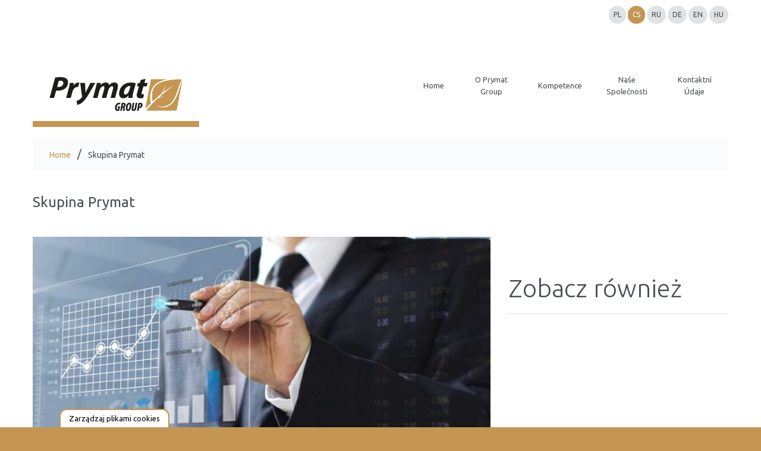

--- FILE ---
content_type: text/html; charset=utf-8
request_url: https://www.google.com/recaptcha/api2/anchor?ar=1&k=6LemMOwrAAAAANXHdDOVnO3Ih9LL-JzbB1l1beSc&co=aHR0cHM6Ly9wcnltYXRncm91cC5wbDo0NDM.&hl=en&v=PoyoqOPhxBO7pBk68S4YbpHZ&size=invisible&anchor-ms=20000&execute-ms=30000&cb=3sfk4dhydohv
body_size: 48342
content:
<!DOCTYPE HTML><html dir="ltr" lang="en"><head><meta http-equiv="Content-Type" content="text/html; charset=UTF-8">
<meta http-equiv="X-UA-Compatible" content="IE=edge">
<title>reCAPTCHA</title>
<style type="text/css">
/* cyrillic-ext */
@font-face {
  font-family: 'Roboto';
  font-style: normal;
  font-weight: 400;
  font-stretch: 100%;
  src: url(//fonts.gstatic.com/s/roboto/v48/KFO7CnqEu92Fr1ME7kSn66aGLdTylUAMa3GUBHMdazTgWw.woff2) format('woff2');
  unicode-range: U+0460-052F, U+1C80-1C8A, U+20B4, U+2DE0-2DFF, U+A640-A69F, U+FE2E-FE2F;
}
/* cyrillic */
@font-face {
  font-family: 'Roboto';
  font-style: normal;
  font-weight: 400;
  font-stretch: 100%;
  src: url(//fonts.gstatic.com/s/roboto/v48/KFO7CnqEu92Fr1ME7kSn66aGLdTylUAMa3iUBHMdazTgWw.woff2) format('woff2');
  unicode-range: U+0301, U+0400-045F, U+0490-0491, U+04B0-04B1, U+2116;
}
/* greek-ext */
@font-face {
  font-family: 'Roboto';
  font-style: normal;
  font-weight: 400;
  font-stretch: 100%;
  src: url(//fonts.gstatic.com/s/roboto/v48/KFO7CnqEu92Fr1ME7kSn66aGLdTylUAMa3CUBHMdazTgWw.woff2) format('woff2');
  unicode-range: U+1F00-1FFF;
}
/* greek */
@font-face {
  font-family: 'Roboto';
  font-style: normal;
  font-weight: 400;
  font-stretch: 100%;
  src: url(//fonts.gstatic.com/s/roboto/v48/KFO7CnqEu92Fr1ME7kSn66aGLdTylUAMa3-UBHMdazTgWw.woff2) format('woff2');
  unicode-range: U+0370-0377, U+037A-037F, U+0384-038A, U+038C, U+038E-03A1, U+03A3-03FF;
}
/* math */
@font-face {
  font-family: 'Roboto';
  font-style: normal;
  font-weight: 400;
  font-stretch: 100%;
  src: url(//fonts.gstatic.com/s/roboto/v48/KFO7CnqEu92Fr1ME7kSn66aGLdTylUAMawCUBHMdazTgWw.woff2) format('woff2');
  unicode-range: U+0302-0303, U+0305, U+0307-0308, U+0310, U+0312, U+0315, U+031A, U+0326-0327, U+032C, U+032F-0330, U+0332-0333, U+0338, U+033A, U+0346, U+034D, U+0391-03A1, U+03A3-03A9, U+03B1-03C9, U+03D1, U+03D5-03D6, U+03F0-03F1, U+03F4-03F5, U+2016-2017, U+2034-2038, U+203C, U+2040, U+2043, U+2047, U+2050, U+2057, U+205F, U+2070-2071, U+2074-208E, U+2090-209C, U+20D0-20DC, U+20E1, U+20E5-20EF, U+2100-2112, U+2114-2115, U+2117-2121, U+2123-214F, U+2190, U+2192, U+2194-21AE, U+21B0-21E5, U+21F1-21F2, U+21F4-2211, U+2213-2214, U+2216-22FF, U+2308-230B, U+2310, U+2319, U+231C-2321, U+2336-237A, U+237C, U+2395, U+239B-23B7, U+23D0, U+23DC-23E1, U+2474-2475, U+25AF, U+25B3, U+25B7, U+25BD, U+25C1, U+25CA, U+25CC, U+25FB, U+266D-266F, U+27C0-27FF, U+2900-2AFF, U+2B0E-2B11, U+2B30-2B4C, U+2BFE, U+3030, U+FF5B, U+FF5D, U+1D400-1D7FF, U+1EE00-1EEFF;
}
/* symbols */
@font-face {
  font-family: 'Roboto';
  font-style: normal;
  font-weight: 400;
  font-stretch: 100%;
  src: url(//fonts.gstatic.com/s/roboto/v48/KFO7CnqEu92Fr1ME7kSn66aGLdTylUAMaxKUBHMdazTgWw.woff2) format('woff2');
  unicode-range: U+0001-000C, U+000E-001F, U+007F-009F, U+20DD-20E0, U+20E2-20E4, U+2150-218F, U+2190, U+2192, U+2194-2199, U+21AF, U+21E6-21F0, U+21F3, U+2218-2219, U+2299, U+22C4-22C6, U+2300-243F, U+2440-244A, U+2460-24FF, U+25A0-27BF, U+2800-28FF, U+2921-2922, U+2981, U+29BF, U+29EB, U+2B00-2BFF, U+4DC0-4DFF, U+FFF9-FFFB, U+10140-1018E, U+10190-1019C, U+101A0, U+101D0-101FD, U+102E0-102FB, U+10E60-10E7E, U+1D2C0-1D2D3, U+1D2E0-1D37F, U+1F000-1F0FF, U+1F100-1F1AD, U+1F1E6-1F1FF, U+1F30D-1F30F, U+1F315, U+1F31C, U+1F31E, U+1F320-1F32C, U+1F336, U+1F378, U+1F37D, U+1F382, U+1F393-1F39F, U+1F3A7-1F3A8, U+1F3AC-1F3AF, U+1F3C2, U+1F3C4-1F3C6, U+1F3CA-1F3CE, U+1F3D4-1F3E0, U+1F3ED, U+1F3F1-1F3F3, U+1F3F5-1F3F7, U+1F408, U+1F415, U+1F41F, U+1F426, U+1F43F, U+1F441-1F442, U+1F444, U+1F446-1F449, U+1F44C-1F44E, U+1F453, U+1F46A, U+1F47D, U+1F4A3, U+1F4B0, U+1F4B3, U+1F4B9, U+1F4BB, U+1F4BF, U+1F4C8-1F4CB, U+1F4D6, U+1F4DA, U+1F4DF, U+1F4E3-1F4E6, U+1F4EA-1F4ED, U+1F4F7, U+1F4F9-1F4FB, U+1F4FD-1F4FE, U+1F503, U+1F507-1F50B, U+1F50D, U+1F512-1F513, U+1F53E-1F54A, U+1F54F-1F5FA, U+1F610, U+1F650-1F67F, U+1F687, U+1F68D, U+1F691, U+1F694, U+1F698, U+1F6AD, U+1F6B2, U+1F6B9-1F6BA, U+1F6BC, U+1F6C6-1F6CF, U+1F6D3-1F6D7, U+1F6E0-1F6EA, U+1F6F0-1F6F3, U+1F6F7-1F6FC, U+1F700-1F7FF, U+1F800-1F80B, U+1F810-1F847, U+1F850-1F859, U+1F860-1F887, U+1F890-1F8AD, U+1F8B0-1F8BB, U+1F8C0-1F8C1, U+1F900-1F90B, U+1F93B, U+1F946, U+1F984, U+1F996, U+1F9E9, U+1FA00-1FA6F, U+1FA70-1FA7C, U+1FA80-1FA89, U+1FA8F-1FAC6, U+1FACE-1FADC, U+1FADF-1FAE9, U+1FAF0-1FAF8, U+1FB00-1FBFF;
}
/* vietnamese */
@font-face {
  font-family: 'Roboto';
  font-style: normal;
  font-weight: 400;
  font-stretch: 100%;
  src: url(//fonts.gstatic.com/s/roboto/v48/KFO7CnqEu92Fr1ME7kSn66aGLdTylUAMa3OUBHMdazTgWw.woff2) format('woff2');
  unicode-range: U+0102-0103, U+0110-0111, U+0128-0129, U+0168-0169, U+01A0-01A1, U+01AF-01B0, U+0300-0301, U+0303-0304, U+0308-0309, U+0323, U+0329, U+1EA0-1EF9, U+20AB;
}
/* latin-ext */
@font-face {
  font-family: 'Roboto';
  font-style: normal;
  font-weight: 400;
  font-stretch: 100%;
  src: url(//fonts.gstatic.com/s/roboto/v48/KFO7CnqEu92Fr1ME7kSn66aGLdTylUAMa3KUBHMdazTgWw.woff2) format('woff2');
  unicode-range: U+0100-02BA, U+02BD-02C5, U+02C7-02CC, U+02CE-02D7, U+02DD-02FF, U+0304, U+0308, U+0329, U+1D00-1DBF, U+1E00-1E9F, U+1EF2-1EFF, U+2020, U+20A0-20AB, U+20AD-20C0, U+2113, U+2C60-2C7F, U+A720-A7FF;
}
/* latin */
@font-face {
  font-family: 'Roboto';
  font-style: normal;
  font-weight: 400;
  font-stretch: 100%;
  src: url(//fonts.gstatic.com/s/roboto/v48/KFO7CnqEu92Fr1ME7kSn66aGLdTylUAMa3yUBHMdazQ.woff2) format('woff2');
  unicode-range: U+0000-00FF, U+0131, U+0152-0153, U+02BB-02BC, U+02C6, U+02DA, U+02DC, U+0304, U+0308, U+0329, U+2000-206F, U+20AC, U+2122, U+2191, U+2193, U+2212, U+2215, U+FEFF, U+FFFD;
}
/* cyrillic-ext */
@font-face {
  font-family: 'Roboto';
  font-style: normal;
  font-weight: 500;
  font-stretch: 100%;
  src: url(//fonts.gstatic.com/s/roboto/v48/KFO7CnqEu92Fr1ME7kSn66aGLdTylUAMa3GUBHMdazTgWw.woff2) format('woff2');
  unicode-range: U+0460-052F, U+1C80-1C8A, U+20B4, U+2DE0-2DFF, U+A640-A69F, U+FE2E-FE2F;
}
/* cyrillic */
@font-face {
  font-family: 'Roboto';
  font-style: normal;
  font-weight: 500;
  font-stretch: 100%;
  src: url(//fonts.gstatic.com/s/roboto/v48/KFO7CnqEu92Fr1ME7kSn66aGLdTylUAMa3iUBHMdazTgWw.woff2) format('woff2');
  unicode-range: U+0301, U+0400-045F, U+0490-0491, U+04B0-04B1, U+2116;
}
/* greek-ext */
@font-face {
  font-family: 'Roboto';
  font-style: normal;
  font-weight: 500;
  font-stretch: 100%;
  src: url(//fonts.gstatic.com/s/roboto/v48/KFO7CnqEu92Fr1ME7kSn66aGLdTylUAMa3CUBHMdazTgWw.woff2) format('woff2');
  unicode-range: U+1F00-1FFF;
}
/* greek */
@font-face {
  font-family: 'Roboto';
  font-style: normal;
  font-weight: 500;
  font-stretch: 100%;
  src: url(//fonts.gstatic.com/s/roboto/v48/KFO7CnqEu92Fr1ME7kSn66aGLdTylUAMa3-UBHMdazTgWw.woff2) format('woff2');
  unicode-range: U+0370-0377, U+037A-037F, U+0384-038A, U+038C, U+038E-03A1, U+03A3-03FF;
}
/* math */
@font-face {
  font-family: 'Roboto';
  font-style: normal;
  font-weight: 500;
  font-stretch: 100%;
  src: url(//fonts.gstatic.com/s/roboto/v48/KFO7CnqEu92Fr1ME7kSn66aGLdTylUAMawCUBHMdazTgWw.woff2) format('woff2');
  unicode-range: U+0302-0303, U+0305, U+0307-0308, U+0310, U+0312, U+0315, U+031A, U+0326-0327, U+032C, U+032F-0330, U+0332-0333, U+0338, U+033A, U+0346, U+034D, U+0391-03A1, U+03A3-03A9, U+03B1-03C9, U+03D1, U+03D5-03D6, U+03F0-03F1, U+03F4-03F5, U+2016-2017, U+2034-2038, U+203C, U+2040, U+2043, U+2047, U+2050, U+2057, U+205F, U+2070-2071, U+2074-208E, U+2090-209C, U+20D0-20DC, U+20E1, U+20E5-20EF, U+2100-2112, U+2114-2115, U+2117-2121, U+2123-214F, U+2190, U+2192, U+2194-21AE, U+21B0-21E5, U+21F1-21F2, U+21F4-2211, U+2213-2214, U+2216-22FF, U+2308-230B, U+2310, U+2319, U+231C-2321, U+2336-237A, U+237C, U+2395, U+239B-23B7, U+23D0, U+23DC-23E1, U+2474-2475, U+25AF, U+25B3, U+25B7, U+25BD, U+25C1, U+25CA, U+25CC, U+25FB, U+266D-266F, U+27C0-27FF, U+2900-2AFF, U+2B0E-2B11, U+2B30-2B4C, U+2BFE, U+3030, U+FF5B, U+FF5D, U+1D400-1D7FF, U+1EE00-1EEFF;
}
/* symbols */
@font-face {
  font-family: 'Roboto';
  font-style: normal;
  font-weight: 500;
  font-stretch: 100%;
  src: url(//fonts.gstatic.com/s/roboto/v48/KFO7CnqEu92Fr1ME7kSn66aGLdTylUAMaxKUBHMdazTgWw.woff2) format('woff2');
  unicode-range: U+0001-000C, U+000E-001F, U+007F-009F, U+20DD-20E0, U+20E2-20E4, U+2150-218F, U+2190, U+2192, U+2194-2199, U+21AF, U+21E6-21F0, U+21F3, U+2218-2219, U+2299, U+22C4-22C6, U+2300-243F, U+2440-244A, U+2460-24FF, U+25A0-27BF, U+2800-28FF, U+2921-2922, U+2981, U+29BF, U+29EB, U+2B00-2BFF, U+4DC0-4DFF, U+FFF9-FFFB, U+10140-1018E, U+10190-1019C, U+101A0, U+101D0-101FD, U+102E0-102FB, U+10E60-10E7E, U+1D2C0-1D2D3, U+1D2E0-1D37F, U+1F000-1F0FF, U+1F100-1F1AD, U+1F1E6-1F1FF, U+1F30D-1F30F, U+1F315, U+1F31C, U+1F31E, U+1F320-1F32C, U+1F336, U+1F378, U+1F37D, U+1F382, U+1F393-1F39F, U+1F3A7-1F3A8, U+1F3AC-1F3AF, U+1F3C2, U+1F3C4-1F3C6, U+1F3CA-1F3CE, U+1F3D4-1F3E0, U+1F3ED, U+1F3F1-1F3F3, U+1F3F5-1F3F7, U+1F408, U+1F415, U+1F41F, U+1F426, U+1F43F, U+1F441-1F442, U+1F444, U+1F446-1F449, U+1F44C-1F44E, U+1F453, U+1F46A, U+1F47D, U+1F4A3, U+1F4B0, U+1F4B3, U+1F4B9, U+1F4BB, U+1F4BF, U+1F4C8-1F4CB, U+1F4D6, U+1F4DA, U+1F4DF, U+1F4E3-1F4E6, U+1F4EA-1F4ED, U+1F4F7, U+1F4F9-1F4FB, U+1F4FD-1F4FE, U+1F503, U+1F507-1F50B, U+1F50D, U+1F512-1F513, U+1F53E-1F54A, U+1F54F-1F5FA, U+1F610, U+1F650-1F67F, U+1F687, U+1F68D, U+1F691, U+1F694, U+1F698, U+1F6AD, U+1F6B2, U+1F6B9-1F6BA, U+1F6BC, U+1F6C6-1F6CF, U+1F6D3-1F6D7, U+1F6E0-1F6EA, U+1F6F0-1F6F3, U+1F6F7-1F6FC, U+1F700-1F7FF, U+1F800-1F80B, U+1F810-1F847, U+1F850-1F859, U+1F860-1F887, U+1F890-1F8AD, U+1F8B0-1F8BB, U+1F8C0-1F8C1, U+1F900-1F90B, U+1F93B, U+1F946, U+1F984, U+1F996, U+1F9E9, U+1FA00-1FA6F, U+1FA70-1FA7C, U+1FA80-1FA89, U+1FA8F-1FAC6, U+1FACE-1FADC, U+1FADF-1FAE9, U+1FAF0-1FAF8, U+1FB00-1FBFF;
}
/* vietnamese */
@font-face {
  font-family: 'Roboto';
  font-style: normal;
  font-weight: 500;
  font-stretch: 100%;
  src: url(//fonts.gstatic.com/s/roboto/v48/KFO7CnqEu92Fr1ME7kSn66aGLdTylUAMa3OUBHMdazTgWw.woff2) format('woff2');
  unicode-range: U+0102-0103, U+0110-0111, U+0128-0129, U+0168-0169, U+01A0-01A1, U+01AF-01B0, U+0300-0301, U+0303-0304, U+0308-0309, U+0323, U+0329, U+1EA0-1EF9, U+20AB;
}
/* latin-ext */
@font-face {
  font-family: 'Roboto';
  font-style: normal;
  font-weight: 500;
  font-stretch: 100%;
  src: url(//fonts.gstatic.com/s/roboto/v48/KFO7CnqEu92Fr1ME7kSn66aGLdTylUAMa3KUBHMdazTgWw.woff2) format('woff2');
  unicode-range: U+0100-02BA, U+02BD-02C5, U+02C7-02CC, U+02CE-02D7, U+02DD-02FF, U+0304, U+0308, U+0329, U+1D00-1DBF, U+1E00-1E9F, U+1EF2-1EFF, U+2020, U+20A0-20AB, U+20AD-20C0, U+2113, U+2C60-2C7F, U+A720-A7FF;
}
/* latin */
@font-face {
  font-family: 'Roboto';
  font-style: normal;
  font-weight: 500;
  font-stretch: 100%;
  src: url(//fonts.gstatic.com/s/roboto/v48/KFO7CnqEu92Fr1ME7kSn66aGLdTylUAMa3yUBHMdazQ.woff2) format('woff2');
  unicode-range: U+0000-00FF, U+0131, U+0152-0153, U+02BB-02BC, U+02C6, U+02DA, U+02DC, U+0304, U+0308, U+0329, U+2000-206F, U+20AC, U+2122, U+2191, U+2193, U+2212, U+2215, U+FEFF, U+FFFD;
}
/* cyrillic-ext */
@font-face {
  font-family: 'Roboto';
  font-style: normal;
  font-weight: 900;
  font-stretch: 100%;
  src: url(//fonts.gstatic.com/s/roboto/v48/KFO7CnqEu92Fr1ME7kSn66aGLdTylUAMa3GUBHMdazTgWw.woff2) format('woff2');
  unicode-range: U+0460-052F, U+1C80-1C8A, U+20B4, U+2DE0-2DFF, U+A640-A69F, U+FE2E-FE2F;
}
/* cyrillic */
@font-face {
  font-family: 'Roboto';
  font-style: normal;
  font-weight: 900;
  font-stretch: 100%;
  src: url(//fonts.gstatic.com/s/roboto/v48/KFO7CnqEu92Fr1ME7kSn66aGLdTylUAMa3iUBHMdazTgWw.woff2) format('woff2');
  unicode-range: U+0301, U+0400-045F, U+0490-0491, U+04B0-04B1, U+2116;
}
/* greek-ext */
@font-face {
  font-family: 'Roboto';
  font-style: normal;
  font-weight: 900;
  font-stretch: 100%;
  src: url(//fonts.gstatic.com/s/roboto/v48/KFO7CnqEu92Fr1ME7kSn66aGLdTylUAMa3CUBHMdazTgWw.woff2) format('woff2');
  unicode-range: U+1F00-1FFF;
}
/* greek */
@font-face {
  font-family: 'Roboto';
  font-style: normal;
  font-weight: 900;
  font-stretch: 100%;
  src: url(//fonts.gstatic.com/s/roboto/v48/KFO7CnqEu92Fr1ME7kSn66aGLdTylUAMa3-UBHMdazTgWw.woff2) format('woff2');
  unicode-range: U+0370-0377, U+037A-037F, U+0384-038A, U+038C, U+038E-03A1, U+03A3-03FF;
}
/* math */
@font-face {
  font-family: 'Roboto';
  font-style: normal;
  font-weight: 900;
  font-stretch: 100%;
  src: url(//fonts.gstatic.com/s/roboto/v48/KFO7CnqEu92Fr1ME7kSn66aGLdTylUAMawCUBHMdazTgWw.woff2) format('woff2');
  unicode-range: U+0302-0303, U+0305, U+0307-0308, U+0310, U+0312, U+0315, U+031A, U+0326-0327, U+032C, U+032F-0330, U+0332-0333, U+0338, U+033A, U+0346, U+034D, U+0391-03A1, U+03A3-03A9, U+03B1-03C9, U+03D1, U+03D5-03D6, U+03F0-03F1, U+03F4-03F5, U+2016-2017, U+2034-2038, U+203C, U+2040, U+2043, U+2047, U+2050, U+2057, U+205F, U+2070-2071, U+2074-208E, U+2090-209C, U+20D0-20DC, U+20E1, U+20E5-20EF, U+2100-2112, U+2114-2115, U+2117-2121, U+2123-214F, U+2190, U+2192, U+2194-21AE, U+21B0-21E5, U+21F1-21F2, U+21F4-2211, U+2213-2214, U+2216-22FF, U+2308-230B, U+2310, U+2319, U+231C-2321, U+2336-237A, U+237C, U+2395, U+239B-23B7, U+23D0, U+23DC-23E1, U+2474-2475, U+25AF, U+25B3, U+25B7, U+25BD, U+25C1, U+25CA, U+25CC, U+25FB, U+266D-266F, U+27C0-27FF, U+2900-2AFF, U+2B0E-2B11, U+2B30-2B4C, U+2BFE, U+3030, U+FF5B, U+FF5D, U+1D400-1D7FF, U+1EE00-1EEFF;
}
/* symbols */
@font-face {
  font-family: 'Roboto';
  font-style: normal;
  font-weight: 900;
  font-stretch: 100%;
  src: url(//fonts.gstatic.com/s/roboto/v48/KFO7CnqEu92Fr1ME7kSn66aGLdTylUAMaxKUBHMdazTgWw.woff2) format('woff2');
  unicode-range: U+0001-000C, U+000E-001F, U+007F-009F, U+20DD-20E0, U+20E2-20E4, U+2150-218F, U+2190, U+2192, U+2194-2199, U+21AF, U+21E6-21F0, U+21F3, U+2218-2219, U+2299, U+22C4-22C6, U+2300-243F, U+2440-244A, U+2460-24FF, U+25A0-27BF, U+2800-28FF, U+2921-2922, U+2981, U+29BF, U+29EB, U+2B00-2BFF, U+4DC0-4DFF, U+FFF9-FFFB, U+10140-1018E, U+10190-1019C, U+101A0, U+101D0-101FD, U+102E0-102FB, U+10E60-10E7E, U+1D2C0-1D2D3, U+1D2E0-1D37F, U+1F000-1F0FF, U+1F100-1F1AD, U+1F1E6-1F1FF, U+1F30D-1F30F, U+1F315, U+1F31C, U+1F31E, U+1F320-1F32C, U+1F336, U+1F378, U+1F37D, U+1F382, U+1F393-1F39F, U+1F3A7-1F3A8, U+1F3AC-1F3AF, U+1F3C2, U+1F3C4-1F3C6, U+1F3CA-1F3CE, U+1F3D4-1F3E0, U+1F3ED, U+1F3F1-1F3F3, U+1F3F5-1F3F7, U+1F408, U+1F415, U+1F41F, U+1F426, U+1F43F, U+1F441-1F442, U+1F444, U+1F446-1F449, U+1F44C-1F44E, U+1F453, U+1F46A, U+1F47D, U+1F4A3, U+1F4B0, U+1F4B3, U+1F4B9, U+1F4BB, U+1F4BF, U+1F4C8-1F4CB, U+1F4D6, U+1F4DA, U+1F4DF, U+1F4E3-1F4E6, U+1F4EA-1F4ED, U+1F4F7, U+1F4F9-1F4FB, U+1F4FD-1F4FE, U+1F503, U+1F507-1F50B, U+1F50D, U+1F512-1F513, U+1F53E-1F54A, U+1F54F-1F5FA, U+1F610, U+1F650-1F67F, U+1F687, U+1F68D, U+1F691, U+1F694, U+1F698, U+1F6AD, U+1F6B2, U+1F6B9-1F6BA, U+1F6BC, U+1F6C6-1F6CF, U+1F6D3-1F6D7, U+1F6E0-1F6EA, U+1F6F0-1F6F3, U+1F6F7-1F6FC, U+1F700-1F7FF, U+1F800-1F80B, U+1F810-1F847, U+1F850-1F859, U+1F860-1F887, U+1F890-1F8AD, U+1F8B0-1F8BB, U+1F8C0-1F8C1, U+1F900-1F90B, U+1F93B, U+1F946, U+1F984, U+1F996, U+1F9E9, U+1FA00-1FA6F, U+1FA70-1FA7C, U+1FA80-1FA89, U+1FA8F-1FAC6, U+1FACE-1FADC, U+1FADF-1FAE9, U+1FAF0-1FAF8, U+1FB00-1FBFF;
}
/* vietnamese */
@font-face {
  font-family: 'Roboto';
  font-style: normal;
  font-weight: 900;
  font-stretch: 100%;
  src: url(//fonts.gstatic.com/s/roboto/v48/KFO7CnqEu92Fr1ME7kSn66aGLdTylUAMa3OUBHMdazTgWw.woff2) format('woff2');
  unicode-range: U+0102-0103, U+0110-0111, U+0128-0129, U+0168-0169, U+01A0-01A1, U+01AF-01B0, U+0300-0301, U+0303-0304, U+0308-0309, U+0323, U+0329, U+1EA0-1EF9, U+20AB;
}
/* latin-ext */
@font-face {
  font-family: 'Roboto';
  font-style: normal;
  font-weight: 900;
  font-stretch: 100%;
  src: url(//fonts.gstatic.com/s/roboto/v48/KFO7CnqEu92Fr1ME7kSn66aGLdTylUAMa3KUBHMdazTgWw.woff2) format('woff2');
  unicode-range: U+0100-02BA, U+02BD-02C5, U+02C7-02CC, U+02CE-02D7, U+02DD-02FF, U+0304, U+0308, U+0329, U+1D00-1DBF, U+1E00-1E9F, U+1EF2-1EFF, U+2020, U+20A0-20AB, U+20AD-20C0, U+2113, U+2C60-2C7F, U+A720-A7FF;
}
/* latin */
@font-face {
  font-family: 'Roboto';
  font-style: normal;
  font-weight: 900;
  font-stretch: 100%;
  src: url(//fonts.gstatic.com/s/roboto/v48/KFO7CnqEu92Fr1ME7kSn66aGLdTylUAMa3yUBHMdazQ.woff2) format('woff2');
  unicode-range: U+0000-00FF, U+0131, U+0152-0153, U+02BB-02BC, U+02C6, U+02DA, U+02DC, U+0304, U+0308, U+0329, U+2000-206F, U+20AC, U+2122, U+2191, U+2193, U+2212, U+2215, U+FEFF, U+FFFD;
}

</style>
<link rel="stylesheet" type="text/css" href="https://www.gstatic.com/recaptcha/releases/PoyoqOPhxBO7pBk68S4YbpHZ/styles__ltr.css">
<script nonce="1KG0PCULkPh38tdRpzap_w" type="text/javascript">window['__recaptcha_api'] = 'https://www.google.com/recaptcha/api2/';</script>
<script type="text/javascript" src="https://www.gstatic.com/recaptcha/releases/PoyoqOPhxBO7pBk68S4YbpHZ/recaptcha__en.js" nonce="1KG0PCULkPh38tdRpzap_w">
      
    </script></head>
<body><div id="rc-anchor-alert" class="rc-anchor-alert"></div>
<input type="hidden" id="recaptcha-token" value="[base64]">
<script type="text/javascript" nonce="1KG0PCULkPh38tdRpzap_w">
      recaptcha.anchor.Main.init("[\x22ainput\x22,[\x22bgdata\x22,\x22\x22,\[base64]/[base64]/MjU1Ong/[base64]/[base64]/[base64]/[base64]/[base64]/[base64]/[base64]/[base64]/[base64]/[base64]/[base64]/[base64]/[base64]/[base64]/[base64]\\u003d\x22,\[base64]\\u003d\x22,\[base64]/CvH9FwqnDqsONw4vDjVLDjsOzwqTCs8ODB8KcEsKrYcKjwofDiMOZJ8KZw6nCi8Owwr46SibDqmbDsGZ/[base64]/[base64]/Dnid1wpbCvMOMLcKbwp4dwpHDqjPDqcOtODthIMKLwoUYe2hGw6UqAGEhOMOhAcOGw7HDu8ODIToFEQ8qKsK0w4towr9kFR7CuSIsw6vDk2gmw4oXw57CqFsCaXjDl8Omw65vGcONwrLDj1zDm8O/wprDjMOEGMOew6nChhsZwpR/dsOow4nDhMOLM1Ehw7DDsGXCh8ODMDvDqcOPw7nDoMO7wq/DrjbDo8OCw4HCqVQsIU8kEjZFGcKtOBEDSV47EzjCiAXDthVfw6HDuSMCJMOUw5QXwpXCqBjDnwjDqMKGwoxNJWEFZsOwbjzCrsOdMjPCgsO4w5EWwrQ0OsOdw7xdcsOiQzl5Z8OmwrnCqWF8w6zCgkbDlVvCh0XDtMO9wqNRw7zChi/CvwdFw60HwqzDhMOGw7Y4dGnCi8KyQw1Ge2FhwptGBF7CpsOMVsKjNVcKwoRCwpRUF8K8Z8Oxw73DrsKsw6/DkBAxA8KqEijCskh9OTAtwpBMemgtfcKrHWtcC1cfSFVufjIvO8OeNDB2wp7Din/DrMKXw58twqLDvw7DgHpeUMKow7PCoRMzP8K2LGfCt8OvwpwTw7fCi2k6wr/ClsOiw4/DnMOePcK4wo3DhlNNPMOCwpI2wrsFwro/[base64]/[base64]/DknLDjMODw4IkwrhCcMOLw4HCmg4aw6x9JHMlwr9vJTUWSGt3wp9FcsKQPMKWL00nZsK8QD7CulHCng3Dv8KVwpPCg8KKwohCwqYcQcO7dcOyNRcLwrF6wp5gKzvDh8OjAXhzwr7Dgk/CigTCt2HCixDDlMOnw49Cwr57w4RDVAnCpDfDjx/DqsOrXwEhWcOfc0cmYm/DsUAwOxPCpFVpOMOYwpg9Ch4XZA3DkMKwNHNWwp3DgDPDnMKbw5IdJHjDp8OuFUvCoyYkXMKyXEwfw6XDrkXDj8Kew7VOw4E9LcODc1bCisKewq5FZHfDj8KiaQ/Dp8KyVsOFwoHCqC8LwrfCv1hLw6QEB8ONGGrCo2LDkDnClsOdGsO8wr0CVcOtCcOrK8OwEsKoa3HClz1VdsKgecKaTxMGwofDqMKywqMjAcKgZHHDtMOxw4HChUUVXMOIwqgAwqAcw6jCoUsiDMK7wo9tGsOcwocueWFww5/DtcKEMcKVwq3Dn8K4GcKPBiLDi8OAwrJiwrvDssOgwo7DkcK5X8OvSBRjw6UXfMKFa8OXcg8BwpovEgTDtU8SGHA6w5fCqcKnwrpHwpjDvsORekPChgzCrMKwF8Obw5nCiEHCocOdPsO1G8OYWXpaw4oBSMONFcOdOcOswqnDugzCv8KGw4AcBMOyGUjDoV5/w58SbsOHOzkBRMOxwrNBcGXCuk/[base64]/[base64]/[base64]/Cl8ODw5kcwr/Cu8KmEcOvwoPClsKZwrFtb8K+w4PDginDuUfDqXjDmxzDpcOMDcKZwpjCnMOewq/DncKbw63DinLCu8Oge8OUfDrCjsOra8Kkw6YDHW8OC8OkVcKoLz8pW1DCnMKuwozCusO8wogvw5hfISrDnVvDqk/DtsO1wpnDnVInw4RdTScfw6HDqRnDnApMJ1bDnTVXw4vDnivCosKWwr/DsynCqMK3w7xow655wrNJwojDg8ONw7DCkCRtHiFVURU8wp/DmcK/wozCtMK7w5LCjhHCny8bVBpbDMKaBmnDpSFAw4jCj8KAdsOjwrhWAcKXwqLCscKOwpIEw6/Do8Ohw4HCr8KhasKvOWvCicOUwo3Dph/DnxvCqcKtwoLDtWJVwoYZw558wpbDjsOJfiREZCfDi8KMMwjCvsK3w5/Cgkgow6bCkX3DqsKmwrrCthbCpBEcGEBswqfCrULCg0tdUcOfwq1jGBjDlwYWVMK7w4/Dim1RwqvCtsOYQSfCjErDh8K5SMK0QznDhsObN2kffkMoXkRRwoXCgwzCohVjw5LChjTCgUpeGMKcwoLCnk/CgV8Jw6rDq8OmEDfCocO2Y8OID2saVGjDkBJjw74ZwoLDhl7DgQoWw6LDqsKWf8OdFsKpw6bDqMKFw4tIHMOTFMKhEXLCjgTDl1gVCifCtcOmwoMjd0B9w73DoS83Zj7Co1UDEsKEWVYHw7DCiCjCvWonw71vwrxQHm/Dp8KuAhMlFjlQw5LDjx59wrPCisK9Dh3CisORw7nDrW3Cl1LCmcK5w6HCucKLw4cRScOwwpTChXTCnFjCplrDsSN8w4tow6/DjR/DrhwhGsK9YMKtw7xpw51uHSjCmREkwq8ID8KADAobw74ZwpAIwpc+w7DCn8ORw4XDjcOVwoctw5Nww5LCl8KlQhrClMOWLsORwplmZ8KgDSkYw7ADw4bCo8O2FQs7wp47w5XDh21gw4QLPCVCCsKxKjHCgsObwr7Dok/Crj8YS2owPsKdVcO7wrXDunhuTFrCqMOJOMODc2RjKy9Tw73DiFESEXU1w6XDqcODw5JOwqfDviUBfQMCw6/DnnNGwrDDt8OJw7Ihw6RzNkDCp8KVRsKTwqF/PsKSw4h+VwPDnMOwbsOlSsONfAjCnXfCmw/[base64]/[base64]/[base64]/CrsO5woHDrsKsbsOOGzXChcObLMKxMgdKQ2UqfwPDl0wfw6HCo1nDkWjCksOFFMOsV2g/[base64]/wobCpMO/GhEzSSN1cMO7csKdw4PDqXPDlz0dwpXDlsKSw6DDgX/DomXDmEfCpGLCgjs7w4RWw7gWw74Lw4HDqhMiwpVJw5XCjcOnFMK+w68xW8Kpw6jDuWfCjmBCFl1TNMOkP2LChsKBw6J7QCPCq8OOKcO8CEtwwoZVQGs8MC4sw65Zb2Aiw7UXw5webMKFw45PXcO0wr/DkH1XT8Kjwo7CncOzaMOZQ8OUeErDucKIwqYKw6xcwoRRcsOqw7dOw7/CpMKCOMKMHWPCtsKQwrzDhMKnbcOrVsOiw51IwoREQBsEwpnDksKEw4PChDTDh8Onw4V4w4PDkFfCjAAsJ8OgwoPDrRRZA3LClncXB8KNC8O5HsKgKgnDsSlcw7LCq8O0ThLCuWk2eMOfCcKYwqJDanPDo1Jzwq/Chgd7wp/[base64]/[base64]/CgMKyw7FDwp/Dll5gw4oCwqkQwrtyb28FFGcqa8OMYA3CslXDo8OZH1JfwqzDi8OZw4gYwpDDsFELaCM4wrzCtMK4SsKnOMOOw7Y6b3XCqU7CumFow68pFsKowo3DqcKXA8OkT0TDtMO4f8OnHMODM0HCucOQw5zChw3Cqjhdw5lrYsOqwrYPw4/[base64]/Do8KUGVLDpXIfw6vDlD8qP8O4V3E2YgHDoirCkRdNw4gvNXpSwrQiTsOoCyJ8w5nCoCzDnsOhwp5Nw5XDgsKDwp7CmwFGBsOlwpLDs8KUOsKvXj7CoS7CtnLDtMOGWcKqw4U5w6jCsRc8w6pJwqzCtjsAw7rDgxjDu8KJwq/DhsKJAsKZUEt2w7LDgTskEcKTw4kRwr5Bwp1aEQwje8Oxw7lxFndhw5hmw5HDn3wdecOxK1coZ0LCu0TDigV1woFyw4nDsMK9AcKFQXddfMOhMsO4wpoYwrN4LyvDijhaAsKeSzzCpjDDuMOMwrk0T8KobsOGwpxQwqNtw6nCvWlZw5cFwo55VsO/LlU0w5fCmsKvNhrDqcOyw5QywpQPwp0TU1XDkjbDjUrDlSMOCwdnYMK6KsKIw5QwBSPDvsKJw6LClcKcSHTDjQ7CicOpIsOnNw7Dg8KEw68Sw7sQw7HDgHYnwq7Clx/[base64]/DlMOCGEzDn1VGOsKIHSfDqzAKCMOowqnCgMKjwrjCsMOdE2/DjMKTw64Aw4bDsGTDijpqwp/DlkJnwqHChsOMB8KjwpjDgMOBCTwuw4zCjUIFa8OtwpcfH8Omw6kABnphBsKWSsKiFkLDgilPwrFPw7nDscKpwpYiesKnw7fChcOew6HDkUrDsAZOwr/[base64]/wrFIwrgcw7MDQljCtMK5wr7CvcOVwpECH8Ouw6fDlE8nwpXDi8OVwojDglg4IMKgwrQsJRFXCcOcw6LClMKqw7ZHRAImw5Q9w6XChB3CpTFaY8Kpw4/[base64]/[base64]/[base64]/[base64]/woU2CcKxwroswrbDoH3CuDZiDVbChsKSO8OjGWbDlFDDrBo4w7PDhFFKcsODwqlqd2/DusOcw5/CjsO9wrXCpMKpXsOWD8OjdMOdLsKRwq1Kb8Oxbgwrw6zDvHzCssOKXsOVw7llfsOdEcK6w6lkw4lgwrXCnMKUQ3/DtjjClC0pwqTCjHfCkcOOccOKwpcPYsKQKTJpw4wwVMOYFhAIR2Frwp/CqsOkw43DmWcwe8KRwqxrHUfDsgIxfcOPfMKlwqBDwqZSw5Efwo/Dv8KmUcOsTsKxwpPDvkTDlmIxwpzCqMK3GcOFRsO/cMOqT8OPGcK/RcOaJQpcW8K6OQRqEkIxwrB/JsOaw4/CocOHwp/Cn1PChBTDqMOhZcOcYTFAw5AhCRhwGsOMw59TAsOuw7HCmMOiLHdwWcK2wpnCoUo1wqvDgBrCpQ4Dw6x1PCQqwofDm2hCYkzCnTIpw4/CqzLCq1UQw6l0NsKOw57DgQ/DkcONw5I2wq3Dt1BJw5IUQMOxJ8OUY8KvUC7DijtxIWgUJ8ODDBQ8w5XCjmHDm8Krw7nCusKZVSs2w6tZwqV7ZmYHw4PDqjHCsMKHL1PDtBnDl1/ChMK/QFQrPy0CwoHCvcOvNcKdwrHCtsKAMsKnbMOsfTDCicOXBnfCtcOhASdSwq4RaDBrwq5lwotZO8OPwpZNw5PCkMOlwqIdMmzCqnBPKXTDpnfDj8Klw6nDscOjAMOhw63Dq3gJw7J+X8OSwpZTJGbChsOGAcK/woohwoFBQSlkCsOowpjCmcOCVcK4OMO1w43CjwVsw47CmMK9NcK/AjrDuk0jwpjDuMKVwqrDuMOkw4NxDcOnw6hGPsKyNX0Hwq3DhXssXnZ/[base64]/wohywo5Qw4QjN1vCp0PChMKQwoc1w5tQw7HCgXwiw4DChzPDpcKvwp/CpUvDpxHCjcOQGzx3DMOJw5N/wpfCusOlwpltwrl/[base64]/w53DjMOQwoHCrSIlwo/CvkbCs8OZHiVpTwpXwpTCk8OmwpDDmMKxw482U15FVmMqwrnCjW3DigvCv8Oyw7fDp8KpRUzDnzbCgcOGw6jClsKXwrksTmLCok9IKgTClcKoKFvChAzCmcOcwpXCog0XaC4sw47DjmDChDRwMHF0w6fDmC9Nby1rOsKLQ8O3JjjCjcKmRsK4wrI/Ykk/wqzCtcKDBsKnIggNFsOtwrPCl1LCn1g+wrbDt8O9wqvCiMK0w6XCnMKnwq0gw7zCicK1A8Knwq/Clw9iw6wLC2nCrsK6wrfDj8KILMObZlzDmcO6URfDmljDpMKRw44RDcOaw6vDslTDncKvMQRRNsKPccO7woPDhMKmwqEWwrTDklY2w7rCtMKBw55MOcOYc8KIMWfCr8OAVMKiwoAHNmQCQcKUw4VZwrx/DsKqLsK/w7fClyDCjcKWIMOJQEjDqcOhR8K/AMOBw4kPwpbCj8OHUUgmd8OcRDMCw6tOw41VRQoueMOwazFyHMKjBzjDtlrDl8KvwrBDw7TCh8Khw4XCu8KUQFwVw7NIRcKhLQfDuMKgw6NQYgt9w5jCpzPDsXQRLsODwqpxwohhe8KMT8OVwqDDn1IXdyBRVXXDnl/[base64]/w7luwoLCi39mYcKjBCM0wq0Iw4EywozCnjUHYsK1w5lLwovDucO3woXClzEWVXnDn8Kywqs/w6jDjwVhWsK6JMKiw4JTw5wtTSzDh8OIwobDoDRFw7DCkGA5w67DkWchwrnCg20JwochGhDCrkjDp8KewozCpMK0wo5Sw7/CpcKyTlXDl8KiWMKfwqxQwp8sw7/[base64]/wosxEmLDk8OYwowDLTVcw60KDknCrcOww6zDpXDDhsOCfMOvLsK5w5QbJ8OkCT4MRHgLbwHDtCTDksKkfMKEw6fCn8O4UALDv8KmHCzDtMKNdjgeOcKmQ8OawqPDpA7Dn8Kzw6bDnMO/wpTDtllkKhk4w5U4eyvCjcKcw5Brw7Aqw48Bw6/DrcK8GngIw4hIw5vDsU7Dv8ObDsOJDcOHwq7DmcKdN14kwqgsRWsTEcKxw57CpSbDtsKJwosCBsK2Lzcmw4vDkHLDjx3CkX7CqsORwplHVcOJwrrCksKVSsKQwoFow7LClEDDksOlUcOywp13wpN+UW8owrDCscOuZhdJwpJ1w6vChCdew7x9TCczw4kgw7/Ci8OnEXoffTjDj8KewrVUZsKPwqfCoMOEOMKZa8KTM8K4JRHCqsKVwpHDlcOPGhoGR2fCizJIwpTCohDCkcKpMcOqEcKzDU9+GMKpw7PDs8O/w652E8Obf8K6QsOpN8KKwotAwqUCw6zChlMNwr/Dj2YtwrzCkDVnw4vDkXNjWiFqQsKYw5MIAMKoA8OxTsOyXMOnDk0xwolcJjjDr8Oew7PDoE7CtgsQw5IbGcOmOcKYwojDi2lZc8KIw53ClBFTw4PClcOKwpdsw5fCqcKfEBHCusKbXTkAwqXCisK/w7YTwpAyw7/[base64]/DkRB1wpIVwq/CgMOYSUXDhzDCucOIJiXCncKMwrtYLsOqwowhw4RZKD8JbsK6BU/[base64]/CtUoNw5jCm8KUw6ZzJizCg05GByDDuBkhw4jDlHbCgnnCmBoJwqQiwqrDo2kUPxQTWcO1YUtpbsOewqYhwoE/w7E5wpQlfjTDg0d9NsOCccK/w7jCsMOPw5nDr0g4dsOJw7A3CMOCMUInclAjwqAWwpUjwqjDvsK3ZcOrw7vCjMKhcBEceUzDjMOowroQw5tewr7DshnCjsKuwrFawrDDonrCo8KZSQUifyDDp8OrYXYKw6/DvhzClsOvw7ZtYwMDw7MbJ8KUGcOpw60pw5oyJ8KCw7nChsOkIcKzwqFIEQvDj1V+QsOHYh/Cp1sYwpDCkj8Kw7tAJMKmXULCuwbCrsOYfljChVEew6t/[base64]/[base64]/DljHDhGHDmcO1LGnCpcOdcRrDvcOVwoDCoWLDnsKEFS3CqcKwP8Kbwo7CiADDiAAGw6YNN3nCscOECMKoRMOxWMO5CsKDwod/Z1/DtB3Di8KpRsKnw6rDjFXDjmwhw6bDjMORwpbCssO+IwrCmsOmw4kOHQfCocOuIHREaWjDlMK/[base64]/CrGUTVRjClDXDvzADwr3DlsOSHsO9wqvDq8K0w5QWfWnCjQTCjMKEwqzCogAhwr4EfMOsw4bCvMK2w6vDnMKRBcO/KcK5w7jDrsOWw4nCoyrDtUEyw7PCtgHDiHBpw4DCmDJVwpXDmWlAwpjCt0LDmWrDqcKwBMO1CMKTZsKswqUVw4PDkFrClMOYw7gVw6wcIgcnwpxzM3Vdw4o5wppIw50/w7bDg8O2Y8O2wqbDmsOCAsO3OhhWPsKTDTrCqG3CrBfCi8KPDsOBScO4wr89w4HChm3CvsOSwpXDk8K8ZGlIwp9mwqTDvMKWw4E/[base64]/wrvDj8Okw6bDqcKAwp5DJGzDuMOKWsOLw4fCmARnXsKPw69gLWPCtsOWwp/[base64]/[base64]/[base64]/DuWvDuMKYw4M3UFhzXUsmwqPDkMOIZTbCpwgdUcOfw5Blw6RPw75cCWLCpMOXAQLCucKBKMOdw5XDsjI8w4zCoXc7wqZEwrnDuiPCmsOmwopcMMKowo/DrMOWw4PCvcKGwr5HeTHCpyRwW8Otwq3Ct8KKw4bDpMKhw7jCq8K1LcOeRmnCvsOYwpkfF3orPcODEGzCgcKSwqLCv8OzfcKTwpDDkmPDoMKXwq7Dg1lhwpnCgMO6JMKNMMOYXCdpHsKQMDVLCnvCpHsqwrN/LVojE8O4w5nDqUvDiWLDisObJsOASsOswpnCgsOuwr/DijpTw7kPwqJ2SnEWwpzDgcKfJVM/csO5wp9xc8KCwqHCiizDtsKGFMKldsKRTMK7WcKew7prwqJdw6gBwr1ZwqkFW2LDmjfCtlh9w4Ibw48+AinCsMKBwrzCvMKhNy7CuFjDlsKBwrjDqRgUw47CmsKJKcKyVsO9wrHDqmpXwr/CpxbDvcOfwpvCisO7PMK8IyIWw5DChSVFwogOwrdDNGtkLH3DjcOJwrVzUip7w4LCuQPDumPDlggUG2dgGyAhwo9Ow4nCmMOewqHCt8K7ecOZw7Yawr07wpRCwo/DssKXw4/DpcOkLMOKAi0keVZ4acOEw4lhw7UGwo0Ewp7CnB4nYl13ZsKLHcKbDXnCqsOjU01Rwo7CucOKwozCnE7Dmm/CtMO8wrTCuMOfw68iwo/DjcO+w5DCsyNKZsKIwqTDncO7w59uRMOtw4TCh8OwwoM8FMOBGHrComAWwrvCpcO1IF/DjS1zw4pKVwhpdmDCgcO6QyoMw5BYwqwmaTUJZFMRw7DDrsKBwo9qwokgN10OeMOmDBl3P8KHwo3CisK9eMKtV8OMw7jCgsK6HsKYFMKMw501wo8tw5zCp8Kpw6Adwo9kw4TDgsKgI8KbTMKQVy/DksKlw64vV2PCh8OmJV7DjhPDqmrCuVIPLz/Cs1XCmWdJAVtUS8OkRMKYw5RqG3fCqyNoFcKhamNGw7gRw6DDkMO7J8K6wovDscOcw5MjwrtcO8KndETCrMOuEsOKw57CnUrCjcKgwp9hAsKuCWnCv8OVKE5GP8OUw7XCiV/[base64]/[base64]/DqhrCsHwZw5UXXU/Ct8Oow5TDvcO/wrlNXMOuNsOzf8OTRsKmwoA4w501KsOVw4MDw5vDsX4yK8OCW8O/FsKqFULCqcK8KDrCpsKowobCpEHCpHNyWsOEwpbCvQw9cB5fwqfCqcOOwqYIw5M6wpHCuCI6w7vDncOqw6wmQWjDhMKMBVZ/PVHDvcKTw6EWw7YzOcKRUGrCrEY2HMKfw5fCjHl7ER4Cw47Cik5LwoMfwpXCmWfDmlU5HMKOTEPDmMKUwrAXQgzDuxHCgxtmwpjDncK+WcOHwp15w4nCosKKFHdqN8KVw7XCuMKJMcOUZRLDlVETQ8Krw63Ctxhjw54swp0AeUHDo8O0QQ/DjFZyM8Oxw48fZGTClEzDmsKbw4nDkVfCmsKow58MwoDDvBRJKFIVN3ZFw54xw4vClx7CmSrDkUxow51JBEsyHTbDlcKlNsOfw61TKltxfyTChMKFHUFic24tYMOPD8KjBRdXZyTCqcODUcKDMmR4YldgXzERwoLDlS0iAsKxwqnCpHPCgAtcw6QHwrA2RkkAw4TChE/DjkvDpMKhwo5wwpVMIcOpw5U3w6LCt8OpAX/DoMOddMO/KcKPw6bDi8Opw63CsWTDqTcYUgLCtTwnA0HCvMOtw5xswp/DkMKjwrrDngx+wpgfN0LDjzQ6w4jDqT3Do3hRwoLCs2PDuA/CpsKHw4ICXsOsasKdwonDmsOWaDsmwoPDs8KvM0oFK8O7QSrCsxlVw4zCulRUYMOdw71NKC3DjiEywo7DncODwpVcwqgVwo3CoMO1woZVVGnCpjJIwqhGw6bDscObVsK/w4zDmMKWKU95w44NQ8K7PRTDujdLWnvCjsKIX2vDsMKmw5zDrjNVwr/CoMOywqMWw5LCqcOyw5jCscKLGcKNeFZoRcOowoIhFG3CmMOJw5PCtwPDhMO3w4vCjMKnfkkCbSbDuDLCnMKHQD3DsiPClBDDlMOJwqlaw51twrrCt8KOwr/[base64]/w7rCsMOCw7/DkiUYBcKSccO5CAERRcK8TSXDkwzDpsKFZ8KfGsKwwrHCl8O/AjfDkMKVwrTCjCNqw5/CvVAdZcOyZnFrwr3DsC/Dv8KMw7fCisOUw7MBd8Oow6DChsOsScK7woRnwqLCm8KSwozCn8O0Czkowq1oKHXDpEXDqnzCkHrDnhvDtMOCYgEOw57Cgk7Dn2QHQiHCtsK3M8ONwq/DrcK5E8Oxw5HDicOow7BnKk18ZE0pDys0w4LDjcO2wpjDnkwUcCAYwr7CmAtNecOTCkJyQMKnBVsJCwvCrcOLw7EUO0jCtVjDk1jDpcOJW8Otw4stVsO9wrTDplHCgDTCuwPDncOPF0Ufw4B/wojCkwfDngEmw4hvKSkiYsKLLsOxw4/CiMOlfHjDmsKdVcOmwrcOYMKIw7wVw5nDkiADXcKXTjFGRcOQwpZlw7TCvnnDjFpyFCfDmsOmw4xZwqHComrCo8KSwpZqwr9uEiTCoAhNw5LDs8KfVMKiwr92wpNhJ8OxX3F3w6/CgS3CoMO8w4gkCUo7QxjCskbCs3EzwonDjEDCksKVYATCpcKIaDnCvMObAQdRwrzDm8KIwrXDn8OEfUgFa8OawptYHAp6w6YhN8OJbsK/w71XV8KtNS84WsOlGsKbw5rCusKAw5gub8KLORbCksKlLibCqsKywo/[base64]/Cjn3Dkhoywp8Lw55hb8O8woUzQxZ8wqPDiXHDssOLfcKAGXrDvMOlw5nDqWUlwoEBZMK3w5Eyw4cfCMKPWsO0wr9MJksqNcOZw79nC8KBw4bChsOxE8KxPcOiwobCkEA3IAAqw4ttdH7DtCHDtmFpw4/DtEp7UMOlw7LDqcKpwrRZw5PCqnV+N8OSV8KBwp8Xw6rDgsOgw7rCnsKzw6HCrcOuYkDCvDlVe8KyGlZ6T8OQF8K+wqDCmcObbQ/Crm/DnR3DhghJwotBw4oTP8O4wq3Drm4CH11qw6MnBSZ9wqbCiF1Jw50Yw5wzwpZRAMOOTFkdwqzDiWHCrcOXwpjCq8O+w4lpAjDCtGllw7LCncObwo42wqIiwrvDpnnDrVfCmcOcecKZwq81QjVvdcONPsKNYgJYe2F6Q8OOMsOPTMOVw716WRhWwqXDscOrAMOaIsK/wojDr8KewpnCsFnCi145WMOCDsKJHsO3A8OJJMKYw6cVwoVZwojDvMKwZilHR8Kmw4/CpknDq0d3D8KxADQICFHCnUwXAhrDqSHDuMKQwonCh0F7wpTCpVoUTV9hX8KowoI1w6wEw6NBBzPCjkElwrFTZ0/CiAbDjDjDkMOwwofCmzxoXMO8wrTDsMKKGlYyDkdBwrNhVMOuw5vDnFsnwqomZA8+wqZUwoTDmWJfajwMw7NDc8OrNMK3woXDmsKkw7Z7w7rDhwnDt8O8w4k/IcKpw7ZNw6dBHW9Xw7gQVsKtG0HDqMOTK8KQXsKTOsOUFMObZCnCm8OMOsOVw4k7EjcCwo/ChRTDhiLCnMOVQgbCqHg/w7oGPsKJwrBuw4BcOMO0N8OlJyohGzVSw4wyw4zDtSTDoF5Ew5bCssOoMAoafsKgwqPCoQJ/[base64]/wpANcsKcw6Vbwo/DgMKlwqIZS0TCt3nCo8OxZWTCnMOnWHHCrsKDwrYhL3UFH19Pw6s+TsKmPktlPnUlOsO/b8KXw60ZZWPDjTc9w4dzw49Gw6HCrzLCmsOCBEpiPcK0DGt3EGDDh39AA8KDw60IQ8K8fkjCjm4ILw3DlsOow43DgcKwwp7Dk2nDtMKaLWvCoMO7w5nDhcKFw5l2L1grw69COMKywpNlw5kVKcKADgHDosK+w5jDm8OIwojDiTZ9w4cqEsOqw6rDkQ/DgMOfKMOew6drw5Inw7t9woIBREjDokcFw4QObMOUw51bL8KcZMKBHg9Bw6bDmifCsXPDkHvDuWHCqWzDuHgEDSfCjHfCt1RJbMKnwpxJwqZQwoEzwqUfw59/RMO1MSDDvEx/FcK9w4QscSRgwq4dHMO4w4tNw6rCkMOjw6FoCcOKwr0qUcKfw6XDjMKIw7fCjhpswoXCjhgxA8KvBsKEa8KHw6Nvwpwgwpp/a37Ch8OTUFbDksKVc1VEw7vCkQIUWnfCnsKNw4xewpYxMi1sbcKUw6vDtEPDnsKacMKsWMKHNcOBSVjCmcOEw4nDmj0nwrfDgcKEwqfDpytGwqPCtcKnwrZsw456w6/[base64]/CtxJywojCnynDrmB1w7B8w7LDmxzClsKQWcK1wpPDjcOgw6Q5Lh9awq5MO8OtwpzCmEPCgcKTw5UcwrPCoMK0w63CqXpmwrHDuHtnHMOZLVlBwr3DjcK8w5rDlSp/JcOsPMO0wplfU8OgAXVKwpN8Z8OZw7lww5wCw7PDsk4gwq/Dp8KNw7jCpMOGLGk/EcK1LS3DkjTDsgtuw77Cs8OtwoLDpCfDrMKZLBjDmMKtw6HCusKwQAHCkFPCs1UCwrnDp8K7O8KVf8Oew4VTwrrDjMOow6Umw7fCqcOFw5DCmD/[base64]/ZBpgGMOhfsO2wo3DmgEowpPDmi1lw6rDtMOmwql5wqTCj0TChUzCtsKJC8KkJMOUw7gPwqJqw6/CqsOzeEJNJznCgcOZwodPwo/Cty43w7NVN8KDwpjDrcKUA8KnwoLDksKiw6s4wo1rNn9XwohLGQ/CoWrDscOFDnvCqkDDjQ1gJMKuwozDun5MwonCrMKTfAxLw4rCs8OwX8KpcCfCkSzDjyM2woEOeiPChcK2w4EfTEPDiQfDh8OxZGTCtsOjExBIJ8KNHCZ+wo/DgMOSY08ow5wsVSwLwroDXifDj8ORwqQMOsOew5vCjsOFPRPCjsO/w4/CthXDvMO/w7g7w5M1MHDCkcKFOsOHQQfCnsKRFlHCl8O8woMqTxkrw6I4PmFMXMO/wopuwp3Cq8Ogw793XSHCmGwBwo10w58Fw5Ahw45Iw4/[base64]/DlcKhw7TCiMKPZg0rOitgRWBWwpsrw43DusOrw7XCrmfCi8Ocdmczwo4WH3d/w61oZHDDoxvCtSkcwrhaw4tXwrx4wp1EwrnDlTFoacKpw6DDrX5+wqjCjHLDkMKzf8K2w7vDvcKMwo3DssOLw6nDkDrCv3pZwqnCoGN2N8Onw6EqwqbClQnCnMKMAMOTw7bDtsOmf8K2wpRrShnDocKNTD1TLkA5CkpzKgDDksOHB3IGw60cwqgKPUdUwqXDocO/[base64]/DoMKMwowDwrUXEMK0w7rDkcOtwrHDpwVawp7Cj8K/IcOGwrHDvMO6w7ZMw5zCiMOvw64ywoPDr8OcwqNzw4HCl0kSwq/Di8Kyw6t/woM9w7UCc8OyegjCjn/[base64]/DswDDvcOgwoMZGQ8TwpIuMMOOwqjChmvCn0zClhvCgMOrw7h5wqnDmcK6wrDCqmFtYsO/wqbDgsK2wosFL0PDtsOCwr4TfcKxw5vCgMO/[base64]/wo3DhG8HasKif8OWA8K/w4XDrkwdTsKELMKdZHbCjnXCrEfCrXVzb1rDsztow5PDsUzDt2kPBcOMw7HCtcO8wqDCgCJIWsOTIzYaw559w7nDjS7Cs8Kgw4dqw7rDt8OodsOTPMKObcKGccOAwowiecOiCEszecOcw4fCp8O8w7/Cg8Kmw4LDgMOwKFtqDBPCksO8H28URCIgBjFmw7DChsKtOSjCtcKFHU/CmFdmwrgyw5DCqcKWw5dZHcOhwpMCA0DDisORw5VifhDCmisuwqnCqcO5w7jCiQTDl3jDmcKWwpkBw7EuYh8ow7XCvxDCt8Oqwo1kw7LCk8Kna8O5wrNAwoJOwqnDsGzCh8OuOmLDqsOyw4nDksOQccKEw7t0wpYMbEYfahU9PzrDklBTwoAmw4/DgsK3wpzCsMOPAsOGwoggUsK/dMKcw4rCukA1JUfCkFjDkx/DlcOkw6TCncO9wrV7wpVQYwnCrz7CsE3DgyPDucOJwoZDAsOow5BTQcKPa8OmQMKbwoLCt8Olw4wMwqdFw57CmD8bw7Z8wofDnXZFZMOPQsOHw6HDvcOLVgIVwoLDqj0QVD1PJy/Dm8K/DcKvc3IJVcOsQMKjwqPDiMOFw6TDt8KdQlPCqMOkXsOhw6bDscO8WVzDrwICw57DhsOZbSnDgsOIw5vDtS7DhMOeTcKrdsO+P8OHw4rDhcOrfsOMwrpUw7h9CMOPw4xSwrEuQVg2wrh/[base64]/w5Y3cmnCnMO5HsORwoPCuMKNw5HDugTChcKGNTXDsmPCpm/DiD1xLsKCwrvCuDzCkWoCBSLDjh47w6vCucOMLXZgw44TwrsmwrrDhsOXw6kvwoQAwpXCk8KNB8O6XMKlE8KywrnCi8KIwrEgfcOSYnk3w6XChsKDTXlEBT5HbFdGw5zCuQ4LPAtZRSbDkG3DolLCjyoawoLDsCZQw6XCjibCv8Otw7oEKwQcAMKACUDDosOjwoQOOT/CvHZzw4TCkcKBBsOoZBvChAc0w7hFwpAeI8K+FsKPw47Dj8OpwothQjl4TgPDigLDunjDs8K7w5Z6RsO+woLCrFVuESbDtlDDrMOFw6fDqDZEw63CtsOxY8OFcU17w6zDlUFcwrh8b8KdwqbChH/DusKywoFqRcO/[base64]/DjzoOw4vCq8OpEj/DrThlw49Qw4XDo8OCw5I2wqfDjVUww6hnw4EbaC/Cg8ONDMKxCcO4BsOYTsKqOT5NQC4Bb1PCnsK/[base64]/[base64]/w4Axwo0mw4nCp8Ocwo7DtGrDmn7ChEgKe8OgTsObwpB+w5zDolfDmMO3dMOew6QZbjI8w7I9w68ATsOqw5BpAwE6wqXDhFELacOFV1HCnyx7wq8iQiXDhMOdf8OHw7jCtnMfw43Cs8KrdwzDsAhRw6IXQsKfVcO4TApxWMKrw5/DpMOhJQJ8PzE1worCtgnClUDCucOKcTdjL8KrGsOQwr4eM8OMw4/[base64]/DqcKsaAzCjkvDhh8xwo3CtxV8LMKUUQpFO3JuwoTChsKqJGF/WxXCocKSwo9Vw5zCg8OCfsOxaMKtw43Cqi5bNH/Dh30Lwpgdw7fDvMOOWg1RwrDCvUlXw4DCgcOCEsOnUcKIWghRw4nDgxLCvVvCuHJ8ccKNw4h8ajAzwrFObiTCjjIUecKTwqTDrBdLw4nDgzLClcOsw6vDjT/[base64]/w4c7w6/Dg8OLNMOLw5PCr8KMw6Mbw65nwpAMwo7DqcKCTsOCQkfCm8O8GxV+AHzCvHs0ZTzDt8KVYsORw78Uw7Mxwo9DwpbCs8OOwqZKwqzDu8K/w55GwrLDuMOkwpp+H8OtMsOLQcOlLCZeARLCrcOtDcKgwpTDkMKLwrLDszwewqvDqDsZZk7ClE7DlEjCscO0VAvDlcKeFg0Ew6rCkcKtwoB0XMKXwqMDw4cMw741FzoybsKswrZfw5jChEHDhsKiAw7CrGnDksKAwq17SGBRHBjCl8OiA8K0Q8KxSsOMw4A/wqDDrMOvDsOtwp5dFMOcG2vDuCpHwqLCu8KFw4cKw73CqsKlwrgiTcKBZMK1IsK7bsOmWgXDtjlqw6JtwrXDjCFfwrbChcKnwrzCqjgPT8OawoMWVWRzw5Z/w5B3JcKecsK+w5fDtw80QMKaLkHCqBlRw4csR1HCkcKow5R5wqHCu8K/PXUxw7l0UxNbwqF8DcOqw51LcMONwq3ChRhwwofDgMOww68zVwJ7NcOlXTJpwrFfN8KWw7XCu8KXwoo+w7HDmFVCwr58wqJ/VDoHPMOyJwXDiXPChcKNw7lew51ww61zIVF4IcOmKA/CscO6ccKoCR5bUx/CjV4HwpHDp2VxPsOaw5B/wrZvw7kSwooZYU5TXsOwUsOowptnwqwkwqnDsMKHNcOOwqsfcUsGRMKjw75YAFVlbDApw4/DosOfC8OvI8OPOm/CqxzClsKdGsKOaR5Mw63DlcOYfcOSwqJiPcOMK0LCjMOgw6TDln7ClRUGw6nChcO8wqwvJRc1KMOPEkrCixPCp3Mnwr/DtcK4w4jDmQ7Dli5/GkZQVsKIw6goWsOOwr59wqZlasKxwonDqsKsw41xw6rDhzRuCRDCoMOsw6l3aMKMwqPDsMKcw6nCpz8LwqlcbycLbXcQw6JTwpd1w7pcJ8KmM8K/wr/CvnhfesOrw6/CjMKkM196wp7ComrCvRbDgyXCssOMYjZ4ZsO1DsORwptkw7DCiSvCk8Omw6/[base64]/CocOKwpp4MsOBwrXCpsKXFsK8IUDDlsO2LBLDgXFhMsKLwrzCmsOdacKUZcKFwqDCun/DpxjDggTCog3Ct8O1bzIGwpY3w6nDg8KdJzXDhlPCiD8Qw5vDqcKjOsKqw4ARw716w5HCncOWB8K0OF3CnMKCw7PDkg/CuE/DisKiw4p2C8O6Tk8xfMK1E8KuX8Kud2Z6AcOywrwJCXTCqMKjRMO4w78jwrMPaWQgw5hNwrrCiMKNYcOSw4Mmw6HDucO6wr/CjEZ5U8KQw7HCokrDpcKcwoE0wqRzwpXCo8OGw7PCnT1vw69kwoJUw4rCpD/DrnBcYF11GcONwoEkXcO8w5DDqGDDs8OqwrZTbsOAenPCn8KGGjIuYAotw6FUwqVHYWzCvcOpdm/DmcKDCHYjwolLJcOlw7nClAzDg1TCsQXDssKdwqHCjcOoSMK4YFXDv3pmwp9SdsOTwr82w4gVNMKfHBTDucOMe8KPwqfCucK7TRhFKsK/wpnCnV5Mwq3DlGPCrcOIZ8O/TgPDm0fDoC7CtsOGJCDCtT4lwp4gMQB1f8KEwrtqGsO4w4LCvmnCq0rDvcK2wqDDpwt2w7PDg0Z8c8OxwpHDsT/CqXlzworCv1IrwofCscKSZ8OAQsOww5nCkXxVcm7DjCBdwrZPUBvCgzY6wrDChMKAbmR3wqpzwq1fwqUxwqltEMOOB8O4w6l/w74HGkfDjlh6IsO5wprCszFcwpAPwqDDk8O4HMKWH8O4LhsLwpYQworCgMOmbsK5NTdMJcOPOSTDoUvCq2bDqMK3TcO/w4MyNsOzw5LCoRsdwrTCtcOab8Khwp7DpS7DiltqwoEnw4YkwrZlwrMGw55wTMOoT8KCw7zCvcOWB8KwJR3DqgxxdsK2wqjDrMOdw7trD8OqHcOdw6zDhMODaU9xwq7CjAfDvMO7f8Ojw4/CuEnCuXVOP8O7MiJJYcKew7JHw5w4wrLCssO0GnB7w6LCuC7Cu8K7eAQhw5nDr2fDl8O4wr/DtlLCgSU8DVbDuSouL8KHwqHCkArDusOqA3nCmRxSLlleTcKoT23Co8OYwqFrwoc9wrxSHMKUwrzDqMOxwpTDq0LChV1lI8KhMsO8EmLCjcOkZTkiT8O9QEALHCvClsO+wrHDqCvDi8KIw6JVw5EYwqE5woc6TQvCi8OfP8K/MMO7GcKlccKmwrg5w7F8cyEpQVY6w7jDl1rCiEZZwqnCscOYUzshFSPDpMKzNxJ9dcKfNCLCtcKhJgIBwpZEwqnDm8OiYlTCiRDDgMKYwrbCrMKMJgvCo3rDoSXCtsOIAHjCj0tafRrCpW8aw4XDqcK2Wx/DimE+w43CvMObw6vDlsKZO3pwfVQdPcKxw6BmKcKkRn9kw78kw53ClDLDn8OMw7wERz9YwoF6w6lGw57Dj07CgMO7w6FhwpIJw73Dm0YaO0zDtQDCpExVAQoCf8KlwqItZMOTwqPCn8KZCsOlwr/[base64]\\u003d\\u003d\x22],null,[\x22conf\x22,null,\x226LemMOwrAAAAANXHdDOVnO3Ih9LL-JzbB1l1beSc\x22,0,null,null,null,1,[21,125,63,73,95,87,41,43,42,83,102,105,109,121],[1017145,536],0,null,null,null,null,0,null,0,null,700,1,null,0,\[base64]/76lBhmnigkZhAoZnOKMAhnM8xEZ\x22,0,0,null,null,1,null,0,0,null,null,null,0],\x22https://prymatgroup.pl:443\x22,null,[3,1,1],null,null,null,1,3600,[\x22https://www.google.com/intl/en/policies/privacy/\x22,\x22https://www.google.com/intl/en/policies/terms/\x22],\x22RExstZLjj/oRcsATcltLXc4s97sQfZ4kvGSjF+/KC1s\\u003d\x22,1,0,null,1,1769301971030,0,0,[171,34],null,[106,29],\x22RC-UBKMRH1kX25qUA\x22,null,null,null,null,null,\x220dAFcWeA5d4xctlJJaqRPHrXbbUzdKCYS9bFskCtk6K5QY5gZkavBTrLFniRNvojPQlpg-waMUT_cwGWWPnfGsxbUxUXdpX33ajA\x22,1769384771097]");
    </script></body></html>

--- FILE ---
content_type: text/css
request_url: https://prymatgroup.pl/wp-content/themes/theme52174/main-style.css?v=20
body_size: 14072
content:
@import url("../CherryFramework/style.css");
@import url(//fonts.googleapis.com/css?family=Ubuntu:300,400,500,700);
@import url(//fonts.googleapis.com/css?family=Roboto:400,700&amp;subset=latin-ext);
@import url(//fonts.googleapis.com/css?family=Italianno&amp;subset=latin-ext);
html { -webkit-font-smoothing:antialiased; }
body { background:#C49651; }
@media (max-width: 767px) {
	body {
		padding-left:0 !important;
		padding-right:0 !important;
	}
}
.content-holder {
	padding-bottom:20px;
	background:#FFF;
}
@media (max-width: 767px) {
	.content-holder { padding:0 20px 0; }
}
#content { padding-top:40px; }
.main-holder {
	overflow:hidden;
	padding:0;
}
.slider_off {
	position:relative;
	min-height:0px;
	background:transparent;
}
.thumbnail, .featured-thumbnail {
	padding:0;
	border:none;
	border-radius:0;
	box-shadow:none;
}
.thumbnail a, .featured-thumbnail a {
	padding:15px;
	border:1px solid #efefef !important;
	border-radius:0;
	box-shadow:none;
	background:#FFF;
}
.mbot1 { margin-bottom:126px; }
.ie8 #commentform textarea {
	width:500px;
	max-width:500px;
	min-width:500px;
}
.ie8 .recent-posts img, .ie8 .posts-grid img, .ie8 .post__holder img, .ie8 .post_wrapper img { max-width:none !important; }
.home .content-holder {
	top:0px;
	margin-bottom:0px;
	overflow:hidden;
}
@media (max-width: 767px) {
	.home .content-holder {
		top:0;
		margin-bottom:0;
	}
}
.home .extra_head:after {
	content:"";
	display:block;
	background:#ffffff;
	position:absolute;
	width:3000px;
	height:100%;
	margin-left:-1400px;
	left:50%;
	box-shadow:none;
	z-index:-1;
	top:0;
	-webkit-transition:all 0.25s ease;
	-moz-transition:all 0.25s ease;
	-o-transition:all 0.25s ease;
	transition:all 0.25s ease;
}
@media (max-width: 767px) {
	.home .extra_head:after { background:#FFF; }
}
a {
	text-decoration:none;
	-webkit-transition:all 0.3s ease;
	-moz-transition:all 0.3s ease;
	-o-transition:all 0.3s ease;
	transition:all 0.3s ease;
}
a:hover {
	text-decoration:none;
	-webkit-transition:all 0.3s ease;
	-moz-transition:all 0.3s ease;
	-o-transition:all 0.3s ease;
	transition:all 0.3s ease;
}
h2 {
	font-weight:300 !important;
	padding:33px 0 21px;
	letter-spacing:-2px;
	margin:0 0 33px;
	border-bottom:1px solid #e1e1e1;
}
@media (max-width: 767px) {
	h2 {
		font-size:34px !important;
		line-height:30px !important;
	}
}
h3 {
	font-weight:500 !important;
	margin:0 0 11px;
}
h4 {
	font-weight:500 !important;
	margin:0 0 11px;
}
p {
	font-weight:300 !important;
	margin-bottom:20px;
}
.btn.btn-primary {
	font-family:'Ubuntu', sans-serif;
	font-size:17px;
	line-height:22px;
	font-weight:500;
	font-style:normal;
	text-shadow:none;
	text-decoration:none;
	color:#fff;
	padding:15px 22px;
	position:relative;
	letter-spacing:0;
	background:transparent;
	border-radius:0;
	box-shadow:none;
	border:none;
	outline:none;
	border-radius:0;
	margin:18px 0 0 0;
	z-index:1;
	overflow:hidden;
	-webkit-transition:all 0.4s ease;
	-moz-transition:all 0.4s ease;
	-o-transition:all 0.4s ease;
	transition:all 0.4s ease;
}
.btn.btn-primary:before {
	content:"";
	position:absolute;
	left:0%;
	bottom:0;
	width:100%;
	height:0%;
	z-index:-1;
	background:#e5e6e7;
	-webkit-transition:all 0.4s ease;
	-moz-transition:all 0.4s ease;
	-o-transition:all 0.4s ease;
	transition:all 0.4s ease;
}
.btn.btn-primary:after {
	content:"";
	position:absolute;
	width:100%;
	height:100%;
	bottom:0;
	left:0;
	background:#C49651;
	z-index:-2;
	-webkit-transition:all 0.4s ease;
	-moz-transition:all 0.4s ease;
	-o-transition:all 0.4s ease;
	transition:all 0.4s ease;
}
.btn.btn-primary:hover {
	color:#494d52;
	-webkit-transition:all 0.2s ease;
	-moz-transition:all 0.2s ease;
	-o-transition:all 0.2s ease;
	transition:all 0.2s ease;
}
.btn.btn-primary:hover:before {
	top:0;
	height:100%;
	-webkit-transition:all 0.3s ease;
	-moz-transition:all 0.3s ease;
	-o-transition:all 0.3s ease;
	transition:all 0.3s ease;
}
.header {
	text-align:center;
	position:relative;
	margin:0;
	padding:0;
	border:none !important;
	background:transparent;
}
.extra_head:after {
	content:"";
	display:block;
	background:#ffffff;
	position:absolute;
	width:3000px;
	height:100%;
	margin-left:-1400px;
	left:50%;
	box-shadow:none;
	z-index:-1;
	top:0;
	-webkit-transition:all 0.25s ease;
	-moz-transition:all 0.25s ease;
	-o-transition:all 0.25s ease;
	transition:all 0.25s ease;
}
.header .social-nets-wrapper {
	margin:15px 0 0 0;
	position:relative;
	display:block;
	float:left;
}
@media (max-width: 767px) {
	.header .social-nets-wrapper { padding:20px 0 0 20px; }
}
.header .social li {
	display:inline-block;
	overflow:visible;
	margin:0 2px 5px 0;
	font-size:0;
	line-height:0;
}
.header .social li a {
	background:#e1e2e4;
	position:relative;
	display:inline-block;
	overflow:visible;
	text-align:center;
	padding:8px 9px;
	border-radius:400px;
	-webkit-transition:all 0.3s ease;
	-moz-transition:all 0.3s ease;
	-o-transition:all 0.3s ease;
	transition:all 0.3s ease;
}
.header .social li a i {
	font-size:12px;
	color:#393c3d;
	-webkit-transition:all 0.3s ease;
	-moz-transition:all 0.3s ease;
	-o-transition:all 0.3s ease;
	transition:all 0.3s ease;
}
.header .social li a:hover {
	background:#C49651;
	-webkit-transition:all 0.3s ease;
	-moz-transition:all 0.3s ease;
	-o-transition:all 0.3s ease;
	transition:all 0.3s ease;
}
.header .social li a:hover i {
	text-decoration:none;
	color:#fff;
	-webkit-transition:all 0.3s ease;
	-moz-transition:all 0.3s ease;
	-o-transition:all 0.3s ease;
	transition:all 0.3s ease;
}
.logo {
	padding:52px 0 0;
	text-align:left;
	float:left;
	margin:0;
	width:auto;
	line-height:0;
	display:inline-block;
	text-transform:uppercase;
	background:transparent;
	position:relative;
	color:#494d52;
	-webkit-transition:all 0.3s ease;
	-moz-transition:all 0.3s ease;
	-o-transition:all 0.3s ease;
	transition:all 0.3s ease;
}
@media (max-width: 979px) and (min-width: 768px) {
	.logo {
		width:auto;
		width:220px;
	}
}
@media (max-width: 767px) {
	.logo {
		padding:20px;
		width:80%;
	}
}
.logo .logo_tagline { display:none; }
.logo .logo_h__txt { max-width:none; }
.logo .logo_h__txt a { color:#494d52 !important; }
.logo .logo_h__txt a:hover { color:#494d52 !important; }
.logo .logo_h__txt a:focus {
	color:#494d52 !important;
	text-decoration:none !important;
}
.logo .logo_h__txt .logo_link {
	position:relative;
	display:block;
	text-align:left;
	font-family:'Ubuntu', sans-serif;
	font-size:62px;
	line-height:62px;
	font-weight:300;
	font-style:normal;
	padding:0 0 6px;
	letter-spacing:-2px;
	border:none;
	color:#393c3d;
	text-transform:capitalize;
	background:transparent;
}
.pseudoStickyBlock { max-height:94px !important; }
@media (max-width: 767px) {
	.pseudoStickyBlock {
		top:0 !important;
		display:none !important;
		height:0 !important;
	}
}
.isStuck {
	max-width:1170px;
	padding:0;
	box-sizing:border-box;
	z-index:800;
	-webkit-transform:translateZ(0);
}
.isStuck .logo {
	padding:5px 0 0 0;
	width:220px;
}
.isStuck .menu_holder { padding:0; }
.isStuck .sf-menu > li > a { height:73px; }
@media (max-width: 1200px) and (min-width: 979px) {
	.isStuck {
		max-width:940px;
		padding:0;
	}
	.isStuck .sf-menu { padding:0; }
}
@media (min-width: 768px) and (max-width: 979px) {
	.isStuck {
		max-width:724px;
		padding:0;
	}
}
@media (max-width: 767px) {
	.isStuck {
		top:0 !important;
		position:relative !important;
	}
	.isStuck .logo {
		padding:20px;
		width:80%;
	}
}
.isStuck.extra_head { margin-top:0; }
.isStuck.extra_head2:after {
	content:"";
	display:block;
	background:#FFF;
	position:absolute;
	width:3000px;
	height:100%;
	margin-left:-1400px;
	left:50%;
	box-shadow:none;
	z-index:-1;
	top:0;
	border-bottom:1px solid #C49651;
	-webkit-transition:all 0.25s ease;
	-moz-transition:all 0.25s ease;
	-o-transition:all 0.25s ease;
	transition:all 0.25s ease;
}
@media (max-width: 767px) {
	.isStuck.extra_head2:after { display:none; }
}
.sf-menu, .sf-menu * {
	margin:0;
	padding:0;
	list-style:none;
	float:right;
}
.menu_holder {
	padding-top:24px;
	position:relative;
	margin-right:0;
}
@media (max-width: 767px) {
	.menu_holder { margin:0; }
}
.nav__primary {
	margin-bottom:0;
	padding:0;
}
@media (max-width: 767px) {
	.nav__primary {
		padding-left:20px !important;
		padding-right:20px !important;
	}
}
.sf-menu {
	padding:0 0 0 0;
	margin-bottom:0;
	line-height:1.0;
	display:table;
	table-layout:fixed;
	width:auto;
	float:right;
}
.sf-menu ul {
	display:none;
	position:absolute;
	top:126px;
	padding:27px 10px 33px;
	margin-top:0;
	background:#C49651;
	width:160px;
}
.sf-menu ul ul {
	margin-left:5px;
	background:#C49651;
}
.sf-menu ul ul:before {
	position:absolute;
	width:5px;
	height:9px;
	left:-5px;
	top:10px;
	display:block;
	content:"";
}
.sf-menu {
	margin:0;
	-webkit-transition:all 0.2s ease;
	-moz-transition:all 0.2s ease;
	-o-transition:all 0.2s ease;
	transition:all 0.2s ease;
}
.sf-menu > li:first-child {
	text-align:center;
	margin-left:0;
}
.sf-menu > li {
	background:transparent;
	text-align:center;
	padding-right:0;
	padding-left:0;
	padding:0;
	display:table-cell;
	float:left;
	display:inline-block;
}
.sf-menu > li > a {
	position:relative;
	font-family:'Ubuntu', sans-serif;
	font-size:15px;
	line-height:20px;
	font-weight:300 !important;
	font-style:normal;
	background:transparent;
	text-transform:capitalize;
	font-weight:400 !important;
	color:#494d52 !important;
	margin:0;
	letter-spacing:0;
	border:none;
	text-decoration:none;
	position:relative;
	bottom:0;
	float:none;
	vertical-align:bottom;
	-webkit-transition:all 0.3s ease;
	-moz-transition:all 0.3s ease;
	-o-transition:all 0.3s ease;
	transition:all 0.3s ease;
	display:table;
	height:120px;
	padding:10px 22px;
}
.sf-menu > li > a span {
	display:table-cell;
	vertical-align:middle;
	float:initial;
	max-width:70px;
}
.sf-menu > li > a.sf-with-ul { padding:74px 0 46px; }
.sf-menu > li > a:after {
	position:absolute;
	content:"";
	left:0%;
	top:62%;
	width:100%;
	height:0%;
	opacity:0.5;
	text-align:center;
	background:#C49651;
	z-index:-1;
	-webkit-transition:all 0.3s ease;
	-moz-transition:all 0.3s ease;
	-o-transition:all 0.3s ease;
	transition:all 0.3s ease;
}
.sf-menu > li > a:before {
	position:absolute;
	content:"";
	left:0%;
	top:62%;
	width:100%;
	height:0%;
	opacity:0.5;
	text-align:center;
	background:#C49651;
	z-index:-1;
	-webkit-transition:all 0.5s ease;
	-moz-transition:all 0.5s ease;
	-o-transition:all 0.5s ease;
	transition:all 0.5s ease;
}
.sf-menu > li > a:hover, .sf-menu > li.sfHover> a, .sf-menu > li.current-menu-item > a, .sf-menu > li.current_page_item > a {
	color:#fff !important;
	background:transparent;
	-webkit-transition:all 0.3s ease;
	-moz-transition:all 0.3s ease;
	-o-transition:all 0.3s ease;
	transition:all 0.3s ease;
	-webkit-transition:all 0.3s ease;
	-moz-transition:all 0.3s ease;
	-o-transition:all 0.3s ease;
	transition:all 0.3s ease;
}
.sf-menu > li > a:hover span, .sf-menu > li.sfHover> a span, .sf-menu > li.current-menu-item > a span, .sf-menu > li.current_page_item > a span {
	color:#fff;
	-webkit-transition:all 0.3s ease;
	-moz-transition:all 0.3s ease;
	-o-transition:all 0.3s ease;
	transition:all 0.3s ease;
}
.sf-menu > li > a:hover:after, .sf-menu > li.sfHover> a:after, .sf-menu > li.current-menu-item > a:after, .sf-menu > li.current_page_item > a:after {
	position:absolute;
	content:"";
	top:0;
	height:100%;
	text-align:center;
	background:#C49651;
	-webkit-transition:all 0.25s ease;
	-moz-transition:all 0.25s ease;
	-o-transition:all 0.25s ease;
	transition:all 0.25s ease;
}
.sf-menu > li > a:hover:before, .sf-menu > li.sfHover> a:before, .sf-menu > li.current-menu-item > a:before, .sf-menu > li.current_page_item > a:before {
	position:absolute;
	content:"";
	top:0;
	height:100%;
	opacity:1;
	text-align:center;
	background:#C49651;
	-webkit-transition:all 0.55s ease;
	-moz-transition:all 0.55s ease;
	-o-transition:all 0.55s ease;
	transition:all 0.55s ease;
}
.sf-menu > li > a:hover .sf-sub-indicator, .sf-menu > li.sfHover> a .sf-sub-indicator, .sf-menu > li.current-menu-item > a .sf-sub-indicator, .sf-menu > li.current_page_item > a .sf-sub-indicator {
	background-position:-10px -100px;
	-webkit-transition:all 0s ease;
	-moz-transition:all 0s ease;
	-o-transition:all 0s ease;
	transition:all 0s ease;
}
.sf-menu li li > a:hover, .sf-menu li li.sfHover > a, .sf-menu li li.current-menu-item > a, .sf-menu li li.current_page_item > a {
	background:#fff;
	color:#494d52;
	-webkit-transition:all 0.3s ease;
	-moz-transition:all 0.3s ease;
	-o-transition:all 0.3s ease;
	transition:all 0.3s ease;
}
.sf-menu li .desc {
	display:block;
	font-size:0.9em;
}
.sf-menu li li {
	margin-bottom:0;
	background:transparent;
	display:block;
	text-align:left;
}
.sf-menu li li:first-child a { border-top:none; }
.sf-menu li li a {
	font-family:'Ubuntu', sans-serif;
	font-size:15px;
	line-height:20px;
	font-weight:300 !important;
	text-decoration:none;
	text-align:left;
	letter-spacing:0;
	border:none;
	color:#fff;
	display:block;
	padding:5px 0 5px 10px;
	background:transparent;
	float:none;
	margin:0;
	float:left;
	width:100%;
	box-sizing:border-box;
	-webkit-transition:all 0.3s ease;
	-moz-transition:all 0.3s ease;
	-o-transition:all 0.3s ease;
	transition:all 0.3s ease;
}
.sf-menu li li a.sf-with-ul { padding:5px 0 5px 10px; }
.sf-menu li li a .sf-sub-indicator {
	display:inline;
	position:absolute;
	top:11px;
	right:38px;
	margin-right:0px !important;
	-webkit-transition:all 0s ease;
	-moz-transition:all 0s ease;
	-o-transition:all 0s ease;
	transition:all 0s ease;
}
.sf-menu li li a span { float:left; }
.sf-sub-indicator {
	top:100px;
	right:50%;
	margin-right:-6px !important;
	background:url(images/arrows-ffffff.png) no-repeat -10px -100px;
	-webkit-transition:all 0s ease;
	-moz-transition:all 0s ease;
	-o-transition:all 0s ease;
	transition:all 0s ease;
}
.select-menu {
	display:none;
	background-color:#FFF;
	width:100%;
	height:35px;
	padding:5px;
	margin:0;
	cursor:pointer;
	outline:none;
	-webkit-border-radius:0;
	-moz-border-radius:0;
	border-radius:0;
}
.select-menu option {
	padding:5px;
	cursor:pointer;
}
.select-menu option.main_item { font-weight:bold; }
@media (max-width: 1200px) and (min-width: 979px) {
	.sf-sub-indicator {
		top:100px;
		margin-right:-5px !important;
	}
}
@media (min-width: 768px) and (max-width: 979px) {
	.sf-menu ul ul { margin-left:15px; }
	.sf-menu > li > a {
		padding:10px 8px 10px;
		height:96px;
	}
	.sf-menu > li > a.sf-with-ul { padding:50px 0 46px; }
	.sf-menu > li {
		background:transparent;
		text-align:center;
		padding-right:0;
	}
	.sf-menu {
		padding:0;
		margin-right:0;
	}
	.sf-sub-indicator {
		top:70px;
		margin-right:-6px !important;
	}
}
@media (max-width: 767px) {
	.select-menu { margin-bottom:20px; }
	.nav { margin:20px 0 0 0; }
}
.flex-control-paging li a, .flex-direction-nav a {
	padding:0 !important;
	border:none !important;
	background:transparent;
	color:#C49651;
}
.extrastyle_1 p { margin-bottom:36px; }
.dropcap {
	box-sizing:border-box;
	font-family:'Ubuntu', sans-serif;
	font-size:42px;
	line-height:42px;
	font-weight:300;
	background:#C49651;
	padding:15px 25px;
	border-radius:0;
	width:70px;
	height:70px;
	margin-top:5px;
	margin-right:30px;
}
.title-section {
	padding:0;
	background:transparent;
}
.title-header {
	font-size:24px;
	line-height:24px;
	text-transform:none;
	overflow:hidden;
	margin:0;
	text-align:left;
	padding:43px 0 6px;
	color:#494d52;
	word-wrap:break-word;
	-webkit-hyphens:auto;
	-moz-hyphens:auto;
	-ms-hyphens:auto;
	-o-hyphens:auto;
	hyphens:auto;
}
.title-header:before { display:none; }
.title a { color:#494d52; }
.title-desc {
	display:block;
	color:#999;
	font-size:11px;
}
.post__holder .post-header .post-title {
	padding-top:33px;
	padding-bottom:21px;
	display:block;
	margin-bottom:32px !important;
}
.post__holder .post-header .post-title a {
	color:#494d52;
	text-transform:none;
}
.post__holder .post-header .post-title a:hover { color:#C49651; }
.breadcrumb__t {
	margin:20px 0px 0px 0px;
	padding:15px 28px;
	background:#fafbfc;
	border:none;
	text-transform:none !important;
	border-radius:0;
	word-wrap:break-word;
	-webkit-hyphens:auto;
	-moz-hyphens:auto;
	-ms-hyphens:auto;
	-o-hyphens:auto;
	hyphens:auto;
}
.breadcrumb__t li {
	display:inline;
	color:#C49651;
	font-size:14px;
	font-family:'Ubuntu', sans-serif;
	text-shadow:none;
	text-transform:none;
}
.breadcrumb__t li.active { color:#494d52; }
.breadcrumb__t li.divider {
	font:0/0 a;
	color:transparent;
	text-shadow:none;
	background-color:transparent;
	border:0;
}
.breadcrumb__t li.divider:after {
	content:' / ';
	font-family:'Ubuntu', sans-serif;
	margin:0 7px;
	color:#494d52;
	font:13px/20px Ubuntu;
	font-size:18px !important;
}
.breadcrumb__t li a { color:#C49651; }
.breadcrumb__t li a:hover { color:#494d52; }
.post_content h3 { margin:0 0 11px 0 !important; }
.featured-thumbnail.large {
	padding:15px;
	border:1px solid #efefef !important;
	border-radius:0;
	box-shadow:none;
	background:#FFF;
}
.post__holder .featured-thumbnail.thumbnail {
	display:inline-block;
	margin-bottom:26px;
	margin-top:6px;
}
.post__holder .featured-thumbnail.thumbnail a {
	padding:0;
	border:none;
}
.post_wrapper .featured-thumbnail.thumbnail img { width:100%; }
.post_wrapper .post-title {
	padding-top:13px;
	padding-bottom:22px;
	letter-spacing:0;
	margin-bottom:0 !important;
}
.post_wrapper .post-title a {
	color:#f89406;
	-webkit-transition:all 0.3s ease;
	-moz-transition:all 0.3s ease;
	-o-transition:all 0.3s ease;
	transition:all 0.3s ease;
}
.post_wrapper .post-title a:hover {
	color:#555;
	-webkit-transition:all 0.3s ease;
	-moz-transition:all 0.3s ease;
	-o-transition:all 0.3s ease;
	transition:all 0.3s ease;
}
.post_meta {
	font-family:'Ubutnu', sans-serif;
	font-size:13px;
	font-style:normal;
	font-weight:300;
	text-transform:none !important;
	overflow:hidden;
	margin-bottom:0px;
	padding:8px 0 6px;
	color:#3b3837;
	border-top:1px solid #ececec;
	border-bottom:1px solid #ececec;
}
.post_meta i {
	font-size:15px !important;
	padding-right:5px !important;
	color:#d8d8d8 !important;
}
.post_meta div[class^="post_"] {
	display:inline-block;
	font-family:'Ubutnu', sans-serif;
	font-size:13px;
	font-style:normal;
	text-transform:none !important;
	font-weight:300;
	line-height:20px;
	padding:3px 0 1px;
	margin-right:19px;
	color:#3b3837;
}
@media (max-width: 767px) {
	.post_meta div[class^="post_"] { display:block; }
}
.post_meta div[class^="post_"] a {
	color:#494d52;
	text-transform:none !important;
	-webkit-transition:all 0.2s ease;
	-moz-transition:all 0.2s ease;
	-o-transition:all 0.2s ease;
	transition:all 0.2s ease;
}
.post_meta div[class^="post_"] a:hover {
	text-decoration:none;
	color:#C49651;
	-webkit-transition:all 0.2s ease;
	-moz-transition:all 0.2s ease;
	-o-transition:all 0.2s ease;
	transition:all 0.2s ease;
}
.post_meta div[class^="post_"] .post_author a {
	text-transform:uppercase !important;
	color:#494d52 !important;
}
.post_meta div[class^="post_"] .post_author a:hover { color:#C49651 !important; }
.post_meta div[class^="post_"] .post-date {
	cursor:default;
	color:#494d52 !important;
}
.post_meta div[class^="post_"] .post-date time { color:#494d52 !important; }
.post_meta div[class^="post_"] .post-date span { color:inherit; }
.post_meta div[class^="post_"] .icon-bookmark a {
	text-transform:none !important;
	color:#494d52 !important;
	-webkit-transition:all 0.2s ease;
	-moz-transition:all 0.2s ease;
	-o-transition:all 0.2s ease;
	transition:all 0.2s ease;
}
.post_meta div[class^="post_"] .icon-bookmark a:hover {
	color:#C49651;
	-webkit-transition:all 0.2s ease;
	-moz-transition:all 0.2s ease;
	-o-transition:all 0.2s ease;
	transition:all 0.2s ease;
}
.post_meta div[class^="post_"] .post_comment { color:inherit; }
.post_meta div[class^="post_"] .post_comment a { color:#494d52 !important; }
.post_meta div[class^="post_"] .post_comment a:hover { color:#C49651 !important; }
.post_meta div[class^="post_"] .post_comment span { color:inherit; }
.post_meta div[class^="post_"] .post_category { color:inherit; }
.post_meta div[class^="post_"] .post_category a { color:#494d52 !important; }
.post_meta div[class^="post_"] .post_category a:hover { color:#C49651 !important; }
.post_meta div[class^="post_"] .post_category span { color:inherit; }
.post_meta div[class^="post_"] .user_voting { cursor:default; }
.post_meta div[class^="post_"] .user_voting i, .post_meta div[class^="post_"] .user_voting span {
	transition:all 0.2s ease-in-out;
	-webkit-transition:all 0.2s ease-out;
}
.post_meta div[class^="post_"] .animation_item {
	position:absolute;
	top:0px;
	right:0px;
}
.post_meta div[class^="post_"] a { text-transform:none !important; }
.post_meta>div.post_meta_unite {
	display:block;
	border-top:1px solid #e9e9e8;
	padding-top:.5em;
	margin-top:.5em;
}
.post_meta>div.post_meta_unite:first-child {
	border-top:none;
	margin-top:0;
	padding-top:0;
}
.post_meta .post_permalink {
	float:right;
	padding-right:0;
}
@media (max-width: 767px) {
	.post_meta .post_permalink { float:left; }
}
.post_meta span.voting_count {
	padding-right:0;
	position:relative;
}
.post_meta i {
	font-size:16px;
	margin-right:0em;
	padding-right:0.5em;
	color:#9d261d;
}
.post_meta .pull-right {
	padding-right:0;
	padding-left:15px;
}
.post_meta hr { margin:.5em 0; }
.share-buttons {
	margin-bottom:23px;
	margin-top:19px;
	padding:10px 0;
	width:100%;
	height:21px;
}
.post-author {
	margin-bottom:10px;
	background-color:#fbfbfb;
	padding:20px 19px 12px;
	border:none;
	border:none;
}
.post-author_h {
	font-family:'Ubutnu', sans-serif;
	font-size:14px;
	line-height:22px;
	font-style:normal;
	font-weight:500 !important;
	text-transform:none;
	overflow:hidden;
	margin-bottom:1em;
	padding:0 0 3px;
	margin:0;
	color:#494d52;
	margin-bottom:0;
}
.post-author_h:before { display:none; }
.post-author_h small {
	color:#494d52;
	font-family:'Ubutnu', sans-serif;
	font-size:14px;
	line-height:22px;
	font-style:normal;
	font-weight:500 !important;
	text-transform:uppercase;
}
.post-author_h a {
	text-transform:capitalize;
	color:#494d52;
	-webkit-transition:all 0.2s ease;
	-moz-transition:all 0.2s ease;
	-o-transition:all 0.2s ease;
	transition:all 0.2s ease;
}
.post-author_h a:hover {
	color:#C49651;
	-webkit-transition:all 0.2s ease;
	-moz-transition:all 0.2s ease;
	-o-transition:all 0.2s ease;
	transition:all 0.2s ease;
}
.post-author_link {
	color:#494d52;
	font-family:'Ubutnu', sans-serif;
	font-size:16px;
	line-height:22px;
	font-style:normal;
	font-weight:500 !important;
	margin-top:7px;
	text-transform:uppercase;
}
.post-author_link p {
	font-size:14px;
	margin-bottom:0;
	margin-top:0;
	font-weight:500 !important;
	text-transform:none;
	color:#494d52;
}
.post-author_link p a {
	text-transform:uppercase;
	font-weight:500 !important;
	color:#494d52;
	-webkit-transition:all 0.2s ease;
	-moz-transition:all 0.2s ease;
	-o-transition:all 0.2s ease;
	transition:all 0.2s ease;
}
.post-author_link p a:hover {
	color:#C49651;
	-webkit-transition:all 0.2s ease;
	-moz-transition:all 0.2s ease;
	-o-transition:all 0.2s ease;
	transition:all 0.2s ease;
}
.post-author_link a {
	color:#494d52;
	-webkit-transition:all 0.2s ease;
	-moz-transition:all 0.2s ease;
	-o-transition:all 0.2s ease;
	transition:all 0.2s ease;
}
.post-author_link a:hover {
	color:#C49651;
	-webkit-transition:all 0.2s ease;
	-moz-transition:all 0.2s ease;
	-o-transition:all 0.2s ease;
	transition:all 0.2s ease;
}
.post-author_gravatar {
	float:left;
	margin:9px 18px 0 0;
}
.post-author_gravatar img {
	padding:0;
	border:0;
	background:#fff;
}
.post-author_desc {
	margin-top:10px !important;
	margin-bottom:6px;
}
@media (min-width: 1200px) {
	.post-author_desc { overflow:hidden; }
}
#recent-author-posts { margin-bottom:3em; }
.related-posts {
	overflow:hidden;
	margin:0 0 8px;
}
.related-posts_h {
	color:#494d52;
	font-family:'Ubuntu', sans-serif;
	font-size:42px;
	line-height:46px;
	font-style:normal;
	font-weight:300 !important;
	text-transform:none !important;
	font-style:normal;
	text-shadow:none;
	text-decoration:none;
	margin:0;
	padding-top:56px;
	padding-bottom:19px;
	margin-bottom:38px;
	border-bottom:1px solid #e1e1e1;
}
.related-posts_list {
	padding:0;
	margin:0 0 0 -4%;
	font-size:0;
}
.related-posts_item {
	display:inline-block;
	width:21%;
	margin-left:4%;
	margin-bottom:20px;
	padding:0;
	list-style-type:none;
	overflow:hidden;
	vertical-align:top;
	font-family:'Ubutu', sans-serif;
	font-size:13px;
	line-height:20px;
	color:#494d52;
	letter-spacing:0;
	background:transparent;
	text-transform:none;
	-webkit-transition:all 0.3s ease;
	-moz-transition:all 0.3s ease;
	-o-transition:all 0.3s ease;
	transition:all 0.3s ease;
}
.related-posts_item h3 a {
	font-size:17px;
	line-height:20px;
	font-style:normal;
	font-weight:700;
	line-height:22px;
	background:transparent;
	color:#494d52;
}
.related-posts_item :hover {
	color:#C49651;
	text-decoration:none;
	-webkit-transition:all 0.3s ease;
	-moz-transition:all 0.3s ease;
	-o-transition:all 0.3s ease;
	transition:all 0.3s ease;
}
.related-posts .featured-thumbnail {
	float:none;
	overflow:visible;
	margin:0 0 32px 0;
}
.related-posts .featured-thumbnail a {
	padding:3px;
	border:1px solid #efefef !important;
	border-radius:0;
	box-shadow:none;
	background:#FFF;
}
@media (max-width: 480px) {
	.related-posts_item { width:46%; }
}
.comments-h {
	color:#494d52;
	font-family:'Ubuntu', sans-serif;
	font-size:42px;
	line-height:46px;
	font-style:normal;
	font-weight:300 !important;
	text-transform:lowercase !important;
	font-style:normal;
	text-shadow:none;
	text-decoration:none;
	margin:0;
	letter-spacing:-2px;
	padding-top:10px;
	padding-bottom:19px;
	margin-bottom:38px;
	border-bottom:1px solid #e1e1e1;
}
.comment-holder .pagination { display:none; }
.comment-list .children { margin-left:50px; }
.comment .comment-body {
	position:relative;
	overflow:hidden;
	margin:0 0 16px;
	border:none;
	background:#fbfbfb !important;
	padding:26px 25px 23px 21px;
	border:none;
}
.comment .comment-body p {
	margin-bottom:18px;
	line-height:20px;
}
.comment-author {
	float:left;
	margin:0 16px 0 0;
}
.comment-author .author {
	color:#494d52;
	font-family:'Ubuntu', sans-serif;
	font-size:14px;
	line-height:20px;
	font-style:normal;
	font-weight:500 !important;
	text-transform:uppercase;
	display:block;
	padding-top:14px;
	width:80px;
	text-align:left;
}
.extra2 { margin-top:-35px; }
@media (max-width: 1200px) and (min-width: 979px) {
	.extra2 { margin-top:0px; }
}
@media (min-width: 768px) and (max-width: 979px) {
	.extra2 { margin-top:0px; }
}
@media (max-width: 767px) {
	.extra2 { margin-top:0; }
}
.commentmetadata {
	color:#494d52;
	font-family:'Ubuntu', sans-serif;
	font-size:14px;
	line-height:20px;
	font-style:normal;
	font-weight:500 !important;
	text-transform:uppercase;
	text-decoration:underline;
	margin-top:7px;
	margin-right:8px;
	float:right;
}
.comment-body .reply {
	float:right;
	margin-left:24px;
	margin-top:12px;
	padding-right:0;
	margin-right:20px;
}
.comment-body .reply a {
	color:#494d52;
	font-family:'Ubuntu', sans-serif;
	font-size:14px;
	line-height:20px;
	font-style:normal;
	font-weight:500 !important;
	text-transform:uppercase;
	text-decoration:underline !important;
	padding:0;
	position:relative;
	letter-spacing:0;
	background:transparent !important;
	box-shadow:none;
	text-shadow:none;
	border:none;
	outline:none;
	border-radius:0;
	z-index:1;
	overflow:hidden;
	-webkit-transition:all 0.4s ease;
	-moz-transition:all 0.4s ease;
	-o-transition:all 0.4s ease;
	transition:all 0.4s ease;
}
.comment-body .reply a:hover {
	color:#C49651;
	text-decoration:underline !important;
	-webkit-transition:all 0.2s ease;
	-moz-transition:all 0.2s ease;
	-o-transition:all 0.2s ease;
	transition:all 0.2s ease;
}
#respond form .btn {
	margin-top:9px;
	letter-spacing:1px;
	float:left;
}
#commentform label {
	margin-top:29px;
	display:none !important;
}
#nsu-checkbox {
	top:10px;
	margin-bottom:0;
	display:inline-block !important;
}
#nsu-checkbox #nsu-checkbox-label #nsu-checkbox-input { margin:0; }
#respond {
	margin-bottom:100px;
	padding-top:0;
	box-sizing:border-box;
}
#respond h3 {
	color:#494d52;
	font-family:'Ubuntu', sans-serif;
	font-size:42px;
	line-height:46px;
	font-style:normal;
	font-weight:300 !important;
	text-transform:none !important;
	font-style:normal;
	text-shadow:none;
	text-decoration:none;
	letter-spacing:-1px;
	margin:0;
	padding-top:31px;
	padding-bottom:19px;
	margin-bottom:38px;
	border-bottom:1px solid #e1e1e1;
}
#commentform { overflow:hidden; }
#commentform p { margin-bottom:11px; }
#commentform p.field { margin-bottom:11px; }
#commentform label { display:block; }
#commentform input[type="text"] {
	border:1px solid #e1e0e0;
	box-shadow:none;
	background:#FFF;
	font-family:'Ubuntu', sans-serif;
	font-size:13px;
	line-height:22px;
	margin-bottom:10px;
	color:#494d52;
	margin:0;
	padding:8px 15px;
	width:370px;
	border-radius:0;
	-webkit-box-sizing:border-box;
	-moz-box-sizing:border-box;
	box-sizing:border-box;
	height:39px;
}
#commentform input[type="text"]:focus {
	box-shadow:none;
	border:1px solid #e1e0e0;
}
#commentform textarea {
	color:#494d52;
	box-shadow:none;
	border:1px solid #e1e0e0;
	padding:8px 15px;
	margin-bottom:0px !important;
	font-family:'Ubuntu', sans-serif;
	font-size:13px;
	line-height:22px;
	overflow:auto;
	margin:0;
	min-width:80%;
	max-width:99%;
	width:100%;
	height:200px;
	border-radius:0;
	background:#FFF;
	-webkit-box-sizing:border-box;
	-moz-box-sizing:border-box;
	box-sizing:border-box;
}
.children #commentform textarea {
	-webkit-box-sizing:border-box;
	-moz-box-sizing:border-box;
	box-sizing:border-box;
	width:99%;
	max-width:99%;
	min-width:100px;
}
#commentform textarea:focus { box-shadow:none; }
@media (min-width: 768px) and (max-width: 979px) {
	#commentform textarea {
		width:97%;
		max-width:97%;
		min-width:97%;
		height:52px;
		-webkit-box-sizing:border-box;
		-moz-box-sizing:border-box;
		box-sizing:border-box;
	}
}
@media (max-width: 767px) {
	#commentform input[type="text"] {
		width:97%;
		height:52px;
		-webkit-box-sizing:border-box;
		-moz-box-sizing:border-box;
		box-sizing:border-box;
	}
	#commentform textarea {
		width:97%;
		max-width:97%;
		min-width:97%;
		-webkit-box-sizing:border-box;
		-moz-box-sizing:border-box;
		box-sizing:border-box;
	}
}
input[type="submit"].btn-primary, input[type="reset"].btn-primary {
	font-family:'Ubuntu', sans-serif;
	font-size:17px;
	line-height:22px;
	font-weight:500;
	font-style:normal;
	text-shadow:none;
	text-transform:lowercase;
	text-decoration:none;
	color:#fff;
	padding:9px 11px;
	position:relative;
	letter-spacing:0;
	background:#C49651 !important;
	border-radius:0;
	box-shadow:none;
	border:none;
	outline:none;
	border-radius:0;
	z-index:1;
	overflow:hidden;
	height:44px;
	-webkit-transition:all 0.4s ease;
	-moz-transition:all 0.4s ease;
	-o-transition:all 0.4s ease;
	transition:all 0.4s ease;
}
input[type="submit"].btn-primary:hover, input[type="reset"].btn-primary:hover {
	border:none;
	outline:none;
	color:#fff !important;
	background:#494d52 !important;
	-webkit-transition:all 0.4s ease;
	-moz-transition:all 0.4s ease;
	-o-transition:all 0.4s ease;
	transition:all 0.4s ease;
}
select, textarea, input[type="text"], input[type="password"], input[type="datetime"], input[type="datetime-local"], input[type="date"], input[type="month"], input[type="time"], input[type="week"], input[type="number"], input[type="email"], input[type="url"], input[type="search"], input[type="tel"], input[type="color"], .uneditable-input {
	font-family:'Ubuntu', sans-serif;
	font-size:13px;
	line-height:22px;
	font-weight:400;
	margin:0;
	padding:9px 14px;
	width:288px;
	border-radius:0;
	border:1px solid #e1e0e0;
	box-shadow:none;
	outline:none;
}
select:focus, textarea:focus, input[type="text"]:focus, input[type="password"]:focus, input[type="datetime"]:focus, input[type="datetime-local"]:focus, input[type="date"]:focus, input[type="month"]:focus, input[type="time"]:focus, input[type="week"]:focus, input[type="number"]:focus, input[type="email"]:focus, input[type="url"]:focus, input[type="search"]:focus, input[type="tel"]:focus, input[type="color"]:focus, .uneditable-input:focus {
	border:1px solid #e1e0e0;
	box-shadow:none;
	outline:none;
}
.extrabox_1 {
	padding:0px;
	background:transparent;
}
.extrabox_1:before, .extrabox_1:after { display:none; }
.extrabox_1 .extraimg_2 {
	padding:15px;
	border:1px solid #efefef !important;
	border-radius:0;
	box-shadow:none;
	background:#FFF;
	box-sizing:border-box;
	margin-bottom:29px;
	margin-right:30px;
}
@media (max-width: 580px) {
	.extrabox_1 .extraimg_2 {
		margin-right:0;
		float:none;
		margin-bottom:10px;
	}
}
.extraimg_1 {
	padding:15px;
	border:1px solid #efefef !important;
	border-radius:0;
	box-shadow:none;
	background:#FFF;
	box-sizing:border-box;
	margin-bottom:17px;
	width:100%;
}
.filter-wrapper {
	margin-top:38px;
	margin-bottom:38px;
	border-bottom:1px solid #e1e1e1;
}
.filter-wrapper strong {
	display:none !important;
	font-family:'Ubuntu', sans-serif;
	font-size:14px;
	line-height:22px;
	text-transform:uppercase;
	font-weight:300;
	color:#b9b9b9;
	margin-right:10px;
	background:transparent;
	padding:0 0 10px 0;
}
@media (max-width: 767px) {
	.filter-wrapper strong {
		background:transparent;
		margin:0;
		padding:0 0 0 5px;
	}
}
.filter-wrapper .nav { overflow:hidden; }
@media (max-width: 767px) {
	.filter-wrapper .nav { margin:0 0; }
}
@media (max-width: 480px) {
	.filter-wrapper .nav { margin:0 0 0 0; }
}
.filter-wrapper .pull-right { float:left !important; }
@media (max-width: 767px) {
	.filter-wrapper .pull-right { float:left; }
}
.nav-pills {
	float:left;
	margin-bottom:18px;
	margin-left:0;
}
@media (max-width: 767px) {
	.nav-pills { margin-left:0; }
}
.nav-pills li {
	font-family:'Ubuntu', sans-serif;
	font-size:18px;
	line-height:22px;
	text-transform:lowercase;
	font-weight:300;
	color:#494d52;
	background:transparent;
	padding:0 0 5px 0;
}
.nav-pills li:first-child a { background:transparent; }
.nav-pills li a {
	font-family:'Ubuntu', sans-serif;
	font-size:18px;
	line-height:22px;
	text-transform:lowercase;
	font-weight:300;
	color:#494d52;
	background:transparent;
	padding:0 22px 0 0;
	margin:0;
	-webkit-transition:all 0.2s ease;
	-moz-transition:all 0.2s ease;
	-o-transition:all 0.2s ease;
	transition:all 0.2s ease;
}
.nav-pills li a:after { display:none; }
@media (max-width: 767px) {
	.nav-pills li a {
		background:transparent;
		margin:0;
		padding:0 0 0 5px;
	}
}
.nav-pills li a:hover, .nav-pills li a:focus {
	color:#C49651;
	background-color:transparent !important;
	-webkit-transition:all 0.2s ease;
	-moz-transition:all 0.2s ease;
	-o-transition:all 0.2s ease;
	transition:all 0.2s ease;
}
.nav-pills li:hover a, .nav-pills li:focus a {
	color:#C49651;
	background-color:transparent !important;
	-webkit-transition:all 0.2s ease;
	-moz-transition:all 0.2s ease;
	-o-transition:all 0.2s ease;
	transition:all 0.2s ease;
}
.nav-pills li.active a {
	color:#C49651 !important;
	position:relative;
	background-color:transparent;
	-webkit-transition:all 0.2s ease;
	-moz-transition:all 0.2s ease;
	-o-transition:all 0.2s ease;
	transition:all 0.2s ease;
}
.nav-pills li.active a:hover {
	color:#C49651 !important;
	background-color:transparent;
	-webkit-transition:all 0.2s ease;
	-moz-transition:all 0.2s ease;
	-o-transition:all 0.2s ease;
	transition:all 0.2s ease;
}
.grid_gallery_inner a {
	padding:0 !important;
	border:none !important;
}
.grid_gallery_inner .zoom-icon {
	position:absolute;
	top:0 !important;
	right:0 !important;
	bottom:0 !important;
	left:0 !important;
	display:block !important;
	opacity:1 !important;
	visibility:visible !important;
	background:transparent !important;
	border-radius:0;
	cursor:pointer;
	overflow:hidden;
	-webkit-transition:0.55s;
	-moz-transition:0.55s;
	-o-transition:0.55s;
	transition:0.55s;
}
.grid_gallery_inner .zoom-icon:after {
	position:absolute;
	content:"";
	left:50%;
	top:50%;
	width:0%;
	height:0%;
	text-align:center;
	background:url(images/darkopacity.png) center center repeat;
	z-index:1;
	-webkit-transition:0.65s;
	-moz-transition:0.65s;
	-o-transition:0.65s;
	transition:0.65s;
}
.grid_gallery_inner .no-rgba .zoom-icon {
	visibility:hidden;
	display:none;
}
.grid_gallery_inner .zoom-icon:before {
	position:absolute;
	content:"";
	left:80%;
	top:80%;
	width:100%;
	height:100%;
	margin:0;
	text-align:center;
	background:url(images/zoomimg2.png) center center no-repeat;
	z-index:9999;
	-webkit-transform:rotate(-180deg);
	-moz-transform:rotate(-180deg);
	-ms-transform:rotate(-180deg);
	-o-transform:rotate(-180deg);
	transform:rotate(-180deg);
	-webkit-transition:all 0.6s ease;
	-moz-transition:all 0.6s ease;
	-o-transition:all 0.6s ease;
	transition:all 0.6s ease;
}
.grid_gallery_inner .featured-thumbnail a:hover .zoom-icon, .grid_gallery_inner a.thumbnail:hover .zoom-icon, .grid_gallery_inner .thumbnail__portfolio a:hover .zoom-icon {
	-webkit-transition:0.4s;
	-moz-transition:0.4s;
	-o-transition:0.4s;
	transition:0.4s;
}
.grid_gallery_inner .featured-thumbnail a:hover .zoom-icon:before, .grid_gallery_inner a.thumbnail:hover .zoom-icon:before, .grid_gallery_inner .thumbnail__portfolio a:hover .zoom-icon:before {
	position:absolute;
	content:"";
	left:0;
	top:0;
	bottom:0;
	right:0;
	width:100%;
	height:100%;
	text-align:center;
	-webkit-transform:rotate(0deg);
	-moz-transform:rotate(0deg);
	-ms-transform:rotate(0deg);
	-o-transform:rotate(0deg);
	transform:rotate(0deg);
	-webkit-transition:all 0.6s ease;
	-moz-transition:all 0.6s ease;
	-o-transition:all 0.6s ease;
	transition:all 0.6s ease;
}
.grid_gallery_inner .featured-thumbnail a:hover .zoom-icon:after, .grid_gallery_inner a.thumbnail:hover .zoom-icon:after, .grid_gallery_inner .thumbnail__portfolio a:hover .zoom-icon:after {
	position:absolute;
	content:"";
	left:0;
	top:0;
	bottom:0;
	right:0;
	width:100%;
	height:100%;
	margin:0 !important;
	text-align:center;
	-webkit-transition:all 0.4s ease;
	-moz-transition:all 0.4s ease;
	-o-transition:all 0.4s ease;
	transition:all 0.4s ease;
}
.grid_gallery_inner .no-rgba .image-wrap:hover .zoom-icon, .grid_gallery_inner .featured-thumbnail a:hover .zoom-icon, .grid_gallery_inner a.thumbnail:hover .zoom-icon, .grid_gallery_inner .thumbnail__portfolio a:hover .zoom-icon {
	visibility:visible;
	border-radius:0;
	overflow:hidden;
}
.filterable-portfolio {
	position:relative;
	visibility:hidden;
	overflow:hidden;
	margin:0 -10px;
}
.filterable-portfolio .portfolio_item {
	display:block;
	float:left;
	-webkit-box-sizing:border-box;
	-moz-box-sizing:border-box;
	box-sizing:border-box;
	margin:0 0 60px 0;
	padding:0 10px;
	width:0;
}
.filterable-portfolio .portfolio_item.nomargin { margin-right:0; }
.filterable-portfolio .portfolio_item_holder { overflow:hidden; }
.filterable-portfolio .portfolio_item_holder .caption__portfolio {
	background:transparent;
	padding:0;
	border:none;
	border-top:0;
	box-sizing:border-box;
	border:0;
	background:transparent;
	padding:31px 0 20px;
	-webkit-transition:all 0.3s ease;
	-moz-transition:all 0.3s ease;
	-o-transition:all 0.3s ease;
	transition:all 0.3s ease;
}
.filterable-portfolio .portfolio_item_holder .caption__portfolio h3 {
	padding:0;
	margin:0 0 11px;
}
.filterable-portfolio .portfolio_item_holder .caption__portfolio h3 a {
	font-family:'Ubuntu', sans-serif;
	font-size:17px;
	line-height:24px;
	font-weight:500 !important;
	text-transform:none !important;
	color:#494d52;
	margin-bottom:0 !important;
}
.filterable-portfolio .portfolio_item_holder .caption__portfolio h3 a:hover { color:#C49651; }
.filterable-portfolio .portfolio_item_holder .caption__portfolio .excerpt {
	margin-bottom:25px !important;
	-webkit-transition:all 0.2s ease;
	-moz-transition:all 0.2s ease;
	-o-transition:all 0.2s ease;
	transition:all 0.2s ease;
}
.list.styled.arrow-list ul { margin-bottom:26px; }
.list.styled.arrow-list ul li {
	margin-top:0;
	margin-bottom:9px;
	text-transform:uppercase;
}
.list.styled.arrow-list ul li a {
	font-family:'Ubuntu', sans-serif;
	font-size:13px;
	font-weight:300;
	color:#494d52;
	text-transform:uppercase;
	-webkit-transition:all 0.2s ease;
	-moz-transition:all 0.2s ease;
	-o-transition:all 0.2s ease;
	transition:all 0.2s ease;
}
.list.styled.arrow-list ul li a:hover {
	color:#C49651;
	-webkit-transition:all 0.2s ease;
	-moz-transition:all 0.2s ease;
	-o-transition:all 0.2s ease;
	transition:all 0.2s ease;
}
.list.styled.arrow-list ul li:before {
	content:"";
	display:inline-block;
	width:11px;
	height:16px;
	top:3px;
	margin-right:7px;
	position:relative;
	background:url(images/bullet2.png) 1px 2px no-repeat;
}
.posts-grid.extragrid_2 {
	margin:0;
	margin-top:38px;
}
.posts-grid.extragrid_2 li {
	margin-bottom:25px;
	text-align:left;
}
.posts-grid.extragrid_2 p {
	line-height:22px;
	margin-bottom:9px;
}
.posts-grid.extragrid_2 h5 {
	font-family:'Ubuntu', sans-serif;
	font-size:17px;
	line-height:20px;
	font-weight:500;
	color:#494d52;
	text-align:left;
	margin:33px 0 10px;
}
.posts-grid.extragrid_2 .btn.btn-primary { display:none; }
.posts-grid.extragrid_2 .post_meta { display:none; }
.posts-grid.extragrid_2 .post_meta span[class^="post_"] {
	text-align:center;
	margin:0;
}
.posts-grid.extragrid_2 .post_meta .post_category, .posts-grid.extragrid_2 .post_meta .post_author, .posts-grid.extragrid_2 .post_meta .post_comment { display:none; }
.posts-grid.extragrid_1 {
	margin:0;
	margin-top:21px;
}
.posts-grid.extragrid_1 li {
	margin-bottom:25px;
	text-align:left;
}
.posts-grid.extragrid_1 li .featured-thumbnail { display:none !important; }
.posts-grid.extragrid_1 p { margin-bottom:15px; }
.posts-grid.extragrid_1 h5 { display:none; }
.posts-grid.extragrid_1 .btn.btn-primary {
	margin-top:0;
	font-size:14px;
	padding:10px 19px;
}
.posts-grid.extragrid_1 .post_meta {
	margin:0 23px 10px 0;
	padding:0;
	border:none;
	float:left;
	overflow:visible;
}
.posts-grid.extragrid_1 .post_meta .post_date {
	font-family:'Ubuntu', sans-serif;
	font-size:42px;
	line-height:42px;
	font-weight:300;
	color:#C49651;
	text-align:center;
	overflow:visible;
}
.posts-grid.extragrid_1 .post_meta .post_date time {
	font-style:normal;
	display:block;
	text-align:center;
	overflow:visible;
}
.posts-grid.extragrid_1 .post_meta .post_date em {
	font-style:normal;
	display:block;
	text-align:center;
	line-height:30px;
	overflow:visible;
	margin-top:-7px;
}
.posts-grid.extragrid_1 .post_meta .post_date em time { line-height:42px; }
.posts-grid.extragrid_1 .post_meta span[class^="post_"] {
	text-align:center;
	margin:0;
}
.posts-grid.extragrid_1 .post_meta .post_category, .posts-grid.extragrid_1 .post_meta .post_author, .posts-grid.extragrid_1 .post_meta .post_comment { display:none; }
.tags-cloud a, .tagcloud a, .post_footer a {
	font-family:'Ubuntu', sans-serif;
	font-size:12px !important;
	line-height:20px;
	font-weight:300 !important;
	color:#494d52;
	text-transform:capitalize;
	border:1px solid #efefef;
	box-sizing:border-box;
	padding:5px 8px;
	position:relative;
	display:inline-block;
	margin:0 1px 1px 0;
	float:left;
}
.tags-cloud a:hover, .tagcloud a:hover, .post_footer a:hover {
	color:#fff;
	background:#C49651;
}
.carousel-wrap.extrateam {
	border:none;
	padding-top:0;
	margin-top:0;
	padding-bottom:80px;
}
@media (max-width: 480px) {
	.carousel-wrap.extrateam { padding-bottom:40px; }
}
.carousel-wrap.extrateam h2 { margin-bottom:38px; }
.carousel-wrap.extrateam .es-nav {
	position:absolute;
	display:block;
	width:41px;
	height:31px;
	float:right;
	bottom:-48px;
	right:50%;
	margin-right:-21px;
}
@media (max-width: 480px) {
	.carousel-wrap.extrateam .es-nav { bottom:-30px; }
}
.carousel-wrap.extrateam ul li { position:relative; }
@media (max-width: 340px) {
	.carousel-wrap.extrateam ul li {
		margin:0 0 0 0 !important;
		overflow:hidden !important;
		box-sizing:border-box !important;
	}
}
.carousel-wrap.extrateam ul li:after {
	position:absolute;
	content:"";
	left:0;
	right:0;
	bottom:0;
	width:100%;
	text-align:center;
	background:transparent;
	border-bottom:0 solid #C49651;
	z-index:2;
	-webkit-transition:all 0.5s ease;
	-moz-transition:all 0.5s ease;
	-o-transition:all 0.5s ease;
	transition:all 0.5s ease;
}
.carousel-wrap.extrateam ul li:hover {
	-webkit-transition:all 0.5s ease;
	-moz-transition:all 0.5s ease;
	-o-transition:all 0.5s ease;
	transition:all 0.5s ease;
}
.carousel-wrap.extrateam ul li:hover:after {
	position:absolute;
	content:"";
	border-bottom:11px solid #C49651;
	text-align:center;
	border-radius:0;
	-webkit-transition:all 0.3s ease;
	-moz-transition:all 0.3s ease;
	-o-transition:all 0.3s ease;
	transition:all 0.3s ease;
}
@media (max-width: 480px) {
	.carousel-wrap.extrateam ul li:hover:after { display:none; }
}
.carousel-wrap.extrateam ul li .featured-thumbnail { margin:0 0 21px !important; }
@media (max-width: 340px) {
	.carousel-wrap.extrateam ul li .featured-thumbnail {
		padding:0 20px !important;
		overflow:hidden !important;
		box-sizing:border-box !important;
	}
}
.carousel-wrap.extrateam ul li .featured-thumbnail a {
	display:block;
	float:none;
	text-align:center;
	-webkit-transition:0.4s;
	-moz-transition:0.4s;
	-o-transition:0.4s;
	transition:0.4s;
}
@media (max-width: 360px) {
	.carousel-wrap.extrateam ul li .featured-thumbnail a {
		border:none !important;
		padding:0 !important;
	}
}
.carousel-wrap.extrateam ul li .featured-thumbnail a img { width:100%; }
.carousel-wrap.extrateam ul li .featured-thumbnail a:after {
	position:absolute;
	content:"";
	left:0;
	top:0;
	right:0;
	bottom:0;
	text-align:center;
	background:transparent;
	border:0 solid #efefef;
	z-index:2;
	-webkit-transition:all 0.5s ease;
	-moz-transition:all 0.5s ease;
	-o-transition:all 0.5s ease;
	transition:all 0.5s ease;
}
@media (max-width: 360px) {
	.carousel-wrap.extrateam ul li .featured-thumbnail a:after { display:none !important; }
}
.carousel-wrap.extrateam ul li .featured-thumbnail a:before {
	position:absolute;
	content:"";
	left:0;
	top:0;
	right:0;
	bottom:0;
	text-align:center;
	background:transparent;
	border:0 solid #efefef;
	z-index:1;
	-webkit-transition:all 0.9s ease;
	-moz-transition:all 0.9s ease;
	-o-transition:all 0.9s ease;
	transition:all 0.9s ease;
}
@media (max-width: 360px) {
	.carousel-wrap.extrateam ul li .featured-thumbnail a:before { display:none !important; }
}
.carousel-wrap.extrateam ul li .featured-thumbnail a:hover:after {
	position:absolute;
	content:"";
	border:16px solid #C49651;
	text-align:center;
	border-radius:0;
	-webkit-transition:all 0.3s ease;
	-moz-transition:all 0.3s ease;
	-o-transition:all 0.3s ease;
	transition:all 0.3s ease;
}
.carousel-wrap.extrateam ul li .featured-thumbnail a:hover:before {
	position:absolute;
	content:"";
	border:16px solid #efefef;
	text-align:center;
	-webkit-transition:all 0.1s ease;
	-moz-transition:all 0.1s ease;
	-o-transition:all 0.1s ease;
	transition:all 0.1s ease;
}
.carousel-wrap.extrateam ul li .desc {
	-webkit-transition:all 0.6s ease;
	-moz-transition:all 0.6s ease;
	-o-transition:all 0.6s ease;
	transition:all 0.6s ease;
}
.carousel-wrap.extrateam ul li .desc .excerpt {
	margin-bottom:20px;
	color:#383b3b !important;
}
@media (max-width: 340px) {
	.carousel-wrap.extrateam ul li .desc .excerpt {
		padding:0 30px !important;
		overflow:hidden !important;
		box-sizing:border-box !important;
	}
}
.carousel-wrap.extrateam ul li .desc h6 { display:none; }
.carousel-wrap.extrateam ul li .desc h5 {
	margin:0 0 14px;
	font-family:'Ubuntu', sans-serif;
	font-size:17px;
	font-weight:500;
	color:#494d52;
	text-decoration:none;
}
@media (max-width: 340px) {
	.carousel-wrap.extrateam ul li .desc h5 {
		padding:0 30px !important;
		overflow:hidden !important;
		box-sizing:border-box !important;
	}
}
.carousel-wrap.extrateam ul li .desc h5 a {
	font-family:'Ubuntu', sans-serif;
	font-size:17px;
	font-weight:500;
	color:#494d52;
	text-decoration:none;
}
.carousel-wrap.extrateam ul li .desc h5 a:hover { color:#C49651; }
.carousel-wrap.extrateam ul li .desc time { display:none; }
.extra_carousel1 .desc h5 { display:none; }
.extra_carousel1 .owl-item { margin:0 0 0 0; }
.extra_carousel1 .item { padding:0 15px; }
.extra_carousel1 .item figure { margin:0 0 32px; }
.extra_carousel1 .item figure a {
	padding:15px;
	border:1px solid #efefef !important;
	border-radius:0;
	box-shadow:none;
	background:#FFF;
	float:none;
	text-align:center;
	position:relative;
	-webkit-transition:0.4s;
	-moz-transition:0.4s;
	-o-transition:0.4s;
	transition:0.4s;
}
@media (max-width: 360px) {
	.extra_carousel1 .item figure a {
		border:none !important;
		padding:0 !important;
	}
}
.extra_carousel1 .item figure a img { width:100%; }
.extra_carousel1 .item figure a:after {
	position:absolute;
	content:"";
	left:0;
	top:0;
	right:0;
	bottom:0;
	text-align:center;
	background:transparent;
	border:0 solid #efefef;
	z-index:2;
	-webkit-transition:all 0.5s ease;
	-moz-transition:all 0.5s ease;
	-o-transition:all 0.5s ease;
	transition:all 0.5s ease;
}
@media (max-width: 360px) {
	.extra_carousel1 .item figure a:after { display:none !important; }
}
.extra_carousel1 .item figure a:before {
	position:absolute;
	content:"";
	left:0;
	top:0;
	right:0;
	bottom:0;
	text-align:center;
	background:transparent;
	border:0 solid #efefef;
	z-index:1;
	-webkit-transition:all 0.9s ease;
	-moz-transition:all 0.9s ease;
	-o-transition:all 0.9s ease;
	transition:all 0.9s ease;
}
@media (max-width: 360px) {
	.extra_carousel1 .item figure a:before { display:none !important; }
}
.extra_carousel1 .item figure a:hover:after {
	position:absolute;
	content:"";
	border:16px solid #C49651;
	text-align:center;
	border-radius:0;
	-webkit-transition:all 0.3s ease;
	-moz-transition:all 0.3s ease;
	-o-transition:all 0.3s ease;
	transition:all 0.3s ease;
}
.extra_carousel1 .item figure a:hover:before {
	position:absolute;
	content:"";
	border:16px solid #efefef;
	text-align:center;
	-webkit-transition:all 0.1s ease;
	-moz-transition:all 0.1s ease;
	-o-transition:all 0.1s ease;
	transition:all 0.1s ease;
}
.extra_carousel1 .owl-theme .owl-controls { margin-top:20px; }
@media (max-width: 680px) {
	.extra_carousel1 .owl-theme .owl-controls { margin-top:0; }
}
.extra_carousel1 .owl-theme .owl-controls .owl-buttons div.owl-prev {
	bottom:0;
	left:0;
	width:11px;
	height:31px;
	opacity:1;
	background:transparent url(images/es-prev.png) center 8px no-repeat;
	-webkit-transition:all 0.3s ease;
	-moz-transition:all 0.3s ease;
	-o-transition:all 0.3s ease;
	transition:all 0.3s ease;
}
.extra_carousel1 .owl-theme .owl-controls .owl-buttons div.owl-prev:before { display:none; }
.extra_carousel1 .owl-theme .owl-controls .owl-buttons div.owl-prev:hover {
	background:transparent url(images/es-prev.png) center -33px no-repeat;
	-webkit-transition:all 0.3s ease;
	-moz-transition:all 0.3s ease;
	-o-transition:all 0.3s ease;
	transition:all 0.3s ease;
}
.extra_carousel1 .owl-theme .owl-controls .owl-buttons div.owl-next {
	right:0;
	bottom:0;
	width:11px;
	height:31px;
	opacity:1;
	background:transparent url(images/es-next.png) center 8px no-repeat;
	-webkit-transition:all 0.3s ease;
	-moz-transition:all 0.3s ease;
	-o-transition:all 0.3s ease;
	transition:all 0.3s ease;
}
.extra_carousel1 .owl-theme .owl-controls .owl-buttons div.owl-next:before { display:none; }
.extra_carousel1 .owl-theme .owl-controls .owl-buttons div.owl-next:hover {
	background:transparent url(images/es-next.png) center -33px no-repeat;
	-webkit-transition:all 0.3s ease;
	-moz-transition:all 0.3s ease;
	-o-transition:all 0.3s ease;
	transition:all 0.3s ease;
}
.carousel-wrap.extra_carousel1 {
	border:none;
	padding-top:0;
	margin-top:26px;
	padding-bottom:10px;
}
.carousel-wrap.extra_carousel1 h2 { margin-bottom:42px; }
.carousel-wrap.extra_carousel1 ul li { position:relative; }
@media (max-width: 340px) {
	.carousel-wrap.extra_carousel1 ul li {
		margin:0 0 0 0 !important;
		overflow:hidden !important;
		box-sizing:border-box !important;
	}
}
.carousel-wrap.extra_carousel1 ul li:after {
	position:absolute;
	content:"";
	left:0;
	right:0;
	bottom:0;
	width:100%;
	text-align:center;
	background:transparent;
	border-bottom:0 solid #C49651;
	z-index:2;
	-webkit-transition:all 0.5s ease;
	-moz-transition:all 0.5s ease;
	-o-transition:all 0.5s ease;
	transition:all 0.5s ease;
}
.carousel-wrap.extra_carousel1 ul li:hover {
	-webkit-transition:all 0.5s ease;
	-moz-transition:all 0.5s ease;
	-o-transition:all 0.5s ease;
	transition:all 0.5s ease;
}
.carousel-wrap.extra_carousel1 ul li:hover:after {
	position:absolute;
	content:"";
	border-bottom:11px solid #C49651;
	text-align:center;
	border-radius:0;
	-webkit-transition:all 0.3s ease;
	-moz-transition:all 0.3s ease;
	-o-transition:all 0.3s ease;
	transition:all 0.3s ease;
}
@media (max-width: 480px) {
	.carousel-wrap.extra_carousel1 ul li:hover:after { display:none; }
}
.carousel-wrap.extra_carousel1 ul li .featured-thumbnail { margin:0 0 32px !important; }
@media (max-width: 340px) {
	.carousel-wrap.extra_carousel1 ul li .featured-thumbnail {
		padding:0 10px !important;
		overflow:hidden !important;
		box-sizing:border-box !important;
	}
}
.carousel-wrap.extra_carousel1 ul li .featured-thumbnail a {
	display:block;
	float:none;
	text-align:center;
	-webkit-transition:0.4s;
	-moz-transition:0.4s;
	-o-transition:0.4s;
	transition:0.4s;
}
@media (max-width: 360px) {
	.carousel-wrap.extra_carousel1 ul li .featured-thumbnail a {
		border:none !important;
		padding:0 !important;
	}
}
.carousel-wrap.extra_carousel1 ul li .featured-thumbnail a img { width:100%; }
.carousel-wrap.extra_carousel1 ul li .featured-thumbnail a:after {
	position:absolute;
	content:"";
	left:0;
	top:0;
	right:0;
	bottom:0;
	text-align:center;
	background:transparent;
	border:0 solid #efefef;
	z-index:2;
	-webkit-transition:all 0.5s ease;
	-moz-transition:all 0.5s ease;
	-o-transition:all 0.5s ease;
	transition:all 0.5s ease;
}
@media (max-width: 360px) {
	.carousel-wrap.extra_carousel1 ul li .featured-thumbnail a:after { display:none !important; }
}
.carousel-wrap.extra_carousel1 ul li .featured-thumbnail a:before {
	position:absolute;
	content:"";
	left:0;
	top:0;
	right:0;
	bottom:0;
	text-align:center;
	background:transparent;
	border:0 solid #efefef;
	z-index:1;
	-webkit-transition:all 0.9s ease;
	-moz-transition:all 0.9s ease;
	-o-transition:all 0.9s ease;
	transition:all 0.9s ease;
}
@media (max-width: 360px) {
	.carousel-wrap.extra_carousel1 ul li .featured-thumbnail a:before { display:none !important; }
}
.carousel-wrap.extra_carousel1 ul li .featured-thumbnail a:hover:after {
	position:absolute;
	content:"";
	border:16px solid #C49651;
	text-align:center;
	border-radius:0;
	-webkit-transition:all 0.3s ease;
	-moz-transition:all 0.3s ease;
	-o-transition:all 0.3s ease;
	transition:all 0.3s ease;
}
.carousel-wrap.extra_carousel1 ul li .featured-thumbnail a:hover:before {
	position:absolute;
	content:"";
	border:16px solid #efefef;
	text-align:center;
	-webkit-transition:all 0.1s ease;
	-moz-transition:all 0.1s ease;
	-o-transition:all 0.1s ease;
	transition:all 0.1s ease;
}
.carousel-wrap.extra_carousel1 ul li .desc {
	-webkit-transition:all 0.6s ease;
	-moz-transition:all 0.6s ease;
	-o-transition:all 0.6s ease;
	transition:all 0.6s ease;
}
.carousel-wrap.extra_carousel1 ul li .desc .excerpt {
	margin-bottom:57px;
	color:#383b3b !important;
}
@media (max-width: 340px) {
	.carousel-wrap.extra_carousel1 ul li .desc .excerpt {
		padding:0 30px !important;
		overflow:hidden !important;
		box-sizing:border-box !important;
	}
}
.carousel-wrap.extra_carousel1 ul li .desc h6 { display:none; }
.carousel-wrap.extra_carousel1 ul li .desc h5 { display:none; }
.carousel-wrap.extra_carousel1 ul li .desc time { display:none; }
.es-nav {
	position:absolute;
	display:block;
	width:41px;
	height:31px;
	float:right;
	bottom:-63px;
	right:50%;
	margin-right:-21px;
}
@media (max-width: 480px) {
	.es-nav { bottom:-13px; }
}
.es-nav span {
	position:absolute;
	top:0;
	margin-top:0;
	width:11px;
	height:31px;
	opacity:1;
	background:transparent;
	cursor:pointer;
}
.es-nav span.es-nav-prev {
	bottom:0;
	left:0;
	width:11px;
	height:31px;
	background:transparent url(images/es-prev.png) center 8px no-repeat;
	-webkit-transition:all 0.3s ease;
	-moz-transition:all 0.3s ease;
	-o-transition:all 0.3s ease;
	transition:all 0.3s ease;
}
.es-nav span.es-nav-prev:hover {
	background:transparent url(images/es-prev.png) center -33px no-repeat;
	-webkit-transition:all 0.3s ease;
	-moz-transition:all 0.3s ease;
	-o-transition:all 0.3s ease;
	transition:all 0.3s ease;
}
.es-nav span.es-nav-next {
	right:0;
	bottom:0;
	width:11px;
	height:31px;
	background:transparent url(images/es-next.png) center 8px no-repeat;
	-webkit-transition:all 0.3s ease;
	-moz-transition:all 0.3s ease;
	-o-transition:all 0.3s ease;
	transition:all 0.3s ease;
}
.es-nav span.es-nav-next:hover {
	background:transparent url(images/es-next.png) center -33px no-repeat;
	-webkit-transition:all 0.3s ease;
	-moz-transition:all 0.3s ease;
	-o-transition:all 0.3s ease;
	transition:all 0.3s ease;
}
#sidebar h3 { margin-bottom:32px; }
.widget { margin-bottom:0; }
.widget h3 {
	color:#494d52;
	font-family:'Ubuntu', sans-serif;
	font-size:42px;
	line-height:46px;
	font-style:normal;
	font-weight:300 !important;
	text-transform:none !important;
	font-style:normal;
	text-shadow:none;
	text-decoration:none;
	margin:0;
	padding-top:64px;
	padding-bottom:19px;
	margin-bottom:38px;
	border-bottom:1px solid #e1e1e1;
}
.widget ul {
	padding:0;
	margin-left:0;
	list-style:none;
	margin-top:0;
}
.widget ul ul {
	margin-left:20px;
	margin-top:10px;
}
.widget ul li {
	margin-top:0;
	margin-bottom:9px;
	text-transform:uppercase;
}
.widget ul li a {
	font-family:'Ubuntu', sans-serif;
	font-size:13px;
	font-weight:300;
	color:#494d52;
	text-transform:uppercase;
	-webkit-transition:all 0.2s ease;
	-moz-transition:all 0.2s ease;
	-o-transition:all 0.2s ease;
	transition:all 0.2s ease;
}
.widget ul li a:hover {
	color:#C49651;
	-webkit-transition:all 0.2s ease;
	-moz-transition:all 0.2s ease;
	-o-transition:all 0.2s ease;
	transition:all 0.2s ease;
}
.widget ul li:before {
	content:"";
	display:inline-block;
	width:11px;
	height:16px;
	top:3px;
	margin-right:7px;
	position:relative;
	background:url(images/bullet2.png) 1px 2px no-repeat;
}
.widget .tagcloud {
	position:relative;
	display:block;
	overflow:hidden;
}
.widget .post-list { margin-bottom:81px; }
.widget .post-list li {
	overflow:hidden;
	padding-top:12px;
	padding-bottom:0;
}
.widget .post-list li:before { display:none; }
.widget .post-list li:first-child {
	padding-top:0;
	border:none;
}
.widget .post-list_h {
	margin:0;
	margin-bottom:16px;
}
.widget .post-list_h a {
	font-family:'Ubuntu', sans-serif;
	font-size:22px;
	line-height:20px;
	font-weight:400;
	font-style:normal;
	text-shadow:none;
	text-transform:uppercase;
	color:#494d52;
	-webkit-transition:all 0.2s ease;
	-moz-transition:all 0.2s ease;
	-o-transition:all 0.2s ease;
	transition:all 0.2s ease;
}
.widget .post-list_h a:hover {
	color:#C49651;
	-webkit-transition:all 0.2s ease;
	-moz-transition:all 0.2s ease;
	-o-transition:all 0.2s ease;
	transition:all 0.2s ease;
}
.widget .post-list time {
	display:block;
	font-family:'Ubuntu', sans-serif;
	font-size:13px;
	line-height:20px;
	font-weight:400;
	font-style:normal;
	text-shadow:none;
	text-transform:uppercase;
	color:#C49651;
}
.widget .post-list .excerpt {
	color:#494d52;
	text-transform:none;
	margin-bottom:33px;
	font-weight:300;
}
.widget .post-list .featured-thumbnail { margin:5px 29px 10px 0; }
@media (min-width: 768px) and (max-width: 979px) {
	.widget .post-list .featured-thumbnail { float:none; }
}
.widget .comments-custom li {
	overflow:hidden;
	margin:0;
	padding:0 0 40px 0;
	border-bottom:none;
	background:none;
}
.widget .comments-custom li:before { display:none; }
.widget .comments-custom li:first-child {
	padding-top:0;
	border-top:none;
}
.widget .comments-custom .featured-thumbnail.thumbnail {
	margin-top:4px;
	margin-right:35px;
	margin-bottom:7px;
	box-shadow:none;
	box-sizing:border-box;
	padding:0;
	border:none;
}
.widget .comments-custom_txt {
	color:#494d52;
	font-family:'Ubuntu', sans-serif !important;
	font-size:13px;
	line-height:20px;
	font-weight:300 !important;
	text-transform:none !important;
	padding:0 0 0 0;
	border-top:none;
	margin-top:15px;
}
.widget .comments-custom_txt a {
	text-transform:none !important;
	color:#494d52;
	font-family:'Ubuntu', sans-serif !important;
	font-size:13px;
	line-height:20px;
	font-weight:300 !important;
	text-decoration:none;
}
.widget .comments-custom_txt a:hover {
	color:#C49651;
	text-decoration:none;
}
.widget .comments-custom_h_title, .widget .comments-custom_h_author {
	font-family:'Ubuntu', sans-serif;
	font-size:13px;
	line-height:20px;
	font-weight:400;
	font-style:normal;
	text-shadow:none;
	text-transform:uppercase;
	background:transparent;
	color:#494d52;
	margin-bottom:5px;
	margin-top:0;
}
.widget .comments-custom_h_author:first-letter { text-transform:uppercase; }
.widget .comments-custom time {
	font-family:'Ubuntu', sans-serif;
	font-size:13px;
	line-height:20px;
	font-weight:400;
	font-style:normal;
	text-shadow:none;
	text-transform:uppercase;
	background:transparent;
	color:#C49651;
	margin-top:17px;
	display:block;
}
.widget .comments-custom i {
	font-size:16px;
	margin-right:.5em;
	color:;
	float:left;
	min-width:15px;
	text-align:center;
}
.widget .comments-custom .ladle {
	float:left;
	padding-right:5px;
}
.widget .comments-custom .meta_format {
	margin-top:0;
	margin-bottom:1px;
}
.widget .slide .thumbnail a {
	padding:0 !important;
	border:none !important;
}
.widget .flex-direction-nav .flex-prev {
	left:0;
	margin:-46px 0 0;
	color:#C49651;
}
.widget .flex-direction-nav .flex-next {
	right:0;
	margin:-46px 0 0;
	color:#C49651;
}
.widget #wp-calendar td {
	padding:6px 0;
	border:none;
	text-align:center;
}
.widget #wp-calendar td#today {
	background-color:#C49651;
	color:#FFF;
}
.widget #wp-calendar caption {
	margin-bottom:5px;
	padding:4px 0;
	color:#C49651;
	font-weight:bold;
	font-size:16px;
	text-align:center;
}
.widget #wp-calendar thead th {
	padding:7px 0;
	color:#C49651;
	text-align:center;
	font-size:14px;
}
.widget select {
	width:100% !important;
	height:40px;
}
.widget .social { margin:0; }
.widget .social_li:before { display:none; }
.widget .widget-flexslider li:before, .widget .flickr_list li:before { display:none; }
.widget #searchform .search-form_it {
	border:1px solid #f2f2ef;
	width:90%;
}
.widget #searchform .search-form_is { margin:8px 0 0 0; }
.widget .banner_wrapper img { max-width:100%; }
.footer {
	background:transparent;
	border-top:none;
	margin:0;
	padding:0 !important;
}
.footer .footer-text {
	font-family:'Ubuntu', sans-serif;
	font-size:13px;
	line-height:22px;
	font-weight:300;
	font-style:normal;
	text-shadow:none;
	text-transform:capitalize;
	color:#FFF;
	margin:8px 0 10px;
}
.footer .footer-text a {
	font-family:'Ubuntu', sans-serif;
	font-size:13px;
	line-height:22px;
	font-weight:300;
	font-style:normal;
	text-shadow:none;
	text-transform:capitalize;
	color:#FFF;
	margin-top:22px;
}
@media (max-width: 767px) {
	.footer .footer-text a {
		font-size:10px;
		text-align:left;
	}
}
.footer .footer-text a:hover { color:#494d52; }
@media (max-width: 767px) {
	.footer .footer-text {
		text-align:left;
		letter-spacing:0;
		font-size:10px;
	}
}
@media (max-width: 767px) {
	.footer { padding:30px 20px; }
}
.footer .footer-widgets p { margin-bottom:5px; }
.footer .tooltip.in { opacity:1; }
.footer .tooltip.top .tooltip-arrow { border-top-color:#C49651; }
.footer .tooltip-inner {
	color:#000;
	background-color:#fff;
	border:1px solid #C49651;
	text-align:left;
}
.footer .social2 { margin-top:47px; }
.extrafooter {
	background:#FFF;
	position:relative;
	display:block;
	padding:20px 0 50px;
}
@media (max-width: 767px) {
	.extrafooter { padding:20px 20px 50px; }
}
.extrafooter:before {
	position:absolute;
	content:"";
	width:100%;
	height:100%;
	top:0;
	left:0;
	left:-100%;
	display:block;
	background-color:#FFF;
	-webkit-transition:all 0.3s ease;
	-moz-transition:all 0.3s ease;
	-o-transition:all 0.3s ease;
	transition:all 0.3s ease;
}
.extrafooter:after {
	position:absolute;
	content:"";
	width:100%;
	height:100%;
	right:-100%;
	top:0;
	display:block;
	background-color:#FFF;
	-webkit-transition:all 0.3s ease;
	-moz-transition:all 0.3s ease;
	-o-transition:all 0.3s ease;
	transition:all 0.3s ease;
}
.footer .tagcloud {
	position:relative;
	display:block;
	overflow:hidden;
	margin-top:-8px;
}
.footer .social2 { margin-left:0; }
.footer .social2 li {
	display:inline-block;
	overflow:visible;
	margin:0 9px 5px 0;
	font-size:0;
	line-height:0;
}
.footer .social2 li a {
	background:#C49651;
	position:relative;
	display:inline-block;
	overflow:visible;
	text-align:center;
	padding:8px 0 0;
	border-radius:400px;
	width:29px;
	height:20px;
	-webkit-transition:all 0.3s ease;
	-moz-transition:all 0.3s ease;
	-o-transition:all 0.3s ease;
	transition:all 0.3s ease;
}
.footer .social2 li a i {
	font-size:12px;
	color:#fff;
	-webkit-transition:all 0.3s ease;
	-moz-transition:all 0.3s ease;
	-o-transition:all 0.3s ease;
	transition:all 0.3s ease;
}
.footer .social2 li a:hover {
	background:#494d52;
	-webkit-transition:all 0.3s ease;
	-moz-transition:all 0.3s ease;
	-o-transition:all 0.3s ease;
	transition:all 0.3s ease;
}
.footer .social2 li a:hover i {
	text-decoration:none;
	color:#fff;
	-webkit-transition:all 0.3s ease;
	-moz-transition:all 0.3s ease;
	-o-transition:all 0.3s ease;
	transition:all 0.3s ease;
}
.footeraddress {
	color:#494d52;
	font-size:13px;
	line-height:20px;
	margin:0 0 20px;
}
.footeraddress a { color:#494d52; }
.footeraddress a:hover { color:#C49651; }
.mailfooter a { color:#494d52; }
.mailfooter a:hover { color:#C49651; }
.locfooter { color:#494d52; }
.locfooter:hover { color:#C49651; }
.footer h4 {
	font-family:'Ubuntu', sans-serif;
	font-size:32px;
	line-height:30px;
	font-style:normal;
	background:transparent;
	text-transform:none;
	font-weight:300 !important;
	font-style:normal;
	text-shadow:none;
	text-decoration:none;
	margin-top:0;
	padding-top:25px;
	padding-bottom:19px;
	margin-bottom:40px;
	color:#494d52;
	border-bottom:1px solid #e1e1e1;
}
nav.footer-nav {
	float:none !important;
	margin:20px 0;
	overflow:hidden;
	position:relative;
	display:block;
	width:100%;
}
nav.footer-nav ul {
	margin:0;
	padding:0;
	float:left;
}
nav.footer-nav ul .sub-menu { display:none; }
nav.footer-nav ul li {
	float:left;
	text-align:left;
	margin:0;
	padding:0 10px 0 0;
	list-style-type:none;
}
@media (min-width: 768px) and (max-width: 979px) {
	nav.footer-nav ul li { display:inline; }
}
@media (max-width: 480px) {
	nav.footer-nav ul li { padding:0 5px 0 0; }
}
nav.footer-nav ul li a {
	text-align:left;
	font-size:12px !important;
	text-transform:capitalize;
	text-decoration:none;
	color:#494d52 !important;
	-webkit-transition:all 0.2s ease;
	-moz-transition:all 0.2s ease;
	-o-transition:all 0.2s ease;
	transition:all 0.2s ease;
}
@media (max-width: 480px) {
	nav.footer-nav ul li a { font-size:10px !important; }
}
nav.footer-nav ul li a:hover {
	color:#fff !important;
	text-decoration:none;
	-webkit-transition:all 0.2s ease;
	-moz-transition:all 0.2s ease;
	-o-transition:all 0.2s ease;
	transition:all 0.2s ease;
}
nav.footer-nav ul li.current-menu-item a {
	text-decoration:underline;
	color:#fff !important;
}
#back-top { display:none; }
#back-top-wrapper {
	position:fixed;
	right:20px;
	bottom:30px;
	overflow:hidden;
	z-index:199;
}
#back-top a {
	display:block;
	width:24px;
	height:24px;
	color:#bbb;
	overflow:hidden;
	text-align:center;
	text-decoration:none;
	border-radius:10px;
	border:none;
	text-transform:uppercase;
	font:11px/100% Arial, Helvetica, sans-serif;
	-webkit-transition:0.3s;
	-moz-transition:0.3s;
	-o-transition:0.3s;
	transition:0.3s;
}
#back-top a:hover span { background:transparent url(images/up-arrow.png) center bottom no-repeat; }
#back-top span {
	display:block;
	margin-bottom:10px;
	width:24px;
	height:24px;
	background:transparent url(images/up-arrow.png) center top no-repeat;
	-webkit-transition:0.3s;
	-moz-transition:0.3s;
	-o-transition:0.3s;
	transition:0.3s;
}
.zoom-icon {
	position:absolute;
	top:15px;
	right:15px;
	bottom:15px;
	left:15px;
	display:block !important;
	opacity:1 !important;
	visibility:visible !important;
	background:transparent !important;
	border-radius:0;
	cursor:pointer;
	overflow:hidden;
	-webkit-transition:0.55s;
	-moz-transition:0.55s;
	-o-transition:0.55s;
	transition:0.55s;
}
.zoom-icon:after {
	position:absolute;
	display:block;
	top:50%;
	left:50%;
	top:50%;
	bottom:50%;
	width:0;
	height:0;
	content:"";
	background:url(images/magnify-alt2.png) 50% 50% no-repeat;
	border-radius:0;
	z-index:0;
	-webkit-transition:0.45s;
	-moz-transition:0.45s;
	-o-transition:0.45s;
	transition:0.45s;
}
.no-rgba .zoom-icon {
	visibility:hidden;
	display:none;
}
.zoom-icon:before {
	position:absolute;
	left:-50%;
	top:48%;
	display:block;
	margin:0;
	height:0%;
	width:200%;
	background:url(images/darkopacity.png);
	content:"";
	border-radius:0;
	overflow:hidden;
	-webkit-transform:rotate(-55deg);
	-moz-transform:rotate(-55deg);
	-ms-transform:rotate(-55deg);
	-o-transform:rotate(-55deg);
	transform:rotate(-55deg);
	-webkit-transition:0.65s;
	-moz-transition:0.65s;
	-o-transition:0.65s;
	transition:0.65s;
}
.featured-thumbnail a:hover .zoom-icon, a.thumbnail:hover .zoom-icon, .thumbnail__portfolio a:hover .zoom-icon {
	-webkit-transition:0.4s;
	-moz-transition:0.4s;
	-o-transition:0.4s;
	transition:0.4s;
}
.featured-thumbnail a:hover .zoom-icon:before, a.thumbnail:hover .zoom-icon:before, .thumbnail__portfolio a:hover .zoom-icon:before {
	left:-60%;
	top:-35%;
	height:200%;
	width:200%;
	-webkit-transform:rotate(-55deg);
	-moz-transform:rotate(-55deg);
	-ms-transform:rotate(-55deg);
	-o-transform:rotate(-55deg);
	transform:rotate(-55deg);
	-webkit-transition:0.6s;
	-moz-transition:0.6s;
	-o-transition:0.6s;
	transition:0.6s;
}
.featured-thumbnail a:hover .zoom-icon:after, a.thumbnail:hover .zoom-icon:after, .thumbnail__portfolio a:hover .zoom-icon:after {
	width:44px;
	height:63px;
	margin:-31px 0 0 -22px;
	-webkit-transition:0.45;
	-moz-transition:0.45;
	-o-transition:0.45;
	transition:0.45;
}
.no-rgba .image-wrap:hover .zoom-icon, .featured-thumbnail a:hover .zoom-icon, a.thumbnail:hover .zoom-icon, .thumbnail__portfolio a:hover .zoom-icon {
	visibility:visible;
	border-radius:0;
	overflow:hidden;
}
.wpcf7-form p.field {
	position:relative;
	overflow:hidden;
	margin-bottom:15px;
	vertical-align:top;
}
.wpcf7-form p.field input {
	margin:0;
	font-size:13px;
	border:1px solid #e1e0e0;
	padding:8px 9px;
	width:100%;
	height:39px;
	color:#494d52 !important;
	line-height:20px;
	-webkit-box-sizing:border-box;
	-moz-box-sizing:border-box;
	box-sizing:border-box;
}
.wpcf7-form p.field input:-moz-placeholder { color:#494d52; }
.wpcf7-form p.field input:-ms-input-placeholder { color:#494d52; }
.wpcf7-form p.field input::-webkit-input-placeholder { color:#494d52; }
.wpcf7-form p.field input[type="file"] {
	font-size:13px;
	position:relative;
	cursor:pointer;
	height:25px;
	color:#494d52 !important;
	-webkit-box-sizing:content-box;
	-moz-box-sizing:content-box;
	box-sizing:content-box;
}
.wpcf7-form p.field input[type="file"]:-moz-placeholder { color:#494d52; }
.wpcf7-form p.field input[type="file"]:-ms-input-placeholder { color:#494d52; }
.wpcf7-form p.field input[type="file"]::-webkit-input-placeholder { color:#494d52; }
.wpcf7-form textarea {
	font-size:13px;
	color:#494d52 !important;
	overflow:auto;
	margin:0;
	padding:8px 9px;
	width:100%;
	height:200px;
	line-height:20px;
	border:1px solid #e1e0e0;
	-webkit-box-sizing:border-box;
	-moz-box-sizing:border-box;
	box-sizing:border-box;
	resize:none;
	overflow:auto;
}
.wpcf7-form textarea:-moz-placeholder { color:#494d52; }
.wpcf7-form textarea:-ms-input-placeholder { color:#494d52; }
.wpcf7-form textarea::-webkit-input-placeholder { color:#494d52; }
.wpcf7-form .submit-wrap {
	margin:0;
	padding:0;
}
.wpcf7-form .submit-wrap .ajax-loader { margin-top:29px; }
.wpcf7-form .submit-wrap input {
	font-family:'Ubuntu', sans-serif;
	font-size:17px;
	line-height:20px;
	font-weight:500;
	font-style:normal;
	text-transform:none;
	color:#FFF;
	padding:8px 20px 7px;
	position:relative;
	letter-spacing:0;
	background:#C49651;
	border-radius:0;
	box-shadow:none;
	text-shadow:none;
	border:none;
	outline:none;
	border-radius:0;
	z-index:1;
	overflow:hidden;
	height:42px;
	-webkit-transition:all 0.3s ease;
	-moz-transition:all 0.3s ease;
	-o-transition:all 0.3s ease;
	transition:all 0.3s ease;
}
.wpcf7-form .submit-wrap input:hover {
	background:#494d52 !important;
	-webkit-transition:all 0.3s ease;
	-moz-transition:all 0.3s ease;
	-o-transition:all 0.3s ease;
	transition:all 0.3s ease;
}
span.wpcf7-form-control-wrap { display:block; }
.wpcf7-not-valid-tip {
	position:absolute;
	top:0 !important;
	right:0 !important;
	bottom:0 !important;
	left:0 !important;
	padding:8px 6px !important;
	width:auto !important;
	height:auto !important;
	background:#F2DEDE !important;
	border:1px solid #ddd !important;
	color:#B94A48 !important;
	-webkit-border-radius:2px;
	-moz-border-radius:2px;
	border-radius:2px;
	-webkit-box-sizing:border-box;
	-moz-box-sizing:border-box;
	box-sizing:border-box;
}
@media (min-width: 768px) and (max-width: 979px) {
	.wpcf7-not-valid-tip {
		font-size:11px !important;
		padding:8px 6px !important;
		line-height:14px;
	}
}
div.wpcf7-response-output {
	margin:60px 0 !important;
	padding:8px 35px 8px 14px !important;
	border:1px solid #ddd !important;
	background-color:#FCF8E3;
	color:#C09853;
	text-shadow:0 1px 0 rgba(255,255,255,0.5);
	-webkit-border-radius:0;
	-moz-border-radius:0;
	border-radius:0;
}
div.wpcf7-validation-errors {
	background-color:#F2DEDE !important;
	border-color:#ddd !important;
	color:#B94A48 !important;
}
div.wpcf7-mail-sent-ok {
	background:#DFF0D8 !important;
	border:1px solid #ddd !important;
	color:#468847 !important;
}
.prymat-cv p.field {
	font-size:16px;
	position:relative;
	overflow:hidden;
	padding:0 42px;
	margin-bottom:20px;
	margin-left:0;
	vertical-align:top;
	max-width:100%;
	width:unset;
}
@media (max-width: 1200px) {
	.prymat-cv p.field { padding:0 20px; }
}
.prymat-cv p.field span { margin-top:5px; }
.prymat-cv p.field input {
	background-color:#fff;
	margin:0;
	font-size:15px;
	font-weight:300;
	border:1px solid #e1e0e0;
	padding:8px 9px;
	width:100%;
	height:45px !important;
	color:#494d52 !important;
	line-height:20px;
	-webkit-box-sizing:border-box !important;
	-moz-box-sizing:border-box !important;
	box-sizing:border-box !important;
	width:300px;
}
.prymat-cv p.field input:-moz-placeholder { color:#494d52; }
.prymat-cv p.field input:-ms-input-placeholder { color:#494d52; }
.prymat-cv p.field input::-webkit-input-placeholder { color:#494d52; }
@media (max-width: 1200px) and (min-width: 979px) {
	.prymat-cv p.field input { width:270px; }
}
@media (max-width: 978px) and (min-width: 768px) {
	.prymat-cv p.field input { width:440px !important; }
}
@media (max-width: 767px) {
	.prymat-cv p.field input { width:100% !important; }
}
.prymat-cv p.field input[type="file"] {
	position:relative;
	cursor:pointer;
	width:684px;
}
@media (max-width: 1200px) and (min-width: 979px) {
	.prymat-cv p.field input[type="file"] { width:580px; }
}
.prymat-cv .row-fluid {
	background-color:#fafbfc;
	border-radius:15px;
	padding:20px 0 10px;
	margin-bottom:20px;
}
.prymat-cv .position-title {
	color:#C49651;
	font-weight:bold;
}
.search-form .btn.btn-primary {
	font-family:'Ubuntu', sans-serif;
	font-size:17px;
	line-height:20px;
	font-weight:500;
	font-style:normal;
	text-transform:none;
	color:#FFF;
	padding:8px 20px 7px;
	position:relative;
	letter-spacing:0;
	background:#C49651;
	border-radius:0;
	box-shadow:none;
	text-shadow:none;
	border:none;
	outline:none;
	border-radius:0;
	z-index:1;
	overflow:hidden;
	height:42px;
	-webkit-transition:all 0.3s ease;
	-moz-transition:all 0.3s ease;
	-o-transition:all 0.3s ease;
	transition:all 0.3s ease;
	-webkit-transition:all 0.2s ease;
	-moz-transition:all 0.2s ease;
	-o-transition:all 0.2s ease;
	transition:all 0.2s ease;
}
.search-form .btn.btn-primary:hover {
	background:#494d52 !important;
	-webkit-transition:all 0.2s ease;
	-moz-transition:all 0.2s ease;
	-o-transition:all 0.2s ease;
	transition:all 0.2s ease;
}
.header .search-form form {
	position:relative;
	margin-top:90px;
	padding-right:2px;
}
.search-form input[type="text"] {
	vertical-align:top;
	border:1px solid #e1e0e0;
	box-shadow:none !important;
	border-radius:0;
	color:#494d52;
	font-family:'Ubuntu', sans-serif;
	font-size:13px;
	line-height:20px;
	font-style:normal;
	width:90%;
	text-transform:capitalize;
	background:#FFF;
	margin-top:0;
}
@media (max-width: 979px) and (min-width: 768px) {
	.search-form input[type="text"] { width:85%; }
}
@media (max-width: 767px) {
	.search-form input[type="text"] { width:82%; }
}
.search-form input[type="submit"] { margin-top:10px; }
.no-results .search-form input[type="text"] {
	vertical-align:top;
	border:1px solid #e1e0e0;
	box-shadow:none !important;
	border-radius:0;
	color:#494d52;
	font-family:'Ubuntu', sans-serif;
	font-size:13px;
	line-height:20px;
	font-style:normal;
	width:92%;
	text-transform:capitalize;
	background:#FFF;
	margin-top:0;
}
@media (min-width: 768px) and (max-width: 979px) {
	.sidebar .search-form_it { width:130px; }
}
.products-data-container.active .products-slider-data-container { background-color:#c4965140; }
.products-data-container.active .products-slider-data-selected-mobile { display:block; }
.products-data-container.active .products-slider-title { color:#db2032; }
.products-slider-container {
	display:flex;
	max-height:380px;
	overflow:hidden;
	margin-bottom:20px;
}
.products-slider-container-left {
	overflow-x:hidden;
	overflow-y:auto;
	scrollbar-color:#c49651 #fafbfc;
	scrollbar-width:thin;
	width:25%;
}
.products-slider-container-left .products-data-container:last-child .products-slider-hr { display:none; }
.products-slider-container.mobile { max-height:100%; }
.products-slider-container.mobile .products-slider-container-left { width:100%; }
.products-slider-container.mobile .products-slider-container-right {
	display:none;
	width:0;
}
.products-slider-container-right { width:75%; }
.products-slider-data-container {
	cursor:pointer;
	display:flex;
	padding:9px 0 9px 10px;
	transition:all .4s ease-in-out;
}
.products-slider-data-container:hover { background-color:#c4965159 !important; }
.products-slider-data-container:hover .products-slider-title {
	transform:scale(1.05);
	color:#db2032;
}
.products-slider-data-selected {
	display:none;
	margin:10px;
}
.products-slider-data-selected.active { display:flex; }
.products-slider-data-selected-mobile { display:none; }
.products-slider-description { margin:10px 20px; }
.products-slider-description-mobile { margin:10px 0px 30px; }
.products-slider-hr { margin:3px 10px; }
.products-slider-img { width:60%; }
.products-slider-img-mobile { width:100%; }
.products-slider-info-container { width:40%; }
.products-slider-index {
	font-size:40px;
	padding:10px 25px 10px 0;
	text-align:right;
	width:45px;
}
.products-slider-text {
	font-size:20px;
	margin:20px;
}
.products-slider-text-mobile {
	font-size:20px;
	margin:10px 0px;
}
.products-slider-title {
	font-size:15px;
	line-height:35px;
	max-width:190px;
	position:relative;
	top:4px;
	word-break:break-word;
}
::-webkit-scrollbar { width:8px; }
::-webkit-scrollbar-button { display:none; }
::-webkit-scrollbar-corner { background:#1d1d1b; }
::-webkit-scrollbar-resizer { background:#1d1d1b; }
::-webkit-scrollbar-thumb { background:#c49651; }
::-webkit-scrollbar-thumb:hover { background:#979795; }
::-webkit-scrollbar-track { background:#fafbfc; }
.news-container { min-height:465px; }
@media (min-width: 768px) and (max-width: 979px) {
	.news-container { min-height:420px; }
}
.clearfix { *zoom:1; }
.clearfix:before, .clearfix:after {
	display:table;
	content:"";
	line-height:0;
}
.clearfix:after { clear:both; }
.hide-text {
	font:0/0 a;
	color:transparent;
	text-shadow:none;
	background-color:transparent;
	border:0;
}
.input-block-level {
	display:block;
	width:100%;
	min-height:30px;
	-webkit-box-sizing:border-box;
	-moz-box-sizing:border-box;
	box-sizing:border-box;
}
#mainCaptionHolder { cursor:pointer; }
.parallax-slider #mainCaptionHolder .container h2 a { color:#fff !important; }
.parallax-slider #mainCaptionHolder .container h2 a:hover { color:#fff !important; }
@media (max-width: 767px) {
	.extraslider {
		margin-left:-20px;
		margin-right:-20px;
	}
}
.parallax-slider {
	position:relative;
	width:100%;
	height:425px;
	display:block;
	overflow:hidden;
	top:0;
	left:0;
	background:;
	-ms-transform:translateZ(0);
	transform:translateZ(0);
}
@media (max-width: 1200px) and (min-width: 979px) {
	.parallax-slider { height:425px; }
}
@media (min-width: 768px) and (max-width: 979px) {
	.parallax-slider { height:425px; }
}
@media (max-width: 767px) {
	.parallax-slider { height:250px; }
}
.parallax-slider .baseList { display:none; }
.parallax-slider #mainImageHolder {
	position:relative;
	width:100%;
	height:150%;
	top:0;
	z-index:1;
}
.parallax-slider #mainImageHolder .primaryHolder {
	position:absolute;
	width:100%;
	height:100%;
	top:0;
	left:0;
	z-index:2;
}
.parallax-slider #mainImageHolder .primaryHolder img {
	position:absolute;
	max-width:inherit;
}
.parallax-slider #mainImageHolder .secondaryHolder {
	position:absolute;
	width:100%;
	height:100%;
	top:0px;
	left:0px;
	z-index:1;
}
.parallax-slider #mainImageHolder .secondaryHolder img {
	position:absolute;
	max-width:inherit;
}
.parallax-slider #mainCaptionHolder {
	position:absolute;
	width:100%;
	height:150%;
	top:0;
	left:0;
	text-align:center;
	z-index:2;
}
.parallax-slider #mainCaptionHolder .container {
	position:relative;
	top:0px;
	box-sizing:border-box;
	display:flex;
	height:100%;
}
.parallax-slider #mainCaptionHolder .container:after {
	background:transparent;
	width:3000px;
	height:100%;
	left:50%;
	margin-left:-1400px;
	position:absolute;
	content:"";
	z-index:-1;
	bottom:0 !important;
}
.parallax-slider #mainCaptionHolder .container .primaryCaption, .parallax-slider #mainCaptionHolder .container .secondaryCaption {
	width:100%;
	box-sizing:border-box;
	display:-webkit-box;
	display:-webkit-flex;
	display:-moz-box;
	display:-moz-flex;
	display:-ms-flexbox;
	display:flex;
	-webkit-box-pack:center;
	-ms-flex-pack:center;
	-webkit-justify-content:center;
	-moz-justify-content:center;
	justify-content:center;
	-webkit-box-align:center;
	-ms-flex-align:center;
	-webkit-align-items:center;
	-moz-align-items:center;
	align-items:center;
	color:#fff;
	text-shadow:#000000 0px 0px 13px;
}
@media (max-width: 580px) {
	.parallax-slider #mainCaptionHolder .container .primaryCaption, .parallax-slider #mainCaptionHolder .container .secondaryCaption {
		padding:20px 20px 20px 0;
		margin-top:-60px;
	}
}
.parallax-slider #mainCaptionHolder .container .primaryCaption:before, .parallax-slider #mainCaptionHolder .container .secondaryCaption:before {
	position:absolute;
	content:"";
	width:100%;
	height:100%;
	top:0;
	bottom:0;
	left:-100%;
	display:block;
}
.parallax-slider #mainCaptionHolder .container .primaryCaption > div, .parallax-slider #mainCaptionHolder .container .secondaryCaption > div { margin-top:-42px; }
.parallax-slider #mainCaptionHolder .container .primaryCaption .title, .parallax-slider #mainCaptionHolder .container .secondaryCaption .title {
	font-size:60px;
	line-height:initial;
	font-family:'Italianno', 'Ubuntu', cursive;
}
@media (max-width: 580px) {
	.parallax-slider #mainCaptionHolder .container .primaryCaption .title, .parallax-slider #mainCaptionHolder .container .secondaryCaption .title { font-size:40px; }
}
.parallax-slider #mainCaptionHolder .container .primaryCaption .middle, .parallax-slider #mainCaptionHolder .container .secondaryCaption .middle {
	font-size:40px;
	line-height:initial;
}
@media (max-width: 580px) {
	.parallax-slider #mainCaptionHolder .container .primaryCaption .middle, .parallax-slider #mainCaptionHolder .container .secondaryCaption .middle { font-size:20px; }
}
.parallax-slider #mainCaptionHolder .container .primaryCaption .bottom, .parallax-slider #mainCaptionHolder .container .secondaryCaption .bottom {
	font-family:'Roboto', sans-serif;
	font-size:20px;
	line-height:initial;
	margin-top:20px;
}
.parallax-slider #mainCaptionHolder .container h2 {
	font-family:'Istok Web', sans-serif;
	font-size:36px;
	line-height:38px;
	font-weight:400 !important;
	font-style:normal;
	text-shadow:none;
	text-transform:none;
	color:#FFF;
	text-align:left;
	margin:0;
	padding:0;
}
@media (max-width: 580px) {
	.parallax-slider #mainCaptionHolder .container h2 {
		font-size:24px;
		line-height:28px;
	}
}
.parallax-slider #mainCaptionHolder .container h2 strong {
	font-family:'Istok Web', sans-serif;
	font-size:60px;
	line-height:60px;
	position:relative;
	display:block;
	margin-left:80px;
	letter-spacing:-1px;
}
@media (max-width: 580px) {
	.parallax-slider #mainCaptionHolder .container h2 strong {
		font-size:34px;
		line-height:38px;
		margin-left:0px;
	}
}
.parallax-slider #mainCaptionHolder .container h2 br { line-height:0; }
@media (max-width: 767px) {
	.parallax-slider #mainCaptionHolder .container h2 {
		font-size:30px;
		line-height:28px;
		letter-spacing:0;
		padding:0 15px;
		width:inherit;
	}
}
.parallax-slider #mainCaptionHolder .container h3 {
	font-family:'Ubuntu Condensed', sans-serif;
	font-size:20px;
	line-height:24px;
	font-weight:400;
	font-style:normal;
	text-shadow:none;
	text-transform:uppercase;
	color:#FFF;
	text-align:center;
	letter-spacing:0;
	margin:8px 0;
	padding:0;
}
.parallax-slider #mainCaptionHolder .container h3 br { line-height:0; }
@media (max-width: 767px) {
	.parallax-slider #mainCaptionHolder .container h3 {
		font-size:20px;
		line-height:20px;
		letter-spacing:0;
		padding:0 15px;
		width:inherit;
	}
}
.parallax-slider #mainCaptionHolder .container p {
	font-size:20px;
	line-height:28px;
	color:#fff;
	margin-bottom:30px;
}
.parallax-slider #mainCaptionHolder .container .morebtn {
	font-size:20px;
	line-height:28px;
	color:#fff;
	padding:8px 14px;
	border:2px solid #fff;
	background:#08C;
	-webkit-transition:all 0.5s ease;
	-moz-transition:all 0.5s ease;
	-o-transition:all 0.5s ease;
	transition:all 0.5s ease;
}
.parallax-slider #mainCaptionHolder .container .morebtn:hover {
	text-decoration:none;
	background:#363636;
}
.parallax-slider.zoom-fade-eff #mainImageHolder .primaryHolder {
	opacity:1;
	filter:alpha(opacity=100);
	-webkit-transform:scale(1);
	-moz-transform:scale(1);
	-ms-transform:scale(1);
	-o-transform:scale(1);
	transform:scale(1);
}
.parallax-slider.zoom-fade-eff #mainImageHolder .primaryHolder.animateState {
	opacity:0;
	filter:alpha(opacity=0);
	-webkit-transform:scale(3);
	-moz-transform:scale(3);
	-ms-transform:scale(3);
	-o-transform:scale(3);
	transform:scale(3);
}
.parallax-slider.zoom-fade-eff #mainImageHolder .secondaryHolder {
	opacity:1;
	filter:alpha(opacity=100);
}
.parallax-slider.zoom-fade-eff #mainImageHolder .secondaryHolder.animateState {
	opacity:0;
	filter:alpha(opacity=0);
}
.parallax-slider.zoom-fade-eff #mainCaptionHolder .primaryCaption {
	opacity:1;
	filter:alpha(opacity=100);
}
.parallax-slider.zoom-fade-eff #mainCaptionHolder .primaryCaption.animateState {
	opacity:0;
	filter:alpha(opacity=0);
}
.parallax-slider.zoom-fade-eff #mainCaptionHolder .secondaryCaption {
	opacity:1;
	filter:alpha(opacity=100);
}
.parallax-slider.zoom-fade-eff #mainCaptionHolder .secondaryCaption.animateState {
	opacity:0;
	filter:alpha(opacity=0);
}
.parallax-slider.simple-fade-eff #mainImageHolder .primaryHolder {
	opacity:1;
	filter:alpha(opacity=100);
}
.parallax-slider.simple-fade-eff #mainImageHolder .primaryHolder.animateState {
	opacity:0;
	filter:alpha(opacity=0);
}
.parallax-slider.simple-fade-eff #mainImageHolder .secondaryHolder.animateState {
	opacity:1;
	filter:alpha(opacity=100);
}
.parallax-slider.simple-fade-eff #mainImageHolder .secondaryHolder.animateState.animateState {
	opacity:0;
	filter:alpha(opacity=0);
}
.parallax-slider.simple-fade-eff #mainCaptionHolder .primaryCaption {
	opacity:1;
	filter:alpha(opacity=100);
	-webkit-transform:scale(1);
	-moz-transform:scale(1);
	-ms-transform:scale(1);
	-o-transform:scale(1);
	transform:scale(1);
}
.parallax-slider.simple-fade-eff #mainCaptionHolder .primaryCaption.animateState {
	opacity:0;
	filter:alpha(opacity=0);
}
.parallax-slider.simple-fade-eff #mainCaptionHolder .secondaryCaption {
	opacity:1;
	filter:alpha(opacity=100);
}
.parallax-slider.simple-fade-eff #mainCaptionHolder .secondaryCaption.animateState {
	opacity:0;
	filter:alpha(opacity=0);
}
.parallax-slider.slide-top-eff #mainImageHolder .primaryHolder { top:0; }
.parallax-slider.slide-top-eff #mainImageHolder .primaryHolder.animateState { top:-100%; }
.parallax-slider.slide-top-eff #mainImageHolder .secondaryHolder.animateState { top:0; }
.parallax-slider.slide-top-eff #mainImageHolder .secondaryHolder.animateState.animateState { top:100%; }
.parallax-slider.slide-top-eff #mainCaptionHolder .primaryCaption {
	opacity:1;
	filter:alpha(opacity=100);
	-webkit-transform:scale(1);
	-moz-transform:scale(1);
	-ms-transform:scale(1);
	-o-transform:scale(1);
	transform:scale(1);
}
.parallax-slider.slide-top-eff #mainCaptionHolder .primaryCaption.animateState {
	opacity:0;
	filter:alpha(opacity=0);
}
.parallax-slider.slide-top-eff #mainCaptionHolder .secondaryCaption {
	opacity:1;
	filter:alpha(opacity=100);
}
.parallax-slider.slide-top-eff #mainCaptionHolder .secondaryCaption.animateState {
	opacity:0;
	filter:alpha(opacity=0);
}
.parallax-slider .controlButtonBox {
	background:#FFF;
	position:absolute;
	display:block;
	z-index:10;
	bottom:0;
	text-align:center;
	float:none;
	margin:0 auto;
	width:100%;
	height:57px;
}
.parallax-slider .controlBtn {
	width:33px;
	height:33px;
	display:block;
	position:absolute;
	display:block !important;
	bottom:11px;
	cursor:pointer;
	margin:0 auto;
	text-align:center;
	z-index:2;
}
.parallax-slider .controlBtn .innerBtn {
	width:33px;
	height:33px;
	text-align:center;
	color:#fff;
	display:block;
	position:relative;
	z-index:1;
	background:transparent;
	-webkit-transition:all 0.2s ease;
	-moz-transition:all 0.2s ease;
	-o-transition:all 0.2s ease;
	transition:all 0.2s ease;
}
.parallax-slider .controlBtn .slidesCounter {
	width:70px;
	height:70px;
	background:transparent;
	display:none;
	position:absolute;
	top:0;
	color:#fff;
	text-align:center;
	font-size:16px;
	line-height:60px;
	-webkit-transition:all 0.23s ease;
	-moz-transition:all 0.23s ease;
	-o-transition:all 0.23s ease;
	transition:all 0.23s ease;
}
.parallax-slider .controlBtn.parallaxPrevBtn {
	left:50%;
	margin-left:-38px;
}
.parallax-slider .controlBtn.parallaxPrevBtn .innerBtn {
	border-radius:400px;
	overflow:hidden;
}
.parallax-slider .controlBtn.parallaxPrevBtn .innerBtn:before {
	content:"";
	width:33px;
	height:33px;
	background:transparent url(images/sliderprev.png) left 0 no-repeat;
	-webkit-transition:all 0.2s ease;
	-moz-transition:all 0.2s ease;
	-o-transition:all 0.2s ease;
	transition:all 0.2s ease;
}
.parallax-slider .controlBtn.parallaxPrevBtn .slidesCounter {
	left:0%;
	border-radius:0;
}
.parallax-slider .controlBtn.parallaxPrevBtn:hover .innerBtn { border-radius:0; }
.parallax-slider .controlBtn.parallaxPrevBtn:hover .innerBtn:before {
	content:"";
	width:33px;
	height:33px;
	background:transparent url(images/sliderprev.png) right 0 no-repeat;
	-webkit-transition:all 0.2s ease;
	-moz-transition:all 0.2s ease;
	-o-transition:all 0.2s ease;
	transition:all 0.2s ease;
}
.parallax-slider .controlBtn.parallaxPrevBtn:hover .slidesCounter { left:100%; }
.parallax-slider .controlBtn.parallaxNextBtn {
	right:50%;
	margin-right:-38px;
}
.parallax-slider .controlBtn.parallaxNextBtn .innerBtn {
	border-radius:400px;
	overflow:hidden;
}
.parallax-slider .controlBtn.parallaxNextBtn .innerBtn:before {
	content:"";
	width:33px;
	height:33px;
	background:transparent url(images/slidernext.png) left 0 no-repeat;
	-webkit-transition:all 0.2s ease;
	-moz-transition:all 0.2s ease;
	-o-transition:all 0.2s ease;
	transition:all 0.2s ease;
}
.parallax-slider .controlBtn.parallaxNextBtn .slidesCounter {
	right:0%;
	border-radius:0;
}
.parallax-slider .controlBtn.parallaxNextBtn:hover .innerBtn { border-radius:0; }
.parallax-slider .controlBtn.parallaxNextBtn:hover .innerBtn:before {
	content:"";
	width:33px;
	height:33px;
	background:transparent url(images/slidernext.png) right 0 no-repeat;
	-webkit-transition:all 0.2s ease;
	-moz-transition:all 0.2s ease;
	-o-transition:all 0.2s ease;
	transition:all 0.2s ease;
}
.parallax-slider .controlBtn.parallaxNextBtn:hover .slidesCounter { right:100%; }
.parallax-slider #paginationwraper {
	position:absolute;
	width:100%;
	bottom:0;
	height:37px;
	border-top:5px solid #C49651;
	z-index:9999;
	display:block;
	background:#fff;
}
.parallax-slider #paralaxSliderPagination {
	position:relative;
	margin-top:-34px;
	z-index:2;
	box-sizing:border-box;
}
.parallax-slider #paralaxSliderPagination ul {
	list-style:none;
	margin:0;
	text-align:center;
}
.parallax-slider #paralaxSliderPagination ul li {
	width:15px;
	height:15px;
	display:inline-block;
	position:relative;
	margin:0 5px;
	border-radius:500px;
	overflow:hidden;
	cursor:pointer;
	border:2px solid #fff;
	background-color:transparent;
	-webkit-transition:all 0.35s ease;
	-moz-transition:all 0.35s ease;
	-o-transition:all 0.35s ease;
	transition:all 0.35s ease;
}
.parallax-slider #paralaxSliderPagination ul li:before {
	content:"";
	position:absolute;
	width:0;
	height:100%;
	bottom:0;
	right:0;
	top:0;
	z-index:10;
	border-radius:500px;
	background:#fff;
	-webkit-transition:all 0.4s ease;
	-moz-transition:all 0.4s ease;
	-o-transition:all 0.4s ease;
	transition:all 0.4s ease;
}
.parallax-slider #paralaxSliderPagination ul li:hover { background-color:#fff; }
.parallax-slider #paralaxSliderPagination ul li:hover:before {
	width:100%;
	left:0;
	-webkit-transition:all 0.3s ease;
	-moz-transition:all 0.3s ease;
	-o-transition:all 0.3s ease;
	transition:all 0.3s ease;
}
.parallax-slider #paralaxSliderPagination ul li.active { background-color:#fff; }
.parallax-slider #paralaxSliderPagination ul li.active:before {
	width:100%;
	left:0;
	-webkit-transition:all 0.3s ease;
	-moz-transition:all 0.3s ease;
	-o-transition:all 0.3s ease;
	transition:all 0.3s ease;
}
.parallax-slider #previewSpinner {
	position:absolute;
	width:50px;
	height:50px;
	display:block;
	top:50%;
	left:50%;
	margin-left:-25px;
	margin-top:-25px;
	border-radius:25px;
	z-index:99;
	background:url(images/spinner.gif) 50% 50% no-repeat #fff;
}
.prymat-brands-slider { box-sizing:border-box; }
.prymat-brands-slider .owl-pagination { display:none; }
.prymat-brands-slider .item img {
	max-width:100%;
	-webkit-filter:grayscale(100%) opacity(50%);
	filter:grayscale(100%) opacity(50%);
}
.prymat-brands-slider .item:hover img {
	-webkit-filter:none;
	filter:none;
}
.prymat-brands-slider.owl-carousel .owl-wrapper-outer { margin:0px; }
.prymat-brands-slider.owl-theme .owl-controls {
	margin-top:0px;
	text-align:center;
	position:absolute;
	top:40%;
	width:100%;
	pointer-events:none;
}
.prymat-brands-slider.owl-theme .owl-controls .owl-buttons .owl-prev, .prymat-brands-slider.owl-theme .owl-controls .owl-buttons .owl-next {
	background:transparent;
	color:#869791;
	font-size:20px;
	pointer-events:initial;
}
.prymat-brands-slider.owl-theme .owl-controls .owl-buttons .owl-prev {
	float:left;
	margin-left:-30px;
}
.prymat-brands-slider.owl-theme .owl-controls .owl-buttons .owl-next {
	margin-right:-30px;
	float:right;
}
.prymat-lang {
	float:right;
	padding:10px 0px;
}
@media (max-width: 767px) {
	.prymat-lang { padding:10px 10px; }
}
.prymat-lang ul {
	list-style:none;
	display:inline-block;
	margin:0px;
	padding:0px;
}
.prymat-lang ul li { display:inline-block; }
.prymat-lang ul li a {
	background:#e1e2e4;
	position:relative;
	display:inline-block;
	overflow:visible;
	text-align:center;
	padding:5px 8px;
	border-radius:400px;
	-webkit-transition:all 0.3s ease;
	-moz-transition:all 0.3s ease;
	-o-transition:all 0.3s ease;
	transition:all 0.3s ease;
	text-transform:uppercase;
	text-decoration:none;
	font-size:12px;
}
.prymat-lang ul li a:focus, .prymat-lang ul li a:visited {
	text-decoration:none;
	color:inherit;
}
.prymat-lang ul li a:hover {
	background:#C49651;
	color:#fff;
	text-decoration:none;
}
.prymat-lang ul li.current-lang a {
	background:#C49651;
	color:#fff;
}
.isStuck .prymat-lang { display:none; }
.cookies-bar {
	display:none;
	background:#d7d7d7;
	padding:12px 0;
}
.cookies-bar.fixed {
	position:fixed;
	z-index:100;
	bottom:0;
	left:0;
	right:0;
}
.cookies-bar a { color:red; }
.cookies-bar a#cookieAccept {
	color:black;
	text-decoration:none;
}
.cookies-bar a#cookieAccept .text:hover { text-decoration:underline; }
.cookies-bar a#cookieAccept i {
	margin-left:3px;
	top:2px;
}
.prymat-blog .featured-thumbnail {
	float:left;
	margin-right:2%;
	width:48%;
	box-sizing:border-box;
}
.prymat-blog:nth-child(even) .featured-thumbnail {
	float:right;
	margin-left:2%;
	margin-right:0px;
}
.prymat-blog .post_content {
	float:left;
	width:50%;
}
.prymat-blog .post__holder .post-header .post-title { padding-top:0px; }
@media (max-width: 767px) {
	.prymat-blog .featured-thumbnail {
		width:100%;
		margin-right:0px;
	}
	.prymat-blog .post_content { width:100%; }
}
@media (min-width: 768px) {
	.prymat-career .benefit-element:nth-child(3n+1) { clear:both; }
}
@media (max-width: 767px) {
	.prymat-career .benefit-element { clear:both; }
}
@media (max-width: 767px) {
	.prymat-career .table-position-title { text-decoration:underline; }
}
.prymat-career .departments .featured-thumbnail a:after {
	position:absolute;
	content:"";
	left:0;
	top:0;
	right:0;
	bottom:0;
	text-align:center;
	background:transparent;
	border:0 solid #efefef;
	z-index:2;
	-webkit-transition:all 0.5s ease;
	-moz-transition:all 0.5s ease;
	-o-transition:all 0.5s ease;
	transition:all 0.5s ease;
}
.prymat-career .departments .featured-thumbnail a:hover:after {
	position:absolute;
	content:"";
	border:16px solid #C49651;
	text-align:center;
	border-radius:0;
	-webkit-transition:all 0.3s ease;
	-moz-transition:all 0.3s ease;
	-o-transition:all 0.3s ease;
	transition:all 0.3s ease;
}
.prymat-career .departments .desc { overflow:hidden; }
.prymat-career .departments .desc:after {
	position:absolute;
	content:"";
	left:0;
	right:0;
	bottom:0;
	width:100%;
	text-align:center;
	background:transparent;
	border-bottom:0 solid #C49651;
	z-index:2;
	-webkit-transition:all 0.5s ease;
	-moz-transition:all 0.5s ease;
	-o-transition:all 0.5s ease;
	transition:all 0.5s ease;
}
.prymat-career .departments .desc:hover:after {
	position:absolute;
	content:"";
	border-bottom:11px solid #C49651;
	text-align:center;
	border-radius:0;
	-webkit-transition:all 0.3s ease;
	-moz-transition:all 0.3s ease;
	-o-transition:all 0.3s ease;
	transition:all 0.3s ease;
}
@media (min-width: 768px) {
	.prymat-career .departments:nth-child(2n+1) { clear:both; }
}
@media (max-width: 767px) {
	.prymat-career .departments { clear:both; }
}
.prymat-career .dataTables_wrapper select {
	padding:0px;
	margin:0px 10px;
}
.prymat-career .dataTables_wrapper .dataTables_paginate .paginate_button {
	border:0px;
	border-radius:initial;
}
.prymat-career .dataTables_wrapper .dataTables_paginate .paginate_button.current, .prymat-career .dataTables_wrapper .dataTables_paginate .paginate_button:hover {
	border:0px;
	border-radius:initial;
	background:#C49651;
	color:#fff;
}
.prymat-career table.dataTable, .prymat-career table { width:100%; }
.prymat-career table.dataTable.no-footer, .prymat-career table.no-footer { border-bottom:0px; }
.prymat-career table.dataTable thead, .prymat-career table thead {
	background:#C49651;
	color:#fff;
}
.prymat-career table.dataTable thead td, .prymat-career table thead td { border-bottom:0px; }
.prymat-career table.dataTable td, .prymat-career table td { padding:15px; }
.prymat-career table.dataTable tbody td, .prymat-career table tbody td { border-bottom:1px solid #e1e1e1; }
.prymat-career table.dataTable .show-more, .prymat-career table .show-more {
	display:flex;
	justify-content:center;
}
.prymat-career table.dataTable .show-more-button, .prymat-career table .show-more-button {
	background:#C49651;
	color:#fff;
	padding:10px;
}
.prymat-career table.dataTable .show-more-button:hover, .prymat-career table .show-more-button:hover { color:#494d52; }
.prymat-career .dynamic-career {
	margin-bottom:0;
	margin-top:15px;
}
.prymat-career .dynamic-career .desc {
	background:rgba(0,0,0,0.3);
	color:#fff;
	left:20%;
	padding:20px;
	position:absolute;
	top:50%;
	width:30%;
}
@media (min-width: 768px) and (max-width: 976px) {
	.prymat-career .dynamic-career .desc {
		left:15%;
		padding:10px 20px;
		max-height:30%;
		overflow:hidden;
		top:45%;
	}
}
@media (max-width: 767px) {
	.prymat-career .dynamic-career .desc {
		background-color:transparent;
		color:#494d52;
		left:0;
		max-width:100%;
		max-height:fit-content;
		padding:0;
		position:relative;
		text-align:center;
		top:unset;
		width:100%;
	}
}
.prymat-career .dynamic-career .desc .excerpt { margin-bottom:5px; }
.prymat-career .dynamic-career .desc .header { padding:10px 0; }
@media (min-width: 768px) {
	.prymat-career .dynamic-career .desc .header { color:#fff; }
}
.prymat-career .dynamic-career .owl-controls {
	margin:0;
	position:relative;
}
@media (min-width: 768px) {
	.prymat-career .dynamic-career .owl-controls { bottom:40px; }
}
.prymat-career .dynamic-career .owl-wrapper-outer { margin-bottom:0; }
.prymat-career .dynamic-career .owl-item { overflow:hidden; }
.prymat-career .dynamic-career .owl-item .extraimg_1 {
	margin-bottom:0;
	padding:0;
	width:100vw;
}
@media (max-width: 767px) {
	.prymat-career .dynamic-career .owl-wrapper-outer { height:auto; }
}
.prymat-jobs {
	background:#fff;
	padding:20px;
	max-width:750px;
	margin:0 auto;
	position:relative;
}
.prymat-jobs figure {
	padding:0;
	margin:0;
}
.prymat-about .brand {
	cursor:pointer;
	display:inline-block;
	margin:10px 0px;
	padding-bottom:10px;
}
.prymat-about .brand.enabled {
	border-bottom:4px solid;
	box-sizing:border-box;
}
.prymat-about .brand img { height:30px; }
.prymat-about .brand:hover {
	border-bottom-style:solid;
	border-bottom-width:4px;
}
.prymat-about .cd-horizontal-timeline {
	float:left;
	margin:0px;
	width:100%;
	margin-bottom:20px;
}
.prymat-about .cd-horizontal-timeline .timeline {
	width:100%;
	max-width:100%;
}
.prymat-about .cd-horizontal-timeline ul, .prymat-about .cd-horizontal-timeline ol {
	list-style:none;
	margin:0px;
}
.prymat-about .cd-horizontal-timeline ul li, .prymat-about .cd-horizontal-timeline ol li { padding:0px; }
.prymat-about .cd-horizontal-timeline .events-content { margin:0px; }
.prymat-about .cd-horizontal-timeline .events-content li > * {
	margin:0px;
	max-width:100%;
}
.prymat-about .cd-horizontal-timeline .events-content h2 {
	font-size:38px;
	padding-top:0px;
	font-family:inherit;
}
.prymat-about .cd-horizontal-timeline .events-content p {
	font-size:16px;
	font-style:italic;
	width:80%;
	text-align:center;
	margin:0 auto;
}
@media (min-width: 1200px) {
	.prymat-home .home-news { min-height:130px; }
}
@media (min-width: 768px) and (max-width: 1199px) {
	.prymat-home .home-news { min-height:170px; }
}
.prymat-home .extra_carousel1 .owl-theme .owl-controls {
	position:absolute;
	top:28%;
	width:100%;
}
@media (min-width: 768px) and (max-width: 1199px) {
	.prymat-home .extra_carousel1 .owl-theme .owl-controls { top:22%; }
}
@media (max-width: 768px) {
	.prymat-home .extra_carousel1 .owl-theme .owl-controls { top:30%; }
}
.prymat-home .extra_carousel1 .owl-theme .owl-controls .owl-buttons div.owl-prev {
	left:-30px;
	position:absolute;
}
.prymat-home .extra_carousel1 .owl-theme .owl-controls .owl-buttons div.owl-next {
	position:absolute;
	right:-30px;
}
.prymat-company .extra_carousel1 .owl-theme .owl-controls {
	position:absolute;
	top:28%;
	width:100%;
}
@media (min-width: 768px) and (max-width: 1199px) {
	.prymat-company .extra_carousel1 .owl-theme .owl-controls { top:22%; }
}
@media (max-width: 768px) {
	.prymat-company .extra_carousel1 .owl-theme .owl-controls { top:30%; }
}
.prymat-company .extra_carousel1 .owl-theme .owl-controls .owl-buttons div.owl-prev {
	left:-30px;
	position:absolute;
}
.prymat-company .extra_carousel1 .owl-theme .owl-controls .owl-buttons div.owl-next {
	position:absolute;
	right:-30px;
}
.prymat-company .carousel-wrap.extra_carousel1 ul li:hover:after { display:none; }
.prymat-competence .elementsGrid { margin:40px 0 0 15px; }
.prymat-competence .elementsGrid .thumb {
	width:100%;
	height:100%;
	min-height:400px;
	background-size:100% 100%;
	background-repeat:no-repeat;
}
.prymat-competence .elementsGrid .content { padding:15px; }
.prymat-competence .elementsGrid .span6 { margin:0; }
.prymat-competence .elementsGrid .left { float:left; }
.prymat-competence .elementsGrid .right { float:right; }
.prymat-competence .elementsGrid .span6:nth-child(2n+1) { clear:both; }
.prymat-competence .stat { text-align:center; }
.prymat-competence .highlight {
	padding:20px 0;
	font-weight:bold;
	display:block;
	overflow:hidden;
	margin-bottom:0;
	font-size:36px;
}
.prymat-competence .stat i { color:#f7c221; }
.prymat-competence .milestone-details { font-size:18px; }
@media (min-width: 768px) {
	.prymat-competence .package:nth-child(2n+1) { clear:both; }
}
@media (max-width: 767px) {
	.prymat-competence .package { clear:both; }
}
.prymat-competence .carousel-wrap.extra_carousel1 ul li:hover:after { display:none; }
.prymat-contact .google-map {
	width:100%;
	height:300px;
}
.prymat-contact .google-map img { max-width:inherit !important; }
.prymat-contact .contact-element:nth-child(2n+1) { clear:both; }
.prymat-contact .wpcf7-list-item-label {
	vertical-align:middle;
	padding-left:15px;
	padding-top:4px;
}


--- FILE ---
content_type: text/javascript
request_url: https://prymatgroup.pl/wp-content/themes/theme52174/js/parallaxSlider.js?ver=1.0
body_size: 3570
content:
(function($){
 $.fn.parallaxSlider=function(o){ 
        
    var options = {
        prevButton: $('.prevButton')
    ,   nextButton: $('.nextButton')
    ,   duration: 1000
    ,   autoSwitcher: true
    ,   autoSwitcherDelay: 7000
    ,   parallaxEffect: true
    ,   parallaxInvert: false
    ,   slider_navs: true
    ,   slider_pagination: true
    ,   animateLayout: 'zoom-fade-eff' //simple-fade-eff, zoom-fade-eff, slide-top-eff
    }
    $.extend(options, o); 
    
    var 
        _this = $(this)
    ,   _window = $(window)
    ,   _document = $(document)
    ,   currSet = 0
    ,   currImgId = 0
    ,   ImgIdCounter = 0
    ,   itemsLength = 0
    ,   previewArray = []
    ,   isPreviewLoading = false
    ,   isPreviewAnimate = false
    ,   intervalSwitcher
    ,   parsedArray 
    ,   urlLinkArray
    ,   _thisOffset =_this.offset()
    ,   _thisOffsetTop = _this.offset().top
    ,   _thisHeight = _this.height()
    ,   _thisHeightBuffer = 0
    ,   _windowWidth = 0
    ,   _windowHeight = 0
    ,   bufferRatio = 1
    ,   itemLength = 0
    ,   lastIndex = 0
    ;

    var
        mainImageHolder
    ,   primaryImageHolder
    ,   secondaryHolder
    ,   mainCaptionHolder
    ,   primaryCaption
    ,   secondaryCaption
    ,   mainCaptionHolderContainer
    ,   previewSpinner
    ,   parallaxPrevBtn
    ,   parallaxNextBtn
    ,   slidesCounterList
    ,   paralaxSliderPagination
    ;

///////////////////////////// INIT /////////////////////////////////////////////////////////
    init();
    function init(){
        parsedArray = [];
        urlLinkArray = [];
            $('ul li', _this).each(
                function(){
                    parsedArray.push([$(this).attr('data-preview'), $(this).attr('data-img-width'), $(this).attr('data-img-height'), $(this).html()]);
                    urlLinkArray.push($(this).data('ulr-link'));
                }
            )
        //  holder erase
        _this.html('');

        _this.addClass(options.animateLayout);

        //  preview holder build
        _this.append("<div id='mainImageHolder'><div class='primaryHolder'><img src='' alt=''></div><div class='secondaryHolder'><img src='' alt=''></div></div>");
        mainImageHolder = $('#mainImageHolder');
        primaryImageHolder = $('#mainImageHolder > .primaryHolder');
        secondarImageHolder = $('#mainImageHolder > .secondaryHolder');

         //  caption holder build
        _this.append("<div id='mainCaptionHolder'><div class='container'><div class='primaryCaption'></div></div></div>");
        mainCaptionHolder = $('#mainCaptionHolder');
        primaryCaption = $('.primaryCaption', mainCaptionHolder);
        mainCaptionHolderContainer = $('>.container', mainCaptionHolder);

        //  controls build
        _this.append("<div class='controlBtn parallaxPrevBtn'><div class='innerBtn icon-chevron-left'></div><div class='slidesCounter'></div></div><div class='controlBtn parallaxNextBtn'><div class='innerBtn icon-chevron-right'></div><div class='slidesCounter'></div></div>");
        parallaxPrevBtn = $('.parallaxPrevBtn', _this);
        parallaxNextBtn = $('.parallaxNextBtn', _this);

        //  fullpreview pagination build
        _this.append("<div id='paginationwraper'><div id='paralaxSliderPagination'><ul></ul></div></div>");
        paralaxSliderPagination = $('#paralaxSliderPagination');

        slidesCounterList = $('.slidesCounter', _this);
        
        //  preview loader build
        _this.append("<div id='previewSpinner'><span></span></div>");
        previewSpinner = $('#previewSpinner');

        _this.on("reBuild",
            function(e,d){
                setBuilder(d);
            }
        )

        _this.on("switchNext",
            function(e){
                nextSwither();
            }
        )

        _this.on("switchPrev",
            function(e){
                prevSwither();
            }
        )

        mainCaptionHolder.on('click', function(){
            location.href = urlLinkArray[ImgIdCounter];
        })

        setBuilder({'urlArray':parsedArray});

        if(options.parallaxEffect){
            _thisHeight = _this.height();
            _thisHeightBuffer = _thisHeight*bufferRatio;
        }else{
            mainImageHolder.css({"height":"100%"});
            mainCaptionHolder.css({"height":"100%"});
        }

        if(!options.slider_navs){
            parallaxPrevBtn.remove();
            parallaxNextBtn.remove();
        }
        if(!options.slider_pagination){
            paralaxSliderPagination.remove();
        }


        addEventsFunction();
        autoSwitcher();
    }
    //------------------------- set Builder -----------------------------//
    function setBuilder(dataObj){ 
        currIndex = 0;
        ImgIdCounter = 0;
        previewArray = [];
        previewArray = dataObj.urlArray;
        itemLength = previewArray.length;

        $(">ul", paralaxSliderPagination).empty();
        for (var i = 0; i < itemLength; i++) {
            $(">ul", paralaxSliderPagination).append("<li></li>");
        };

        if(itemLength==1){
            console.log(paralaxSliderPagination);
            paralaxSliderPagination.remove();
            parallaxPrevBtn.remove();
            parallaxNextBtn.remove();
           
        }

        imageSwitcher(0);
        addEventsPagination();
    }

    function autoSwitcher(){
        if(options.autoSwitcher){
            if(itemLength>1){
                intervalSwitcher = setInterval(function(){
                    nextSwither();
                }, options.autoSwitcherDelay);
            }
        }
    }
    //////////////////////////    addEvents    /////////////////////////////////////////////
    function addEventsPagination(){
        $(">ul >li", paralaxSliderPagination).on("click",
            function(){
                if((!isPreviewLoading) && (!isPreviewAnimate) && ($(this).index() !== ImgIdCounter)){
                    ImgIdCounter = $(this).index();
                    imageSwitcher(ImgIdCounter);
                }
            }
        )
    }
    function addEventsFunction(){
        //--------------- controls events ----------------------//
        options.prevButton.on("click",
            function(){
                clearInterval(intervalSwitcher);
                prevSwither();
            }
        )
        options.nextButton.on("click",
            function(){
                clearInterval(intervalSwitcher);
                nextSwither(); 
            }
        )
        parallaxPrevBtn.on("click",
            function(){
                clearInterval(intervalSwitcher);
                prevSwither();
            }
        )
        parallaxNextBtn.on("click",
            function(){
                clearInterval(intervalSwitcher);
                nextSwither();
            }
        )
        //--------------- keyboard events ----------------------//
        _window.on("keydown",
            function(eventObject){
                switch (eventObject.keyCode){
                    case 37:
                        clearInterval(intervalSwitcher);
                        prevSwither();
                    break
                    case 39:
                         clearInterval(intervalSwitcher);
                        nextSwither();
                    break
                }
            }
        )
        //------------------ window scroll event -------------//
        $(window).on('scroll',
            function(){
                mainScrollFunction();
            }
        ).trigger('scroll');
        //------------------ window resize event -------------//
        $(window).on("resize",
            function(){
                mainResizeFunction();
            }
        )
    }
    //-----------------------------------------------------------------
    function prevSwither(){
        if(!isPreviewLoading && !isPreviewAnimate){
            if(ImgIdCounter > 0){
                ImgIdCounter--;
            }else{
                ImgIdCounter = itemLength-1;
            }
                imageSwitcher(ImgIdCounter);
        }
    }
    function nextSwither(){
        if(!isPreviewLoading && !isPreviewAnimate){
            if(ImgIdCounter < itemLength-1){
                ImgIdCounter++;
            }else{
                ImgIdCounter = 0;
            }
            imageSwitcher(ImgIdCounter);
        }
    }
    //------------------------- main Swither ----------------------------//
    function imageSwitcher(currIndex){

        lastIndex = currIndex;
        slidesCounterList.text((currIndex+1) + '/'+itemLength);
        $(">ul >li", paralaxSliderPagination).removeClass('active').eq(currIndex).addClass('active');

        $('> img', primaryImageHolder).attr('src','').attr('src', previewArray[currIndex][0]);
        $('> img', primaryImageHolder).attr('data-image-width', previewArray[currIndex][1]);
        $('> img', primaryImageHolder).attr('data-image-height', previewArray[currIndex][2]);
        objectCssTransition(primaryImageHolder, 0, 'ease');
        primaryImageHolder.addClass('animateState');

        
        primaryCaption.html(previewArray[currIndex][3]);
        objectCssTransition(primaryCaption, 0, 'ease');
        primaryCaption.addClass('animateState');

        isPreviewLoading = true;
        isPreviewAnimate = true;
        previewSpinner.css({display:'block'}).stop().fadeTo(300, 1);
        $('> img', primaryImageHolder).on('load', function(){ 
            isPreviewLoading = false;
            previewSpinner.stop().fadeTo(300, 0, function(){ $(this).css({display:'none'}); })
            $(this).off('load');
            objectResize($('> img', primaryImageHolder), mainImageHolder, "fill");

            objectCssTransition(primaryImageHolder, options.duration, 'outCubic');
            primaryImageHolder.removeClass('animateState');
            objectCssTransition(secondarImageHolder, options.duration, 'outCubic');
            secondarImageHolder.addClass('animateState');

            objectCssTransition(primaryCaption, options.duration, 'outCubic');
            primaryCaption.removeClass('animateState');


            //mainCaptionHolderContainer.height(primaryCaption.height());

            setTimeout(
                function(){
                    objectCssTransition(secondarImageHolder, 0, 'ease');
                    secondarImageHolder.removeClass('animateState');

                    $('> img', secondarImageHolder).attr('src', "").attr('src', previewArray[currIndex][0]);
                    $('> img', secondarImageHolder).attr('data-image-width', previewArray[currIndex][1]);
                    $('> img', secondarImageHolder).attr('data-image-height', previewArray[currIndex][2]);
                    

                    objectResize($('> img', secondarImageHolder), mainImageHolder, "fill");
                    isPreviewAnimate = false;
                }, options.duration
            )
        });
    }

    //----------------------------------------------------//
    function objectCssTransition(obj, duration, ease){
        var durationValue;

        if(duration !== 0){
            durationValue = duration/1000;
        }else{
            durationValue = 0
        }

        switch(ease){
            case 'ease':
                    obj.css({"-webkit-transition":"all "+durationValue+"s ease", "-moz-transition":"all "+durationValue+"s ease", "-o-transition":"all "+durationValue+"s ease", "transition":"all "+durationValue+"s ease"});
            break;
            case 'outSine':
                obj.css({"-webkit-transition":"all "+durationValue+"s cubic-bezier(0.470, 0.000, 0.745, 0.715)", "-moz-transition":"all "+durationValue+"s cubic-bezier(0.470, 0.000, 0.745, 0.715)", "-o-transition":"all "+durationValue+"s cubic-bezier(0.470, 0.000, 0.745, 0.715)", "transition":"all "+durationValue+"s cubic-bezier(0.470, 0.000, 0.745, 0.715)"});
            break;
            case 'outCubic':
                obj.css({"-webkit-transition":"all "+durationValue+"s cubic-bezier(0.215, 0.610, 0.355, 1.000)", "-moz-transition":"all "+durationValue+"s cubic-bezier(0.215, 0.610, 0.355, 1.000)", "-o-transition":"all "+durationValue+"s cubic-bezier(0.215, 0.610, 0.355, 1.000)", "transition":"all "+durationValue+"s cubic-bezier(0.215, 0.610, 0.355, 1.000)"});
            break;
            case 'outExpo':
                obj.css({"-webkit-transition":"all "+durationValue+"s cubic-bezier(0.190, 1.000, 0.220, 1.000)", "-moz-transition":"all "+durationValue+"s cubic-bezier(0.190, 1.000, 0.220, 1.000)", "-o-transition":"all "+durationValue+"s cubic-bezier(0.190, 1.000, 0.220, 1.000)", "transition":"all "+durationValue+"s cubic-bezier(0.190, 1.000, 0.220, 1.000)"});
            break;
            case 'outBack':
                obj.css({"-webkit-transition":"all "+durationValue+"s cubic-bezier(0.175, 0.885, 0.320, 1.275)", "-moz-transition":"all "+durationValue+"s cubic-bezier(0.175, 0.885, 0.320, 1.275)", "-o-transition":"all "+durationValue+"s cubic-bezier(0.175, 0.885, 0.320, 1.275)", "transition":"all "+durationValue+"s cubic-bezier(0.175, 0.885, 0.320, 1.275)"});
            break;
        }
    }
    //----------------------------------------------------//
    function objectResize(obj, container, type){
        var 
            prevImgWidth = 0
        ,   prevImgHeight = 0
        ,   imageRatio
        ,   windowRatio
        ,   newImgWidth
        ,   newImgHeight
        ,   newImgTop
        ,   newImgLeft
        ,   alignIMG = 'top'
        ;
        
        prevImgWidth = parseInt(obj.attr('data-image-width'));
        prevImgHeight = parseInt(obj.attr('data-image-height'));


        imageRatio = prevImgHeight/prevImgWidth;
        containerRatio = container.height()/container.width();
        
        switch(type){
            case 'fill':
                if(containerRatio > imageRatio){
                    newImgHeight = container.height();
                    newImgWidth = Math.round( (newImgHeight*prevImgWidth) / prevImgHeight );
                }else{
                    newImgWidth = container.width();
                    newImgHeight = Math.round( (newImgWidth*prevImgHeight) / prevImgWidth );
                }

                obj.css({width: newImgWidth, height: newImgHeight});

                screenWidth = container.width();
                screenHeight = container.height();
                imgWidth = obj.width();
                imgHeight = obj.height();

                switch(alignIMG){
                    case "top":
                        newImgLeft=-(imgWidth-screenWidth)*.5;
                        newImgTop=0;
                    break;
                    case "bottom":
                        newImgLeft=-(imgWidth-screenWidth)*.5;
                        newImgTop=-(imgHeight-screenHeight);
                    break;
                    case "right":
                        newImgLeft=-(imgWidth-screenWidth);
                        newImgTop=-(imgHeight-screenHeight)*.5;
                    break;
                    case "left":
                        newImgLeft=0;
                        newImgTop=-(imgHeight-screenHeight)*.5;
                    break;
                    case "top_left":
                        newImgLeft=0;
                        newImgTop=0;
                    break;
                    case "top_right":
                        newImgLeft=-(imgWidth-screenWidth);
                        newImgTop=0;
                    break;
                    case "bottom_right":
                        newImgLeft=-(imgWidth-screenWidth);
                        newImgTop=-(imgHeight-screenHeight);
                    break;
                    case "bottom_left":
                        newImgLeft=0;
                        newImgTop=-(imgHeight-screenHeight);
                    break;
                    default:
                        newImgLeft=-(imgWidth-screenWidth)*.5;
                        newImgTop= -(imgHeight-screenHeight)*.5;
                    }
            break
            case 'fit':
                if(containerRatio > imageRatio){
                    newImgWidth = container.width();
                    newImgHeight = (prevImgHeight*container.width())/prevImgWidth;
                    newImgTop = container.height()/2 - newImgHeight/2;
                    newImgLeft = 0; 
                }else{
                    newImgWidth = (prevImgWidth*container.height())/prevImgHeight;
                    newImgHeight = container.height();
                    newImgTop = 0;
                    newImgLeft = container.width()/2 - newImgWidth/2;  
                }
                obj.css({width: newImgWidth, height: newImgHeight});
            break
        }

        obj.css({top: newImgTop, left: newImgLeft});
    }
    //------------------- main window scroll function -------------------//
    function mainScrollFunction(){
            var 
                _documentScrollTop
            ,   startScrollTop
            ,   endScrollTop
            ,   visibleScrollValue
            ;

            _windowWidth = _window.width();
            _windowHeight = _window.height();
            _thisOffsetTop = _thisOffset.top;
            _documentScrollTop = _document.scrollTop();

            startScrollTop = _documentScrollTop + _windowHeight;
            endScrollTop = _documentScrollTop - _thisHeight;

            visibleScrollValue = startScrollTop - endScrollTop;

            if( (startScrollTop > _thisOffsetTop) && (endScrollTop < _thisOffsetTop) && (options.parallaxEffect)){
                pixelScrolled = _documentScrollTop - (_thisOffsetTop-_windowHeight);
                percentScrolled = pixelScrolled/visibleScrollValue;
                percentSinScrolled = Math.sin(toRadians(180*percentScrolled));
                thisHidenScrollVal = _thisOffsetTop-_documentScrollTop;
                deltaTopScrollVal = _thisHeightBuffer*percentScrolled;

                if(options.parallaxInvert){
                    mainImageHolder.css({top:-(deltaTopScrollVal)});
                }else{
                    mainImageHolder.css({top:-_thisHeightBuffer+(deltaTopScrollVal)});
                }
                /*
                mainCaptionHolder.css({top: -_thisHeightBuffer+(deltaTopScrollVal*1.3)});
                mainCaptionHolder.fadeTo(0, percentSinScrolled);
                parallaxPrevBtn.css({top: Math.ceil(percentScrolled*100) +"%"});
                parallaxNextBtn.css({top: Math.ceil(percentScrolled*100) +"%"});
                parallaxPrevBtn.fadeTo(0, percentSinScrolled);
                parallaxNextBtn.fadeTo(0, percentSinScrolled);
                paralaxSliderPagination.fadeTo(0, percentSinScrolled);
                */
            }
    }
    
    //------------------- main window resize function -------------------//
    function mainResizeFunction(){
        _windowWidth = _window.width();
        _windowHeight = _window.height();
        _thisHeight = _this.height();
        _thisHeightBuffer = _thisHeight*bufferRatio;

        objectResize($('> img', primaryImageHolder), mainImageHolder, "fill");
        objectResize($('> img', secondarImageHolder), mainImageHolder, "fill");
    }
    //end window resizefunction
    //--------------------------------------------------------------------//
    function toDegrees (angle) {
      return angle * (180 / Math.PI);
    }
    function toRadians (angle) {
      return angle * (Math.PI / 180);
    }
////////////////////////////////////////////////////////////////////////////////////////////              
    }
})(jQuery)